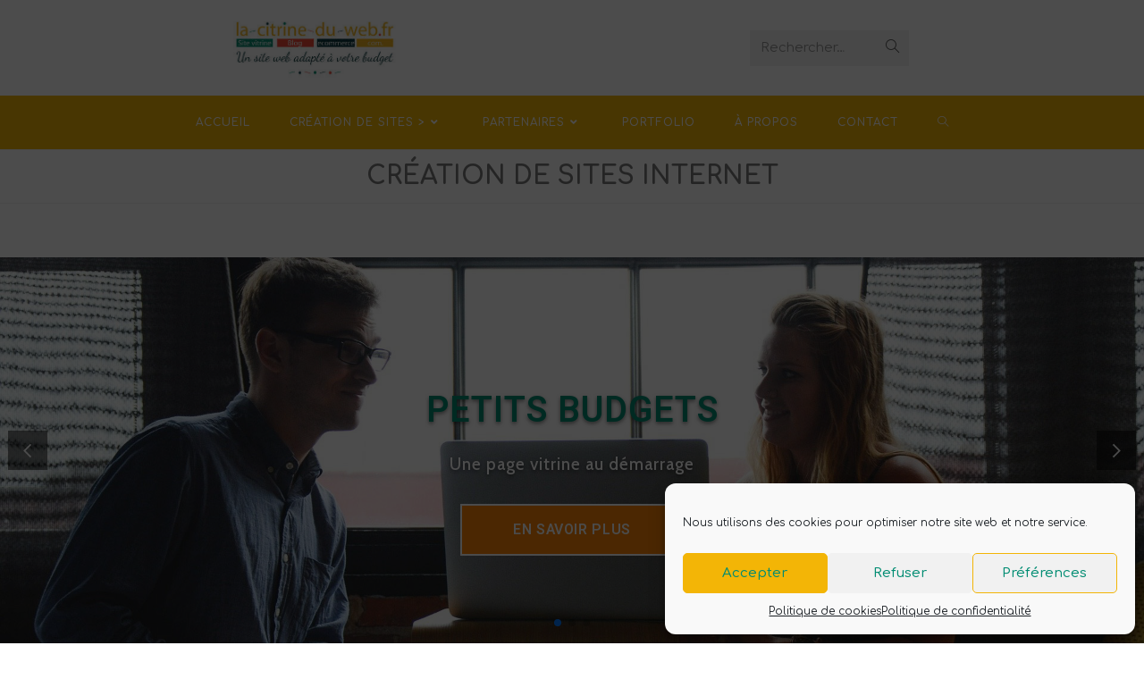

--- FILE ---
content_type: text/html; charset=UTF-8
request_url: https://la-citrine-du-web.fr/
body_size: 20092
content:
<!DOCTYPE html>
<html class="html" lang="fr-FR">
<head>
	<meta charset="UTF-8">
	<link rel="profile" href="https://gmpg.org/xfn/11">

	<meta name='robots' content='index, follow, max-image-preview:large, max-snippet:-1, max-video-preview:-1' />
<meta name="viewport" content="width=device-width, initial-scale=1">
	<!-- This site is optimized with the Yoast SEO plugin v21.9.1 - https://yoast.com/wordpress/plugins/seo/ -->
	<title>Création de sites web avec la Citrine du Web - Logos, affiches, flyers</title>
	<meta name="description" content="Création de sites web tout budget pour votre activité. Soyez visible sur le web et faites de l&#039;ombre à vos concurrents. La Citrine du Web vous accompagne." />
	<link rel="canonical" href="https://la-citrine-du-web.fr/" />
	<meta property="og:locale" content="fr_FR" />
	<meta property="og:type" content="website" />
	<meta property="og:title" content="La citrine du Web - Création de sites web" />
	<meta property="og:description" content="À la Citrine du Web, il se crée des sites magnifiques, des sites qui se démarquent, des sites qui vous mettent en avant. N&#039;hésitez plus : contactez-moi pour plus d&#039;informations." />
	<meta property="og:url" content="https://la-citrine-du-web.fr/" />
	<meta property="og:site_name" content="La Citrine du Web" />
	<meta property="article:modified_time" content="2024-02-04T18:52:11+00:00" />
	<meta property="og:image" content="https://la-citrine-du-web.fr/wp-content/uploads/2021/06/carte-de-visite-citrine-du-web-recto.jpg" />
	<meta property="og:image:width" content="600" />
	<meta property="og:image:height" content="641" />
	<meta property="og:image:type" content="image/jpeg" />
	<meta name="twitter:card" content="summary_large_image" />
	<script type="application/ld+json" class="yoast-schema-graph">{"@context":"https://schema.org","@graph":[{"@type":"WebPage","@id":"https://la-citrine-du-web.fr/","url":"https://la-citrine-du-web.fr/","name":"Création de sites web avec la Citrine du Web - Logos, affiches, flyers","isPartOf":{"@id":"https://la-citrine-du-web.fr/#website"},"about":{"@id":"https://la-citrine-du-web.fr/#organization"},"primaryImageOfPage":{"@id":"https://la-citrine-du-web.fr/#primaryimage"},"image":{"@id":"https://la-citrine-du-web.fr/#primaryimage"},"thumbnailUrl":"https://la-citrine-du-web.fr/wp-content/uploads/2021/06/ETUDIANTS-1.png","datePublished":"2021-05-06T10:09:46+00:00","dateModified":"2024-02-04T18:52:11+00:00","description":"Création de sites web tout budget pour votre activité. Soyez visible sur le web et faites de l'ombre à vos concurrents. La Citrine du Web vous accompagne.","breadcrumb":{"@id":"https://la-citrine-du-web.fr/#breadcrumb"},"inLanguage":"fr-FR","potentialAction":[{"@type":"ReadAction","target":["https://la-citrine-du-web.fr/"]}]},{"@type":"ImageObject","inLanguage":"fr-FR","@id":"https://la-citrine-du-web.fr/#primaryimage","url":"https://la-citrine-du-web.fr/wp-content/uploads/2021/06/ETUDIANTS-1.png","contentUrl":"https://la-citrine-du-web.fr/wp-content/uploads/2021/06/ETUDIANTS-1.png","width":89,"height":58},{"@type":"BreadcrumbList","@id":"https://la-citrine-du-web.fr/#breadcrumb","itemListElement":[{"@type":"ListItem","position":1,"name":"Accueil"}]},{"@type":"WebSite","@id":"https://la-citrine-du-web.fr/#website","url":"https://la-citrine-du-web.fr/","name":"La Citrine du Web","description":"Un site web adapté à votre budget","publisher":{"@id":"https://la-citrine-du-web.fr/#organization"},"potentialAction":[{"@type":"SearchAction","target":{"@type":"EntryPoint","urlTemplate":"https://la-citrine-du-web.fr/?s={search_term_string}"},"query-input":"required name=search_term_string"}],"inLanguage":"fr-FR"},{"@type":"Organization","@id":"https://la-citrine-du-web.fr/#organization","name":"La Citrine du Web","url":"https://la-citrine-du-web.fr/","logo":{"@type":"ImageObject","inLanguage":"fr-FR","@id":"https://la-citrine-du-web.fr/#/schema/logo/image/","url":"https://la-citrine-du-web.fr/wp-content/uploads/2021/06/cropped-cropped-cropped-LOGO-CITRINE-1-1.jpg","contentUrl":"https://la-citrine-du-web.fr/wp-content/uploads/2021/06/cropped-cropped-cropped-LOGO-CITRINE-1-1.jpg","width":379,"height":139,"caption":"La Citrine du Web"},"image":{"@id":"https://la-citrine-du-web.fr/#/schema/logo/image/"}}]}</script>
	<!-- / Yoast SEO plugin. -->


<link rel='dns-prefetch' href='//fonts.googleapis.com' />
<link rel='dns-prefetch' href='//www.googletagmanager.com' />
<link rel="alternate" type="application/rss+xml" title="La Citrine du Web &raquo; Flux" href="https://la-citrine-du-web.fr/feed/" />
<link rel="alternate" type="application/rss+xml" title="La Citrine du Web &raquo; Flux des commentaires" href="https://la-citrine-du-web.fr/comments/feed/" />
<style type="text/css" media="all">@font-face{font-family:'Comfortaa';font-display:block;font-style:normal;font-weight:300;font-display:swap;src:url(https://fonts.gstatic.com/s/comfortaa/v45/1Ptsg8LJRfWJmhDAuUs4QIFqL_KWxWMT.woff2) format('woff2');unicode-range:U+0460-052F,U+1C80-1C88,U+20B4,U+2DE0-2DFF,U+A640-A69F,U+FE2E-FE2F}@font-face{font-family:'Comfortaa';font-display:block;font-style:normal;font-weight:300;font-display:swap;src:url(https://fonts.gstatic.com/s/comfortaa/v45/1Ptsg8LJRfWJmhDAuUs4SYFqL_KWxWMT.woff2) format('woff2');unicode-range:U+0301,U+0400-045F,U+0490-0491,U+04B0-04B1,U+2116}@font-face{font-family:'Comfortaa';font-display:block;font-style:normal;font-weight:300;font-display:swap;src:url(https://fonts.gstatic.com/s/comfortaa/v45/1Ptsg8LJRfWJmhDAuUs4ToFqL_KWxWMT.woff2) format('woff2');unicode-range:U+0370-03FF}@font-face{font-family:'Comfortaa';font-display:block;font-style:normal;font-weight:300;font-display:swap;src:url(https://fonts.gstatic.com/s/comfortaa/v45/1Ptsg8LJRfWJmhDAuUs4QoFqL_KWxWMT.woff2) format('woff2');unicode-range:U+0102-0103,U+0110-0111,U+0128-0129,U+0168-0169,U+01A0-01A1,U+01AF-01B0,U+0300-0301,U+0303-0304,U+0308-0309,U+0323,U+0329,U+1EA0-1EF9,U+20AB}@font-face{font-family:'Comfortaa';font-display:block;font-style:normal;font-weight:300;font-display:swap;src:url(https://fonts.gstatic.com/s/comfortaa/v45/1Ptsg8LJRfWJmhDAuUs4Q4FqL_KWxWMT.woff2) format('woff2');unicode-range:U+0100-02AF,U+0304,U+0308,U+0329,U+1E00-1E9F,U+1EF2-1EFF,U+2020,U+20A0-20AB,U+20AD-20CF,U+2113,U+2C60-2C7F,U+A720-A7FF}@font-face{font-family:'Comfortaa';font-display:block;font-style:normal;font-weight:300;font-display:swap;src:url(https://fonts.gstatic.com/s/comfortaa/v45/1Ptsg8LJRfWJmhDAuUs4TYFqL_KWxQ.woff2) format('woff2');unicode-range:U+0000-00FF,U+0131,U+0152-0153,U+02BB-02BC,U+02C6,U+02DA,U+02DC,U+0304,U+0308,U+0329,U+2000-206F,U+2074,U+20AC,U+2122,U+2191,U+2193,U+2212,U+2215,U+FEFF,U+FFFD}@font-face{font-family:'Comfortaa';font-display:block;font-style:normal;font-weight:400;font-display:swap;src:url(https://fonts.gstatic.com/s/comfortaa/v45/1Ptsg8LJRfWJmhDAuUs4QIFqL_KWxWMT.woff2) format('woff2');unicode-range:U+0460-052F,U+1C80-1C88,U+20B4,U+2DE0-2DFF,U+A640-A69F,U+FE2E-FE2F}@font-face{font-family:'Comfortaa';font-display:block;font-style:normal;font-weight:400;font-display:swap;src:url(https://fonts.gstatic.com/s/comfortaa/v45/1Ptsg8LJRfWJmhDAuUs4SYFqL_KWxWMT.woff2) format('woff2');unicode-range:U+0301,U+0400-045F,U+0490-0491,U+04B0-04B1,U+2116}@font-face{font-family:'Comfortaa';font-display:block;font-style:normal;font-weight:400;font-display:swap;src:url(https://fonts.gstatic.com/s/comfortaa/v45/1Ptsg8LJRfWJmhDAuUs4ToFqL_KWxWMT.woff2) format('woff2');unicode-range:U+0370-03FF}@font-face{font-family:'Comfortaa';font-display:block;font-style:normal;font-weight:400;font-display:swap;src:url(https://fonts.gstatic.com/s/comfortaa/v45/1Ptsg8LJRfWJmhDAuUs4QoFqL_KWxWMT.woff2) format('woff2');unicode-range:U+0102-0103,U+0110-0111,U+0128-0129,U+0168-0169,U+01A0-01A1,U+01AF-01B0,U+0300-0301,U+0303-0304,U+0308-0309,U+0323,U+0329,U+1EA0-1EF9,U+20AB}@font-face{font-family:'Comfortaa';font-display:block;font-style:normal;font-weight:400;font-display:swap;src:url(https://fonts.gstatic.com/s/comfortaa/v45/1Ptsg8LJRfWJmhDAuUs4Q4FqL_KWxWMT.woff2) format('woff2');unicode-range:U+0100-02AF,U+0304,U+0308,U+0329,U+1E00-1E9F,U+1EF2-1EFF,U+2020,U+20A0-20AB,U+20AD-20CF,U+2113,U+2C60-2C7F,U+A720-A7FF}@font-face{font-family:'Comfortaa';font-display:block;font-style:normal;font-weight:400;font-display:swap;src:url(https://fonts.gstatic.com/s/comfortaa/v45/1Ptsg8LJRfWJmhDAuUs4TYFqL_KWxQ.woff2) format('woff2');unicode-range:U+0000-00FF,U+0131,U+0152-0153,U+02BB-02BC,U+02C6,U+02DA,U+02DC,U+0304,U+0308,U+0329,U+2000-206F,U+2074,U+20AC,U+2122,U+2191,U+2193,U+2212,U+2215,U+FEFF,U+FFFD}@font-face{font-family:'Comfortaa';font-display:block;font-style:normal;font-weight:500;font-display:swap;src:url(https://fonts.gstatic.com/s/comfortaa/v45/1Ptsg8LJRfWJmhDAuUs4QIFqL_KWxWMT.woff2) format('woff2');unicode-range:U+0460-052F,U+1C80-1C88,U+20B4,U+2DE0-2DFF,U+A640-A69F,U+FE2E-FE2F}@font-face{font-family:'Comfortaa';font-display:block;font-style:normal;font-weight:500;font-display:swap;src:url(https://fonts.gstatic.com/s/comfortaa/v45/1Ptsg8LJRfWJmhDAuUs4SYFqL_KWxWMT.woff2) format('woff2');unicode-range:U+0301,U+0400-045F,U+0490-0491,U+04B0-04B1,U+2116}@font-face{font-family:'Comfortaa';font-display:block;font-style:normal;font-weight:500;font-display:swap;src:url(https://fonts.gstatic.com/s/comfortaa/v45/1Ptsg8LJRfWJmhDAuUs4ToFqL_KWxWMT.woff2) format('woff2');unicode-range:U+0370-03FF}@font-face{font-family:'Comfortaa';font-display:block;font-style:normal;font-weight:500;font-display:swap;src:url(https://fonts.gstatic.com/s/comfortaa/v45/1Ptsg8LJRfWJmhDAuUs4QoFqL_KWxWMT.woff2) format('woff2');unicode-range:U+0102-0103,U+0110-0111,U+0128-0129,U+0168-0169,U+01A0-01A1,U+01AF-01B0,U+0300-0301,U+0303-0304,U+0308-0309,U+0323,U+0329,U+1EA0-1EF9,U+20AB}@font-face{font-family:'Comfortaa';font-display:block;font-style:normal;font-weight:500;font-display:swap;src:url(https://fonts.gstatic.com/s/comfortaa/v45/1Ptsg8LJRfWJmhDAuUs4Q4FqL_KWxWMT.woff2) format('woff2');unicode-range:U+0100-02AF,U+0304,U+0308,U+0329,U+1E00-1E9F,U+1EF2-1EFF,U+2020,U+20A0-20AB,U+20AD-20CF,U+2113,U+2C60-2C7F,U+A720-A7FF}@font-face{font-family:'Comfortaa';font-display:block;font-style:normal;font-weight:500;font-display:swap;src:url(https://fonts.gstatic.com/s/comfortaa/v45/1Ptsg8LJRfWJmhDAuUs4TYFqL_KWxQ.woff2) format('woff2');unicode-range:U+0000-00FF,U+0131,U+0152-0153,U+02BB-02BC,U+02C6,U+02DA,U+02DC,U+0304,U+0308,U+0329,U+2000-206F,U+2074,U+20AC,U+2122,U+2191,U+2193,U+2212,U+2215,U+FEFF,U+FFFD}@font-face{font-family:'Comfortaa';font-display:block;font-style:normal;font-weight:600;font-display:swap;src:url(https://fonts.gstatic.com/s/comfortaa/v45/1Ptsg8LJRfWJmhDAuUs4QIFqL_KWxWMT.woff2) format('woff2');unicode-range:U+0460-052F,U+1C80-1C88,U+20B4,U+2DE0-2DFF,U+A640-A69F,U+FE2E-FE2F}@font-face{font-family:'Comfortaa';font-display:block;font-style:normal;font-weight:600;font-display:swap;src:url(https://fonts.gstatic.com/s/comfortaa/v45/1Ptsg8LJRfWJmhDAuUs4SYFqL_KWxWMT.woff2) format('woff2');unicode-range:U+0301,U+0400-045F,U+0490-0491,U+04B0-04B1,U+2116}@font-face{font-family:'Comfortaa';font-display:block;font-style:normal;font-weight:600;font-display:swap;src:url(https://fonts.gstatic.com/s/comfortaa/v45/1Ptsg8LJRfWJmhDAuUs4ToFqL_KWxWMT.woff2) format('woff2');unicode-range:U+0370-03FF}@font-face{font-family:'Comfortaa';font-display:block;font-style:normal;font-weight:600;font-display:swap;src:url(https://fonts.gstatic.com/s/comfortaa/v45/1Ptsg8LJRfWJmhDAuUs4QoFqL_KWxWMT.woff2) format('woff2');unicode-range:U+0102-0103,U+0110-0111,U+0128-0129,U+0168-0169,U+01A0-01A1,U+01AF-01B0,U+0300-0301,U+0303-0304,U+0308-0309,U+0323,U+0329,U+1EA0-1EF9,U+20AB}@font-face{font-family:'Comfortaa';font-display:block;font-style:normal;font-weight:600;font-display:swap;src:url(https://fonts.gstatic.com/s/comfortaa/v45/1Ptsg8LJRfWJmhDAuUs4Q4FqL_KWxWMT.woff2) format('woff2');unicode-range:U+0100-02AF,U+0304,U+0308,U+0329,U+1E00-1E9F,U+1EF2-1EFF,U+2020,U+20A0-20AB,U+20AD-20CF,U+2113,U+2C60-2C7F,U+A720-A7FF}@font-face{font-family:'Comfortaa';font-display:block;font-style:normal;font-weight:600;font-display:swap;src:url(https://fonts.gstatic.com/s/comfortaa/v45/1Ptsg8LJRfWJmhDAuUs4TYFqL_KWxQ.woff2) format('woff2');unicode-range:U+0000-00FF,U+0131,U+0152-0153,U+02BB-02BC,U+02C6,U+02DA,U+02DC,U+0304,U+0308,U+0329,U+2000-206F,U+2074,U+20AC,U+2122,U+2191,U+2193,U+2212,U+2215,U+FEFF,U+FFFD}@font-face{font-family:'Comfortaa';font-display:block;font-style:normal;font-weight:700;font-display:swap;src:url(https://fonts.gstatic.com/s/comfortaa/v45/1Ptsg8LJRfWJmhDAuUs4QIFqL_KWxWMT.woff2) format('woff2');unicode-range:U+0460-052F,U+1C80-1C88,U+20B4,U+2DE0-2DFF,U+A640-A69F,U+FE2E-FE2F}@font-face{font-family:'Comfortaa';font-display:block;font-style:normal;font-weight:700;font-display:swap;src:url(https://fonts.gstatic.com/s/comfortaa/v45/1Ptsg8LJRfWJmhDAuUs4SYFqL_KWxWMT.woff2) format('woff2');unicode-range:U+0301,U+0400-045F,U+0490-0491,U+04B0-04B1,U+2116}@font-face{font-family:'Comfortaa';font-display:block;font-style:normal;font-weight:700;font-display:swap;src:url(https://fonts.gstatic.com/s/comfortaa/v45/1Ptsg8LJRfWJmhDAuUs4ToFqL_KWxWMT.woff2) format('woff2');unicode-range:U+0370-03FF}@font-face{font-family:'Comfortaa';font-display:block;font-style:normal;font-weight:700;font-display:swap;src:url(https://fonts.gstatic.com/s/comfortaa/v45/1Ptsg8LJRfWJmhDAuUs4QoFqL_KWxWMT.woff2) format('woff2');unicode-range:U+0102-0103,U+0110-0111,U+0128-0129,U+0168-0169,U+01A0-01A1,U+01AF-01B0,U+0300-0301,U+0303-0304,U+0308-0309,U+0323,U+0329,U+1EA0-1EF9,U+20AB}@font-face{font-family:'Comfortaa';font-display:block;font-style:normal;font-weight:700;font-display:swap;src:url(https://fonts.gstatic.com/s/comfortaa/v45/1Ptsg8LJRfWJmhDAuUs4Q4FqL_KWxWMT.woff2) format('woff2');unicode-range:U+0100-02AF,U+0304,U+0308,U+0329,U+1E00-1E9F,U+1EF2-1EFF,U+2020,U+20A0-20AB,U+20AD-20CF,U+2113,U+2C60-2C7F,U+A720-A7FF}@font-face{font-family:'Comfortaa';font-display:block;font-style:normal;font-weight:700;font-display:swap;src:url(https://fonts.gstatic.com/s/comfortaa/v45/1Ptsg8LJRfWJmhDAuUs4TYFqL_KWxQ.woff2) format('woff2');unicode-range:U+0000-00FF,U+0131,U+0152-0153,U+02BB-02BC,U+02C6,U+02DA,U+02DC,U+0304,U+0308,U+0329,U+2000-206F,U+2074,U+20AC,U+2122,U+2191,U+2193,U+2212,U+2215,U+FEFF,U+FFFD}@font-face{font-family:'Heebo';font-display:block;font-style:normal;font-weight:100;font-display:swap;src:url(https://fonts.gstatic.com/s/heebo/v26/NGS6v5_NC0k9P9H0TbFhsqMA6aw.woff2) format('woff2');unicode-range:U+0590-05FF,U+200C-2010,U+20AA,U+25CC,U+FB1D-FB4F}@font-face{font-family:'Heebo';font-display:block;font-style:normal;font-weight:100;font-display:swap;src:url(https://fonts.gstatic.com/s/heebo/v26/NGS6v5_NC0k9P9GKTbFhsqMA6aw.woff2) format('woff2');unicode-range:U+0302-0303,U+0305,U+0307-0308,U+0330,U+0391-03A1,U+03A3-03A9,U+03B1-03C9,U+03D1,U+03D5-03D6,U+03F0-03F1,U+03F4-03F5,U+2034-2037,U+2057,U+20D0-20DC,U+20E1,U+20E5-20EF,U+2102,U+210A-210E,U+2110-2112,U+2115,U+2119-211D,U+2124,U+2128,U+212C-212D,U+212F-2131,U+2133-2138,U+213C-2140,U+2145-2149,U+2190,U+2192,U+2194-21AE,U+21B0-21E5,U+21F1-21F2,U+21F4-2211,U+2213-2214,U+2216-22FF,U+2308-230B,U+2310,U+2319,U+231C-2321,U+2336-237A,U+237C,U+2395,U+239B-23B6,U+23D0,U+23DC-23E1,U+2474-2475,U+25AF,U+25B3,U+25B7,U+25BD,U+25C1,U+25CA,U+25CC,U+25FB,U+266D-266F,U+27C0-27FF,U+2900-2AFF,U+2B0E-2B11,U+2B30-2B4C,U+2BFE,U+FF5B,U+FF5D,U+1D400-1D7FF,U+1EE00-1EEFF}@font-face{font-family:'Heebo';font-display:block;font-style:normal;font-weight:100;font-display:swap;src:url(https://fonts.gstatic.com/s/heebo/v26/NGS6v5_NC0k9P9GYTbFhsqMA6aw.woff2) format('woff2');unicode-range:U+0001-000C,U+000E-001F,U+007F-009F,U+20DD-20E0,U+20E2-20E4,U+2150-218F,U+2190,U+2192,U+2194-2199,U+21AF,U+21E6-21F0,U+21F3,U+2218-2219,U+2299,U+22C4-22C6,U+2300-243F,U+2440-244A,U+2460-24FF,U+25A0-27BF,U+2800-28FF,U+2921-2922,U+2981,U+29BF,U+29EB,U+2B00-2BFF,U+4DC0-4DFF,U+FFF9-FFFB,U+10140-1018E,U+10190-1019C,U+101A0,U+101D0-101FD,U+102E0-102FB,U+10E60-10E7E,U+1D2E0-1D37F,U+1F000-1F0FF,U+1F100-1F10C,U+1F110-1F16C,U+1F170-1F190,U+1F19B-1F1AC,U+1F30D-1F30F,U+1F315,U+1F31C,U+1F31E,U+1F320-1F32C,U+1F336,U+1F378,U+1F37D,U+1F382,U+1F393-1F39F,U+1F3A7-1F3A8,U+1F3AC-1F3AF,U+1F3C2,U+1F3C4-1F3C6,U+1F3CA-1F3CE,U+1F3D4-1F3E0,U+1F3ED,U+1F3F1-1F3F3,U+1F3F5-1F3F7,U+1F408,U+1F415,U+1F41F,U+1F426,U+1F43F,U+1F441-1F442,U+1F444,U+1F446-1F449,U+1F44C-1F44E,U+1F453,U+1F46A,U+1F47D,U+1F4A3,U+1F4B0,U+1F4B3,U+1F4B9,U+1F4BB,U+1F4BF,U+1F4C8-1F4CB,U+1F4D6,U+1F4DA,U+1F4DF,U+1F4E3-1F4E6,U+1F4EA-1F4ED,U+1F4F7,U+1F4F9-1F4FB,U+1F4FD-1F4FE,U+1F503,U+1F507-1F50B,U+1F50D,U+1F512-1F513,U+1F53E-1F54A,U+1F54F-1F579,U+1F57B-1F594,U+1F597-1F5A3,U+1F5A5-1F5FA,U+1F610,U+1F650-1F67F,U+1F687,U+1F68D,U+1F691,U+1F694,U+1F698,U+1F6AD,U+1F6B2,U+1F6B9-1F6BA,U+1F6BC,U+1F6C6-1F6CB,U+1F6CD-1F6CF,U+1F6D3-1F6D7,U+1F6E0-1F6EA,U+1F6F0-1F6F3,U+1F6F7-1F6FC,U+1F700-1F7FF,U+1F800-1F80B,U+1F810-1F847,U+1F850-1F859,U+1F860-1F887,U+1F890-1F8AD,U+1F8B0-1F8B1,U+1F93B,U+1F946,U+1F984,U+1F996,U+1F9E9,U+1FA00-1FA6F,U+1FA70-1FA74,U+1FA78-1FA7A,U+1FA80-1FA86,U+1FA90-1FAA8,U+1FAB0-1FAB6,U+1FAC0-1FAC2,U+1FAD0-1FAD6,U+1FB00-1FBFF}@font-face{font-family:'Heebo';font-display:block;font-style:normal;font-weight:100;font-display:swap;src:url(https://fonts.gstatic.com/s/heebo/v26/NGS6v5_NC0k9P9H4TbFhsqMA6aw.woff2) format('woff2');unicode-range:U+0100-02AF,U+0304,U+0308,U+0329,U+1E00-1E9F,U+1EF2-1EFF,U+2020,U+20A0-20AB,U+20AD-20CF,U+2113,U+2C60-2C7F,U+A720-A7FF}@font-face{font-family:'Heebo';font-display:block;font-style:normal;font-weight:100;font-display:swap;src:url(https://fonts.gstatic.com/s/heebo/v26/NGS6v5_NC0k9P9H2TbFhsqMA.woff2) format('woff2');unicode-range:U+0000-00FF,U+0131,U+0152-0153,U+02BB-02BC,U+02C6,U+02DA,U+02DC,U+0304,U+0308,U+0329,U+2000-206F,U+2074,U+20AC,U+2122,U+2191,U+2193,U+2212,U+2215,U+FEFF,U+FFFD}@font-face{font-family:'Heebo';font-display:block;font-style:normal;font-weight:200;font-display:swap;src:url(https://fonts.gstatic.com/s/heebo/v26/NGS6v5_NC0k9P9H0TbFhsqMA6aw.woff2) format('woff2');unicode-range:U+0590-05FF,U+200C-2010,U+20AA,U+25CC,U+FB1D-FB4F}@font-face{font-family:'Heebo';font-display:block;font-style:normal;font-weight:200;font-display:swap;src:url(https://fonts.gstatic.com/s/heebo/v26/NGS6v5_NC0k9P9GKTbFhsqMA6aw.woff2) format('woff2');unicode-range:U+0302-0303,U+0305,U+0307-0308,U+0330,U+0391-03A1,U+03A3-03A9,U+03B1-03C9,U+03D1,U+03D5-03D6,U+03F0-03F1,U+03F4-03F5,U+2034-2037,U+2057,U+20D0-20DC,U+20E1,U+20E5-20EF,U+2102,U+210A-210E,U+2110-2112,U+2115,U+2119-211D,U+2124,U+2128,U+212C-212D,U+212F-2131,U+2133-2138,U+213C-2140,U+2145-2149,U+2190,U+2192,U+2194-21AE,U+21B0-21E5,U+21F1-21F2,U+21F4-2211,U+2213-2214,U+2216-22FF,U+2308-230B,U+2310,U+2319,U+231C-2321,U+2336-237A,U+237C,U+2395,U+239B-23B6,U+23D0,U+23DC-23E1,U+2474-2475,U+25AF,U+25B3,U+25B7,U+25BD,U+25C1,U+25CA,U+25CC,U+25FB,U+266D-266F,U+27C0-27FF,U+2900-2AFF,U+2B0E-2B11,U+2B30-2B4C,U+2BFE,U+FF5B,U+FF5D,U+1D400-1D7FF,U+1EE00-1EEFF}@font-face{font-family:'Heebo';font-display:block;font-style:normal;font-weight:200;font-display:swap;src:url(https://fonts.gstatic.com/s/heebo/v26/NGS6v5_NC0k9P9GYTbFhsqMA6aw.woff2) format('woff2');unicode-range:U+0001-000C,U+000E-001F,U+007F-009F,U+20DD-20E0,U+20E2-20E4,U+2150-218F,U+2190,U+2192,U+2194-2199,U+21AF,U+21E6-21F0,U+21F3,U+2218-2219,U+2299,U+22C4-22C6,U+2300-243F,U+2440-244A,U+2460-24FF,U+25A0-27BF,U+2800-28FF,U+2921-2922,U+2981,U+29BF,U+29EB,U+2B00-2BFF,U+4DC0-4DFF,U+FFF9-FFFB,U+10140-1018E,U+10190-1019C,U+101A0,U+101D0-101FD,U+102E0-102FB,U+10E60-10E7E,U+1D2E0-1D37F,U+1F000-1F0FF,U+1F100-1F10C,U+1F110-1F16C,U+1F170-1F190,U+1F19B-1F1AC,U+1F30D-1F30F,U+1F315,U+1F31C,U+1F31E,U+1F320-1F32C,U+1F336,U+1F378,U+1F37D,U+1F382,U+1F393-1F39F,U+1F3A7-1F3A8,U+1F3AC-1F3AF,U+1F3C2,U+1F3C4-1F3C6,U+1F3CA-1F3CE,U+1F3D4-1F3E0,U+1F3ED,U+1F3F1-1F3F3,U+1F3F5-1F3F7,U+1F408,U+1F415,U+1F41F,U+1F426,U+1F43F,U+1F441-1F442,U+1F444,U+1F446-1F449,U+1F44C-1F44E,U+1F453,U+1F46A,U+1F47D,U+1F4A3,U+1F4B0,U+1F4B3,U+1F4B9,U+1F4BB,U+1F4BF,U+1F4C8-1F4CB,U+1F4D6,U+1F4DA,U+1F4DF,U+1F4E3-1F4E6,U+1F4EA-1F4ED,U+1F4F7,U+1F4F9-1F4FB,U+1F4FD-1F4FE,U+1F503,U+1F507-1F50B,U+1F50D,U+1F512-1F513,U+1F53E-1F54A,U+1F54F-1F579,U+1F57B-1F594,U+1F597-1F5A3,U+1F5A5-1F5FA,U+1F610,U+1F650-1F67F,U+1F687,U+1F68D,U+1F691,U+1F694,U+1F698,U+1F6AD,U+1F6B2,U+1F6B9-1F6BA,U+1F6BC,U+1F6C6-1F6CB,U+1F6CD-1F6CF,U+1F6D3-1F6D7,U+1F6E0-1F6EA,U+1F6F0-1F6F3,U+1F6F7-1F6FC,U+1F700-1F7FF,U+1F800-1F80B,U+1F810-1F847,U+1F850-1F859,U+1F860-1F887,U+1F890-1F8AD,U+1F8B0-1F8B1,U+1F93B,U+1F946,U+1F984,U+1F996,U+1F9E9,U+1FA00-1FA6F,U+1FA70-1FA74,U+1FA78-1FA7A,U+1FA80-1FA86,U+1FA90-1FAA8,U+1FAB0-1FAB6,U+1FAC0-1FAC2,U+1FAD0-1FAD6,U+1FB00-1FBFF}@font-face{font-family:'Heebo';font-display:block;font-style:normal;font-weight:200;font-display:swap;src:url(https://fonts.gstatic.com/s/heebo/v26/NGS6v5_NC0k9P9H4TbFhsqMA6aw.woff2) format('woff2');unicode-range:U+0100-02AF,U+0304,U+0308,U+0329,U+1E00-1E9F,U+1EF2-1EFF,U+2020,U+20A0-20AB,U+20AD-20CF,U+2113,U+2C60-2C7F,U+A720-A7FF}@font-face{font-family:'Heebo';font-display:block;font-style:normal;font-weight:200;font-display:swap;src:url(https://fonts.gstatic.com/s/heebo/v26/NGS6v5_NC0k9P9H2TbFhsqMA.woff2) format('woff2');unicode-range:U+0000-00FF,U+0131,U+0152-0153,U+02BB-02BC,U+02C6,U+02DA,U+02DC,U+0304,U+0308,U+0329,U+2000-206F,U+2074,U+20AC,U+2122,U+2191,U+2193,U+2212,U+2215,U+FEFF,U+FFFD}@font-face{font-family:'Heebo';font-display:block;font-style:normal;font-weight:300;font-display:swap;src:url(https://fonts.gstatic.com/s/heebo/v26/NGS6v5_NC0k9P9H0TbFhsqMA6aw.woff2) format('woff2');unicode-range:U+0590-05FF,U+200C-2010,U+20AA,U+25CC,U+FB1D-FB4F}@font-face{font-family:'Heebo';font-display:block;font-style:normal;font-weight:300;font-display:swap;src:url(https://fonts.gstatic.com/s/heebo/v26/NGS6v5_NC0k9P9GKTbFhsqMA6aw.woff2) format('woff2');unicode-range:U+0302-0303,U+0305,U+0307-0308,U+0330,U+0391-03A1,U+03A3-03A9,U+03B1-03C9,U+03D1,U+03D5-03D6,U+03F0-03F1,U+03F4-03F5,U+2034-2037,U+2057,U+20D0-20DC,U+20E1,U+20E5-20EF,U+2102,U+210A-210E,U+2110-2112,U+2115,U+2119-211D,U+2124,U+2128,U+212C-212D,U+212F-2131,U+2133-2138,U+213C-2140,U+2145-2149,U+2190,U+2192,U+2194-21AE,U+21B0-21E5,U+21F1-21F2,U+21F4-2211,U+2213-2214,U+2216-22FF,U+2308-230B,U+2310,U+2319,U+231C-2321,U+2336-237A,U+237C,U+2395,U+239B-23B6,U+23D0,U+23DC-23E1,U+2474-2475,U+25AF,U+25B3,U+25B7,U+25BD,U+25C1,U+25CA,U+25CC,U+25FB,U+266D-266F,U+27C0-27FF,U+2900-2AFF,U+2B0E-2B11,U+2B30-2B4C,U+2BFE,U+FF5B,U+FF5D,U+1D400-1D7FF,U+1EE00-1EEFF}@font-face{font-family:'Heebo';font-display:block;font-style:normal;font-weight:300;font-display:swap;src:url(https://fonts.gstatic.com/s/heebo/v26/NGS6v5_NC0k9P9GYTbFhsqMA6aw.woff2) format('woff2');unicode-range:U+0001-000C,U+000E-001F,U+007F-009F,U+20DD-20E0,U+20E2-20E4,U+2150-218F,U+2190,U+2192,U+2194-2199,U+21AF,U+21E6-21F0,U+21F3,U+2218-2219,U+2299,U+22C4-22C6,U+2300-243F,U+2440-244A,U+2460-24FF,U+25A0-27BF,U+2800-28FF,U+2921-2922,U+2981,U+29BF,U+29EB,U+2B00-2BFF,U+4DC0-4DFF,U+FFF9-FFFB,U+10140-1018E,U+10190-1019C,U+101A0,U+101D0-101FD,U+102E0-102FB,U+10E60-10E7E,U+1D2E0-1D37F,U+1F000-1F0FF,U+1F100-1F10C,U+1F110-1F16C,U+1F170-1F190,U+1F19B-1F1AC,U+1F30D-1F30F,U+1F315,U+1F31C,U+1F31E,U+1F320-1F32C,U+1F336,U+1F378,U+1F37D,U+1F382,U+1F393-1F39F,U+1F3A7-1F3A8,U+1F3AC-1F3AF,U+1F3C2,U+1F3C4-1F3C6,U+1F3CA-1F3CE,U+1F3D4-1F3E0,U+1F3ED,U+1F3F1-1F3F3,U+1F3F5-1F3F7,U+1F408,U+1F415,U+1F41F,U+1F426,U+1F43F,U+1F441-1F442,U+1F444,U+1F446-1F449,U+1F44C-1F44E,U+1F453,U+1F46A,U+1F47D,U+1F4A3,U+1F4B0,U+1F4B3,U+1F4B9,U+1F4BB,U+1F4BF,U+1F4C8-1F4CB,U+1F4D6,U+1F4DA,U+1F4DF,U+1F4E3-1F4E6,U+1F4EA-1F4ED,U+1F4F7,U+1F4F9-1F4FB,U+1F4FD-1F4FE,U+1F503,U+1F507-1F50B,U+1F50D,U+1F512-1F513,U+1F53E-1F54A,U+1F54F-1F579,U+1F57B-1F594,U+1F597-1F5A3,U+1F5A5-1F5FA,U+1F610,U+1F650-1F67F,U+1F687,U+1F68D,U+1F691,U+1F694,U+1F698,U+1F6AD,U+1F6B2,U+1F6B9-1F6BA,U+1F6BC,U+1F6C6-1F6CB,U+1F6CD-1F6CF,U+1F6D3-1F6D7,U+1F6E0-1F6EA,U+1F6F0-1F6F3,U+1F6F7-1F6FC,U+1F700-1F7FF,U+1F800-1F80B,U+1F810-1F847,U+1F850-1F859,U+1F860-1F887,U+1F890-1F8AD,U+1F8B0-1F8B1,U+1F93B,U+1F946,U+1F984,U+1F996,U+1F9E9,U+1FA00-1FA6F,U+1FA70-1FA74,U+1FA78-1FA7A,U+1FA80-1FA86,U+1FA90-1FAA8,U+1FAB0-1FAB6,U+1FAC0-1FAC2,U+1FAD0-1FAD6,U+1FB00-1FBFF}@font-face{font-family:'Heebo';font-display:block;font-style:normal;font-weight:300;font-display:swap;src:url(https://fonts.gstatic.com/s/heebo/v26/NGS6v5_NC0k9P9H4TbFhsqMA6aw.woff2) format('woff2');unicode-range:U+0100-02AF,U+0304,U+0308,U+0329,U+1E00-1E9F,U+1EF2-1EFF,U+2020,U+20A0-20AB,U+20AD-20CF,U+2113,U+2C60-2C7F,U+A720-A7FF}@font-face{font-family:'Heebo';font-display:block;font-style:normal;font-weight:300;font-display:swap;src:url(https://fonts.gstatic.com/s/heebo/v26/NGS6v5_NC0k9P9H2TbFhsqMA.woff2) format('woff2');unicode-range:U+0000-00FF,U+0131,U+0152-0153,U+02BB-02BC,U+02C6,U+02DA,U+02DC,U+0304,U+0308,U+0329,U+2000-206F,U+2074,U+20AC,U+2122,U+2191,U+2193,U+2212,U+2215,U+FEFF,U+FFFD}@font-face{font-family:'Heebo';font-display:block;font-style:normal;font-weight:400;font-display:swap;src:url(https://fonts.gstatic.com/s/heebo/v26/NGS6v5_NC0k9P9H0TbFhsqMA6aw.woff2) format('woff2');unicode-range:U+0590-05FF,U+200C-2010,U+20AA,U+25CC,U+FB1D-FB4F}@font-face{font-family:'Heebo';font-display:block;font-style:normal;font-weight:400;font-display:swap;src:url(https://fonts.gstatic.com/s/heebo/v26/NGS6v5_NC0k9P9GKTbFhsqMA6aw.woff2) format('woff2');unicode-range:U+0302-0303,U+0305,U+0307-0308,U+0330,U+0391-03A1,U+03A3-03A9,U+03B1-03C9,U+03D1,U+03D5-03D6,U+03F0-03F1,U+03F4-03F5,U+2034-2037,U+2057,U+20D0-20DC,U+20E1,U+20E5-20EF,U+2102,U+210A-210E,U+2110-2112,U+2115,U+2119-211D,U+2124,U+2128,U+212C-212D,U+212F-2131,U+2133-2138,U+213C-2140,U+2145-2149,U+2190,U+2192,U+2194-21AE,U+21B0-21E5,U+21F1-21F2,U+21F4-2211,U+2213-2214,U+2216-22FF,U+2308-230B,U+2310,U+2319,U+231C-2321,U+2336-237A,U+237C,U+2395,U+239B-23B6,U+23D0,U+23DC-23E1,U+2474-2475,U+25AF,U+25B3,U+25B7,U+25BD,U+25C1,U+25CA,U+25CC,U+25FB,U+266D-266F,U+27C0-27FF,U+2900-2AFF,U+2B0E-2B11,U+2B30-2B4C,U+2BFE,U+FF5B,U+FF5D,U+1D400-1D7FF,U+1EE00-1EEFF}@font-face{font-family:'Heebo';font-display:block;font-style:normal;font-weight:400;font-display:swap;src:url(https://fonts.gstatic.com/s/heebo/v26/NGS6v5_NC0k9P9GYTbFhsqMA6aw.woff2) format('woff2');unicode-range:U+0001-000C,U+000E-001F,U+007F-009F,U+20DD-20E0,U+20E2-20E4,U+2150-218F,U+2190,U+2192,U+2194-2199,U+21AF,U+21E6-21F0,U+21F3,U+2218-2219,U+2299,U+22C4-22C6,U+2300-243F,U+2440-244A,U+2460-24FF,U+25A0-27BF,U+2800-28FF,U+2921-2922,U+2981,U+29BF,U+29EB,U+2B00-2BFF,U+4DC0-4DFF,U+FFF9-FFFB,U+10140-1018E,U+10190-1019C,U+101A0,U+101D0-101FD,U+102E0-102FB,U+10E60-10E7E,U+1D2E0-1D37F,U+1F000-1F0FF,U+1F100-1F10C,U+1F110-1F16C,U+1F170-1F190,U+1F19B-1F1AC,U+1F30D-1F30F,U+1F315,U+1F31C,U+1F31E,U+1F320-1F32C,U+1F336,U+1F378,U+1F37D,U+1F382,U+1F393-1F39F,U+1F3A7-1F3A8,U+1F3AC-1F3AF,U+1F3C2,U+1F3C4-1F3C6,U+1F3CA-1F3CE,U+1F3D4-1F3E0,U+1F3ED,U+1F3F1-1F3F3,U+1F3F5-1F3F7,U+1F408,U+1F415,U+1F41F,U+1F426,U+1F43F,U+1F441-1F442,U+1F444,U+1F446-1F449,U+1F44C-1F44E,U+1F453,U+1F46A,U+1F47D,U+1F4A3,U+1F4B0,U+1F4B3,U+1F4B9,U+1F4BB,U+1F4BF,U+1F4C8-1F4CB,U+1F4D6,U+1F4DA,U+1F4DF,U+1F4E3-1F4E6,U+1F4EA-1F4ED,U+1F4F7,U+1F4F9-1F4FB,U+1F4FD-1F4FE,U+1F503,U+1F507-1F50B,U+1F50D,U+1F512-1F513,U+1F53E-1F54A,U+1F54F-1F579,U+1F57B-1F594,U+1F597-1F5A3,U+1F5A5-1F5FA,U+1F610,U+1F650-1F67F,U+1F687,U+1F68D,U+1F691,U+1F694,U+1F698,U+1F6AD,U+1F6B2,U+1F6B9-1F6BA,U+1F6BC,U+1F6C6-1F6CB,U+1F6CD-1F6CF,U+1F6D3-1F6D7,U+1F6E0-1F6EA,U+1F6F0-1F6F3,U+1F6F7-1F6FC,U+1F700-1F7FF,U+1F800-1F80B,U+1F810-1F847,U+1F850-1F859,U+1F860-1F887,U+1F890-1F8AD,U+1F8B0-1F8B1,U+1F93B,U+1F946,U+1F984,U+1F996,U+1F9E9,U+1FA00-1FA6F,U+1FA70-1FA74,U+1FA78-1FA7A,U+1FA80-1FA86,U+1FA90-1FAA8,U+1FAB0-1FAB6,U+1FAC0-1FAC2,U+1FAD0-1FAD6,U+1FB00-1FBFF}@font-face{font-family:'Heebo';font-display:block;font-style:normal;font-weight:400;font-display:swap;src:url(https://fonts.gstatic.com/s/heebo/v26/NGS6v5_NC0k9P9H4TbFhsqMA6aw.woff2) format('woff2');unicode-range:U+0100-02AF,U+0304,U+0308,U+0329,U+1E00-1E9F,U+1EF2-1EFF,U+2020,U+20A0-20AB,U+20AD-20CF,U+2113,U+2C60-2C7F,U+A720-A7FF}@font-face{font-family:'Heebo';font-display:block;font-style:normal;font-weight:400;font-display:swap;src:url(https://fonts.gstatic.com/s/heebo/v26/NGS6v5_NC0k9P9H2TbFhsqMA.woff2) format('woff2');unicode-range:U+0000-00FF,U+0131,U+0152-0153,U+02BB-02BC,U+02C6,U+02DA,U+02DC,U+0304,U+0308,U+0329,U+2000-206F,U+2074,U+20AC,U+2122,U+2191,U+2193,U+2212,U+2215,U+FEFF,U+FFFD}@font-face{font-family:'Heebo';font-display:block;font-style:normal;font-weight:500;font-display:swap;src:url(https://fonts.gstatic.com/s/heebo/v26/NGS6v5_NC0k9P9H0TbFhsqMA6aw.woff2) format('woff2');unicode-range:U+0590-05FF,U+200C-2010,U+20AA,U+25CC,U+FB1D-FB4F}@font-face{font-family:'Heebo';font-display:block;font-style:normal;font-weight:500;font-display:swap;src:url(https://fonts.gstatic.com/s/heebo/v26/NGS6v5_NC0k9P9GKTbFhsqMA6aw.woff2) format('woff2');unicode-range:U+0302-0303,U+0305,U+0307-0308,U+0330,U+0391-03A1,U+03A3-03A9,U+03B1-03C9,U+03D1,U+03D5-03D6,U+03F0-03F1,U+03F4-03F5,U+2034-2037,U+2057,U+20D0-20DC,U+20E1,U+20E5-20EF,U+2102,U+210A-210E,U+2110-2112,U+2115,U+2119-211D,U+2124,U+2128,U+212C-212D,U+212F-2131,U+2133-2138,U+213C-2140,U+2145-2149,U+2190,U+2192,U+2194-21AE,U+21B0-21E5,U+21F1-21F2,U+21F4-2211,U+2213-2214,U+2216-22FF,U+2308-230B,U+2310,U+2319,U+231C-2321,U+2336-237A,U+237C,U+2395,U+239B-23B6,U+23D0,U+23DC-23E1,U+2474-2475,U+25AF,U+25B3,U+25B7,U+25BD,U+25C1,U+25CA,U+25CC,U+25FB,U+266D-266F,U+27C0-27FF,U+2900-2AFF,U+2B0E-2B11,U+2B30-2B4C,U+2BFE,U+FF5B,U+FF5D,U+1D400-1D7FF,U+1EE00-1EEFF}@font-face{font-family:'Heebo';font-display:block;font-style:normal;font-weight:500;font-display:swap;src:url(https://fonts.gstatic.com/s/heebo/v26/NGS6v5_NC0k9P9GYTbFhsqMA6aw.woff2) format('woff2');unicode-range:U+0001-000C,U+000E-001F,U+007F-009F,U+20DD-20E0,U+20E2-20E4,U+2150-218F,U+2190,U+2192,U+2194-2199,U+21AF,U+21E6-21F0,U+21F3,U+2218-2219,U+2299,U+22C4-22C6,U+2300-243F,U+2440-244A,U+2460-24FF,U+25A0-27BF,U+2800-28FF,U+2921-2922,U+2981,U+29BF,U+29EB,U+2B00-2BFF,U+4DC0-4DFF,U+FFF9-FFFB,U+10140-1018E,U+10190-1019C,U+101A0,U+101D0-101FD,U+102E0-102FB,U+10E60-10E7E,U+1D2E0-1D37F,U+1F000-1F0FF,U+1F100-1F10C,U+1F110-1F16C,U+1F170-1F190,U+1F19B-1F1AC,U+1F30D-1F30F,U+1F315,U+1F31C,U+1F31E,U+1F320-1F32C,U+1F336,U+1F378,U+1F37D,U+1F382,U+1F393-1F39F,U+1F3A7-1F3A8,U+1F3AC-1F3AF,U+1F3C2,U+1F3C4-1F3C6,U+1F3CA-1F3CE,U+1F3D4-1F3E0,U+1F3ED,U+1F3F1-1F3F3,U+1F3F5-1F3F7,U+1F408,U+1F415,U+1F41F,U+1F426,U+1F43F,U+1F441-1F442,U+1F444,U+1F446-1F449,U+1F44C-1F44E,U+1F453,U+1F46A,U+1F47D,U+1F4A3,U+1F4B0,U+1F4B3,U+1F4B9,U+1F4BB,U+1F4BF,U+1F4C8-1F4CB,U+1F4D6,U+1F4DA,U+1F4DF,U+1F4E3-1F4E6,U+1F4EA-1F4ED,U+1F4F7,U+1F4F9-1F4FB,U+1F4FD-1F4FE,U+1F503,U+1F507-1F50B,U+1F50D,U+1F512-1F513,U+1F53E-1F54A,U+1F54F-1F579,U+1F57B-1F594,U+1F597-1F5A3,U+1F5A5-1F5FA,U+1F610,U+1F650-1F67F,U+1F687,U+1F68D,U+1F691,U+1F694,U+1F698,U+1F6AD,U+1F6B2,U+1F6B9-1F6BA,U+1F6BC,U+1F6C6-1F6CB,U+1F6CD-1F6CF,U+1F6D3-1F6D7,U+1F6E0-1F6EA,U+1F6F0-1F6F3,U+1F6F7-1F6FC,U+1F700-1F7FF,U+1F800-1F80B,U+1F810-1F847,U+1F850-1F859,U+1F860-1F887,U+1F890-1F8AD,U+1F8B0-1F8B1,U+1F93B,U+1F946,U+1F984,U+1F996,U+1F9E9,U+1FA00-1FA6F,U+1FA70-1FA74,U+1FA78-1FA7A,U+1FA80-1FA86,U+1FA90-1FAA8,U+1FAB0-1FAB6,U+1FAC0-1FAC2,U+1FAD0-1FAD6,U+1FB00-1FBFF}@font-face{font-family:'Heebo';font-display:block;font-style:normal;font-weight:500;font-display:swap;src:url(https://fonts.gstatic.com/s/heebo/v26/NGS6v5_NC0k9P9H4TbFhsqMA6aw.woff2) format('woff2');unicode-range:U+0100-02AF,U+0304,U+0308,U+0329,U+1E00-1E9F,U+1EF2-1EFF,U+2020,U+20A0-20AB,U+20AD-20CF,U+2113,U+2C60-2C7F,U+A720-A7FF}@font-face{font-family:'Heebo';font-display:block;font-style:normal;font-weight:500;font-display:swap;src:url(https://fonts.gstatic.com/s/heebo/v26/NGS6v5_NC0k9P9H2TbFhsqMA.woff2) format('woff2');unicode-range:U+0000-00FF,U+0131,U+0152-0153,U+02BB-02BC,U+02C6,U+02DA,U+02DC,U+0304,U+0308,U+0329,U+2000-206F,U+2074,U+20AC,U+2122,U+2191,U+2193,U+2212,U+2215,U+FEFF,U+FFFD}@font-face{font-family:'Heebo';font-display:block;font-style:normal;font-weight:600;font-display:swap;src:url(https://fonts.gstatic.com/s/heebo/v26/NGS6v5_NC0k9P9H0TbFhsqMA6aw.woff2) format('woff2');unicode-range:U+0590-05FF,U+200C-2010,U+20AA,U+25CC,U+FB1D-FB4F}@font-face{font-family:'Heebo';font-display:block;font-style:normal;font-weight:600;font-display:swap;src:url(https://fonts.gstatic.com/s/heebo/v26/NGS6v5_NC0k9P9GKTbFhsqMA6aw.woff2) format('woff2');unicode-range:U+0302-0303,U+0305,U+0307-0308,U+0330,U+0391-03A1,U+03A3-03A9,U+03B1-03C9,U+03D1,U+03D5-03D6,U+03F0-03F1,U+03F4-03F5,U+2034-2037,U+2057,U+20D0-20DC,U+20E1,U+20E5-20EF,U+2102,U+210A-210E,U+2110-2112,U+2115,U+2119-211D,U+2124,U+2128,U+212C-212D,U+212F-2131,U+2133-2138,U+213C-2140,U+2145-2149,U+2190,U+2192,U+2194-21AE,U+21B0-21E5,U+21F1-21F2,U+21F4-2211,U+2213-2214,U+2216-22FF,U+2308-230B,U+2310,U+2319,U+231C-2321,U+2336-237A,U+237C,U+2395,U+239B-23B6,U+23D0,U+23DC-23E1,U+2474-2475,U+25AF,U+25B3,U+25B7,U+25BD,U+25C1,U+25CA,U+25CC,U+25FB,U+266D-266F,U+27C0-27FF,U+2900-2AFF,U+2B0E-2B11,U+2B30-2B4C,U+2BFE,U+FF5B,U+FF5D,U+1D400-1D7FF,U+1EE00-1EEFF}@font-face{font-family:'Heebo';font-display:block;font-style:normal;font-weight:600;font-display:swap;src:url(https://fonts.gstatic.com/s/heebo/v26/NGS6v5_NC0k9P9GYTbFhsqMA6aw.woff2) format('woff2');unicode-range:U+0001-000C,U+000E-001F,U+007F-009F,U+20DD-20E0,U+20E2-20E4,U+2150-218F,U+2190,U+2192,U+2194-2199,U+21AF,U+21E6-21F0,U+21F3,U+2218-2219,U+2299,U+22C4-22C6,U+2300-243F,U+2440-244A,U+2460-24FF,U+25A0-27BF,U+2800-28FF,U+2921-2922,U+2981,U+29BF,U+29EB,U+2B00-2BFF,U+4DC0-4DFF,U+FFF9-FFFB,U+10140-1018E,U+10190-1019C,U+101A0,U+101D0-101FD,U+102E0-102FB,U+10E60-10E7E,U+1D2E0-1D37F,U+1F000-1F0FF,U+1F100-1F10C,U+1F110-1F16C,U+1F170-1F190,U+1F19B-1F1AC,U+1F30D-1F30F,U+1F315,U+1F31C,U+1F31E,U+1F320-1F32C,U+1F336,U+1F378,U+1F37D,U+1F382,U+1F393-1F39F,U+1F3A7-1F3A8,U+1F3AC-1F3AF,U+1F3C2,U+1F3C4-1F3C6,U+1F3CA-1F3CE,U+1F3D4-1F3E0,U+1F3ED,U+1F3F1-1F3F3,U+1F3F5-1F3F7,U+1F408,U+1F415,U+1F41F,U+1F426,U+1F43F,U+1F441-1F442,U+1F444,U+1F446-1F449,U+1F44C-1F44E,U+1F453,U+1F46A,U+1F47D,U+1F4A3,U+1F4B0,U+1F4B3,U+1F4B9,U+1F4BB,U+1F4BF,U+1F4C8-1F4CB,U+1F4D6,U+1F4DA,U+1F4DF,U+1F4E3-1F4E6,U+1F4EA-1F4ED,U+1F4F7,U+1F4F9-1F4FB,U+1F4FD-1F4FE,U+1F503,U+1F507-1F50B,U+1F50D,U+1F512-1F513,U+1F53E-1F54A,U+1F54F-1F579,U+1F57B-1F594,U+1F597-1F5A3,U+1F5A5-1F5FA,U+1F610,U+1F650-1F67F,U+1F687,U+1F68D,U+1F691,U+1F694,U+1F698,U+1F6AD,U+1F6B2,U+1F6B9-1F6BA,U+1F6BC,U+1F6C6-1F6CB,U+1F6CD-1F6CF,U+1F6D3-1F6D7,U+1F6E0-1F6EA,U+1F6F0-1F6F3,U+1F6F7-1F6FC,U+1F700-1F7FF,U+1F800-1F80B,U+1F810-1F847,U+1F850-1F859,U+1F860-1F887,U+1F890-1F8AD,U+1F8B0-1F8B1,U+1F93B,U+1F946,U+1F984,U+1F996,U+1F9E9,U+1FA00-1FA6F,U+1FA70-1FA74,U+1FA78-1FA7A,U+1FA80-1FA86,U+1FA90-1FAA8,U+1FAB0-1FAB6,U+1FAC0-1FAC2,U+1FAD0-1FAD6,U+1FB00-1FBFF}@font-face{font-family:'Heebo';font-display:block;font-style:normal;font-weight:600;font-display:swap;src:url(https://fonts.gstatic.com/s/heebo/v26/NGS6v5_NC0k9P9H4TbFhsqMA6aw.woff2) format('woff2');unicode-range:U+0100-02AF,U+0304,U+0308,U+0329,U+1E00-1E9F,U+1EF2-1EFF,U+2020,U+20A0-20AB,U+20AD-20CF,U+2113,U+2C60-2C7F,U+A720-A7FF}@font-face{font-family:'Heebo';font-display:block;font-style:normal;font-weight:600;font-display:swap;src:url(https://fonts.gstatic.com/s/heebo/v26/NGS6v5_NC0k9P9H2TbFhsqMA.woff2) format('woff2');unicode-range:U+0000-00FF,U+0131,U+0152-0153,U+02BB-02BC,U+02C6,U+02DA,U+02DC,U+0304,U+0308,U+0329,U+2000-206F,U+2074,U+20AC,U+2122,U+2191,U+2193,U+2212,U+2215,U+FEFF,U+FFFD}@font-face{font-family:'Heebo';font-display:block;font-style:normal;font-weight:700;font-display:swap;src:url(https://fonts.gstatic.com/s/heebo/v26/NGS6v5_NC0k9P9H0TbFhsqMA6aw.woff2) format('woff2');unicode-range:U+0590-05FF,U+200C-2010,U+20AA,U+25CC,U+FB1D-FB4F}@font-face{font-family:'Heebo';font-display:block;font-style:normal;font-weight:700;font-display:swap;src:url(https://fonts.gstatic.com/s/heebo/v26/NGS6v5_NC0k9P9GKTbFhsqMA6aw.woff2) format('woff2');unicode-range:U+0302-0303,U+0305,U+0307-0308,U+0330,U+0391-03A1,U+03A3-03A9,U+03B1-03C9,U+03D1,U+03D5-03D6,U+03F0-03F1,U+03F4-03F5,U+2034-2037,U+2057,U+20D0-20DC,U+20E1,U+20E5-20EF,U+2102,U+210A-210E,U+2110-2112,U+2115,U+2119-211D,U+2124,U+2128,U+212C-212D,U+212F-2131,U+2133-2138,U+213C-2140,U+2145-2149,U+2190,U+2192,U+2194-21AE,U+21B0-21E5,U+21F1-21F2,U+21F4-2211,U+2213-2214,U+2216-22FF,U+2308-230B,U+2310,U+2319,U+231C-2321,U+2336-237A,U+237C,U+2395,U+239B-23B6,U+23D0,U+23DC-23E1,U+2474-2475,U+25AF,U+25B3,U+25B7,U+25BD,U+25C1,U+25CA,U+25CC,U+25FB,U+266D-266F,U+27C0-27FF,U+2900-2AFF,U+2B0E-2B11,U+2B30-2B4C,U+2BFE,U+FF5B,U+FF5D,U+1D400-1D7FF,U+1EE00-1EEFF}@font-face{font-family:'Heebo';font-display:block;font-style:normal;font-weight:700;font-display:swap;src:url(https://fonts.gstatic.com/s/heebo/v26/NGS6v5_NC0k9P9GYTbFhsqMA6aw.woff2) format('woff2');unicode-range:U+0001-000C,U+000E-001F,U+007F-009F,U+20DD-20E0,U+20E2-20E4,U+2150-218F,U+2190,U+2192,U+2194-2199,U+21AF,U+21E6-21F0,U+21F3,U+2218-2219,U+2299,U+22C4-22C6,U+2300-243F,U+2440-244A,U+2460-24FF,U+25A0-27BF,U+2800-28FF,U+2921-2922,U+2981,U+29BF,U+29EB,U+2B00-2BFF,U+4DC0-4DFF,U+FFF9-FFFB,U+10140-1018E,U+10190-1019C,U+101A0,U+101D0-101FD,U+102E0-102FB,U+10E60-10E7E,U+1D2E0-1D37F,U+1F000-1F0FF,U+1F100-1F10C,U+1F110-1F16C,U+1F170-1F190,U+1F19B-1F1AC,U+1F30D-1F30F,U+1F315,U+1F31C,U+1F31E,U+1F320-1F32C,U+1F336,U+1F378,U+1F37D,U+1F382,U+1F393-1F39F,U+1F3A7-1F3A8,U+1F3AC-1F3AF,U+1F3C2,U+1F3C4-1F3C6,U+1F3CA-1F3CE,U+1F3D4-1F3E0,U+1F3ED,U+1F3F1-1F3F3,U+1F3F5-1F3F7,U+1F408,U+1F415,U+1F41F,U+1F426,U+1F43F,U+1F441-1F442,U+1F444,U+1F446-1F449,U+1F44C-1F44E,U+1F453,U+1F46A,U+1F47D,U+1F4A3,U+1F4B0,U+1F4B3,U+1F4B9,U+1F4BB,U+1F4BF,U+1F4C8-1F4CB,U+1F4D6,U+1F4DA,U+1F4DF,U+1F4E3-1F4E6,U+1F4EA-1F4ED,U+1F4F7,U+1F4F9-1F4FB,U+1F4FD-1F4FE,U+1F503,U+1F507-1F50B,U+1F50D,U+1F512-1F513,U+1F53E-1F54A,U+1F54F-1F579,U+1F57B-1F594,U+1F597-1F5A3,U+1F5A5-1F5FA,U+1F610,U+1F650-1F67F,U+1F687,U+1F68D,U+1F691,U+1F694,U+1F698,U+1F6AD,U+1F6B2,U+1F6B9-1F6BA,U+1F6BC,U+1F6C6-1F6CB,U+1F6CD-1F6CF,U+1F6D3-1F6D7,U+1F6E0-1F6EA,U+1F6F0-1F6F3,U+1F6F7-1F6FC,U+1F700-1F7FF,U+1F800-1F80B,U+1F810-1F847,U+1F850-1F859,U+1F860-1F887,U+1F890-1F8AD,U+1F8B0-1F8B1,U+1F93B,U+1F946,U+1F984,U+1F996,U+1F9E9,U+1FA00-1FA6F,U+1FA70-1FA74,U+1FA78-1FA7A,U+1FA80-1FA86,U+1FA90-1FAA8,U+1FAB0-1FAB6,U+1FAC0-1FAC2,U+1FAD0-1FAD6,U+1FB00-1FBFF}@font-face{font-family:'Heebo';font-display:block;font-style:normal;font-weight:700;font-display:swap;src:url(https://fonts.gstatic.com/s/heebo/v26/NGS6v5_NC0k9P9H4TbFhsqMA6aw.woff2) format('woff2');unicode-range:U+0100-02AF,U+0304,U+0308,U+0329,U+1E00-1E9F,U+1EF2-1EFF,U+2020,U+20A0-20AB,U+20AD-20CF,U+2113,U+2C60-2C7F,U+A720-A7FF}@font-face{font-family:'Heebo';font-display:block;font-style:normal;font-weight:700;font-display:swap;src:url(https://fonts.gstatic.com/s/heebo/v26/NGS6v5_NC0k9P9H2TbFhsqMA.woff2) format('woff2');unicode-range:U+0000-00FF,U+0131,U+0152-0153,U+02BB-02BC,U+02C6,U+02DA,U+02DC,U+0304,U+0308,U+0329,U+2000-206F,U+2074,U+20AC,U+2122,U+2191,U+2193,U+2212,U+2215,U+FEFF,U+FFFD}@font-face{font-family:'Heebo';font-display:block;font-style:normal;font-weight:800;font-display:swap;src:url(https://fonts.gstatic.com/s/heebo/v26/NGS6v5_NC0k9P9H0TbFhsqMA6aw.woff2) format('woff2');unicode-range:U+0590-05FF,U+200C-2010,U+20AA,U+25CC,U+FB1D-FB4F}@font-face{font-family:'Heebo';font-display:block;font-style:normal;font-weight:800;font-display:swap;src:url(https://fonts.gstatic.com/s/heebo/v26/NGS6v5_NC0k9P9GKTbFhsqMA6aw.woff2) format('woff2');unicode-range:U+0302-0303,U+0305,U+0307-0308,U+0330,U+0391-03A1,U+03A3-03A9,U+03B1-03C9,U+03D1,U+03D5-03D6,U+03F0-03F1,U+03F4-03F5,U+2034-2037,U+2057,U+20D0-20DC,U+20E1,U+20E5-20EF,U+2102,U+210A-210E,U+2110-2112,U+2115,U+2119-211D,U+2124,U+2128,U+212C-212D,U+212F-2131,U+2133-2138,U+213C-2140,U+2145-2149,U+2190,U+2192,U+2194-21AE,U+21B0-21E5,U+21F1-21F2,U+21F4-2211,U+2213-2214,U+2216-22FF,U+2308-230B,U+2310,U+2319,U+231C-2321,U+2336-237A,U+237C,U+2395,U+239B-23B6,U+23D0,U+23DC-23E1,U+2474-2475,U+25AF,U+25B3,U+25B7,U+25BD,U+25C1,U+25CA,U+25CC,U+25FB,U+266D-266F,U+27C0-27FF,U+2900-2AFF,U+2B0E-2B11,U+2B30-2B4C,U+2BFE,U+FF5B,U+FF5D,U+1D400-1D7FF,U+1EE00-1EEFF}@font-face{font-family:'Heebo';font-display:block;font-style:normal;font-weight:800;font-display:swap;src:url(https://fonts.gstatic.com/s/heebo/v26/NGS6v5_NC0k9P9GYTbFhsqMA6aw.woff2) format('woff2');unicode-range:U+0001-000C,U+000E-001F,U+007F-009F,U+20DD-20E0,U+20E2-20E4,U+2150-218F,U+2190,U+2192,U+2194-2199,U+21AF,U+21E6-21F0,U+21F3,U+2218-2219,U+2299,U+22C4-22C6,U+2300-243F,U+2440-244A,U+2460-24FF,U+25A0-27BF,U+2800-28FF,U+2921-2922,U+2981,U+29BF,U+29EB,U+2B00-2BFF,U+4DC0-4DFF,U+FFF9-FFFB,U+10140-1018E,U+10190-1019C,U+101A0,U+101D0-101FD,U+102E0-102FB,U+10E60-10E7E,U+1D2E0-1D37F,U+1F000-1F0FF,U+1F100-1F10C,U+1F110-1F16C,U+1F170-1F190,U+1F19B-1F1AC,U+1F30D-1F30F,U+1F315,U+1F31C,U+1F31E,U+1F320-1F32C,U+1F336,U+1F378,U+1F37D,U+1F382,U+1F393-1F39F,U+1F3A7-1F3A8,U+1F3AC-1F3AF,U+1F3C2,U+1F3C4-1F3C6,U+1F3CA-1F3CE,U+1F3D4-1F3E0,U+1F3ED,U+1F3F1-1F3F3,U+1F3F5-1F3F7,U+1F408,U+1F415,U+1F41F,U+1F426,U+1F43F,U+1F441-1F442,U+1F444,U+1F446-1F449,U+1F44C-1F44E,U+1F453,U+1F46A,U+1F47D,U+1F4A3,U+1F4B0,U+1F4B3,U+1F4B9,U+1F4BB,U+1F4BF,U+1F4C8-1F4CB,U+1F4D6,U+1F4DA,U+1F4DF,U+1F4E3-1F4E6,U+1F4EA-1F4ED,U+1F4F7,U+1F4F9-1F4FB,U+1F4FD-1F4FE,U+1F503,U+1F507-1F50B,U+1F50D,U+1F512-1F513,U+1F53E-1F54A,U+1F54F-1F579,U+1F57B-1F594,U+1F597-1F5A3,U+1F5A5-1F5FA,U+1F610,U+1F650-1F67F,U+1F687,U+1F68D,U+1F691,U+1F694,U+1F698,U+1F6AD,U+1F6B2,U+1F6B9-1F6BA,U+1F6BC,U+1F6C6-1F6CB,U+1F6CD-1F6CF,U+1F6D3-1F6D7,U+1F6E0-1F6EA,U+1F6F0-1F6F3,U+1F6F7-1F6FC,U+1F700-1F7FF,U+1F800-1F80B,U+1F810-1F847,U+1F850-1F859,U+1F860-1F887,U+1F890-1F8AD,U+1F8B0-1F8B1,U+1F93B,U+1F946,U+1F984,U+1F996,U+1F9E9,U+1FA00-1FA6F,U+1FA70-1FA74,U+1FA78-1FA7A,U+1FA80-1FA86,U+1FA90-1FAA8,U+1FAB0-1FAB6,U+1FAC0-1FAC2,U+1FAD0-1FAD6,U+1FB00-1FBFF}@font-face{font-family:'Heebo';font-display:block;font-style:normal;font-weight:800;font-display:swap;src:url(https://fonts.gstatic.com/s/heebo/v26/NGS6v5_NC0k9P9H4TbFhsqMA6aw.woff2) format('woff2');unicode-range:U+0100-02AF,U+0304,U+0308,U+0329,U+1E00-1E9F,U+1EF2-1EFF,U+2020,U+20A0-20AB,U+20AD-20CF,U+2113,U+2C60-2C7F,U+A720-A7FF}@font-face{font-family:'Heebo';font-display:block;font-style:normal;font-weight:800;font-display:swap;src:url(https://fonts.gstatic.com/s/heebo/v26/NGS6v5_NC0k9P9H2TbFhsqMA.woff2) format('woff2');unicode-range:U+0000-00FF,U+0131,U+0152-0153,U+02BB-02BC,U+02C6,U+02DA,U+02DC,U+0304,U+0308,U+0329,U+2000-206F,U+2074,U+20AC,U+2122,U+2191,U+2193,U+2212,U+2215,U+FEFF,U+FFFD}@font-face{font-family:'Heebo';font-display:block;font-style:normal;font-weight:900;font-display:swap;src:url(https://fonts.gstatic.com/s/heebo/v26/NGS6v5_NC0k9P9H0TbFhsqMA6aw.woff2) format('woff2');unicode-range:U+0590-05FF,U+200C-2010,U+20AA,U+25CC,U+FB1D-FB4F}@font-face{font-family:'Heebo';font-display:block;font-style:normal;font-weight:900;font-display:swap;src:url(https://fonts.gstatic.com/s/heebo/v26/NGS6v5_NC0k9P9GKTbFhsqMA6aw.woff2) format('woff2');unicode-range:U+0302-0303,U+0305,U+0307-0308,U+0330,U+0391-03A1,U+03A3-03A9,U+03B1-03C9,U+03D1,U+03D5-03D6,U+03F0-03F1,U+03F4-03F5,U+2034-2037,U+2057,U+20D0-20DC,U+20E1,U+20E5-20EF,U+2102,U+210A-210E,U+2110-2112,U+2115,U+2119-211D,U+2124,U+2128,U+212C-212D,U+212F-2131,U+2133-2138,U+213C-2140,U+2145-2149,U+2190,U+2192,U+2194-21AE,U+21B0-21E5,U+21F1-21F2,U+21F4-2211,U+2213-2214,U+2216-22FF,U+2308-230B,U+2310,U+2319,U+231C-2321,U+2336-237A,U+237C,U+2395,U+239B-23B6,U+23D0,U+23DC-23E1,U+2474-2475,U+25AF,U+25B3,U+25B7,U+25BD,U+25C1,U+25CA,U+25CC,U+25FB,U+266D-266F,U+27C0-27FF,U+2900-2AFF,U+2B0E-2B11,U+2B30-2B4C,U+2BFE,U+FF5B,U+FF5D,U+1D400-1D7FF,U+1EE00-1EEFF}@font-face{font-family:'Heebo';font-display:block;font-style:normal;font-weight:900;font-display:swap;src:url(https://fonts.gstatic.com/s/heebo/v26/NGS6v5_NC0k9P9GYTbFhsqMA6aw.woff2) format('woff2');unicode-range:U+0001-000C,U+000E-001F,U+007F-009F,U+20DD-20E0,U+20E2-20E4,U+2150-218F,U+2190,U+2192,U+2194-2199,U+21AF,U+21E6-21F0,U+21F3,U+2218-2219,U+2299,U+22C4-22C6,U+2300-243F,U+2440-244A,U+2460-24FF,U+25A0-27BF,U+2800-28FF,U+2921-2922,U+2981,U+29BF,U+29EB,U+2B00-2BFF,U+4DC0-4DFF,U+FFF9-FFFB,U+10140-1018E,U+10190-1019C,U+101A0,U+101D0-101FD,U+102E0-102FB,U+10E60-10E7E,U+1D2E0-1D37F,U+1F000-1F0FF,U+1F100-1F10C,U+1F110-1F16C,U+1F170-1F190,U+1F19B-1F1AC,U+1F30D-1F30F,U+1F315,U+1F31C,U+1F31E,U+1F320-1F32C,U+1F336,U+1F378,U+1F37D,U+1F382,U+1F393-1F39F,U+1F3A7-1F3A8,U+1F3AC-1F3AF,U+1F3C2,U+1F3C4-1F3C6,U+1F3CA-1F3CE,U+1F3D4-1F3E0,U+1F3ED,U+1F3F1-1F3F3,U+1F3F5-1F3F7,U+1F408,U+1F415,U+1F41F,U+1F426,U+1F43F,U+1F441-1F442,U+1F444,U+1F446-1F449,U+1F44C-1F44E,U+1F453,U+1F46A,U+1F47D,U+1F4A3,U+1F4B0,U+1F4B3,U+1F4B9,U+1F4BB,U+1F4BF,U+1F4C8-1F4CB,U+1F4D6,U+1F4DA,U+1F4DF,U+1F4E3-1F4E6,U+1F4EA-1F4ED,U+1F4F7,U+1F4F9-1F4FB,U+1F4FD-1F4FE,U+1F503,U+1F507-1F50B,U+1F50D,U+1F512-1F513,U+1F53E-1F54A,U+1F54F-1F579,U+1F57B-1F594,U+1F597-1F5A3,U+1F5A5-1F5FA,U+1F610,U+1F650-1F67F,U+1F687,U+1F68D,U+1F691,U+1F694,U+1F698,U+1F6AD,U+1F6B2,U+1F6B9-1F6BA,U+1F6BC,U+1F6C6-1F6CB,U+1F6CD-1F6CF,U+1F6D3-1F6D7,U+1F6E0-1F6EA,U+1F6F0-1F6F3,U+1F6F7-1F6FC,U+1F700-1F7FF,U+1F800-1F80B,U+1F810-1F847,U+1F850-1F859,U+1F860-1F887,U+1F890-1F8AD,U+1F8B0-1F8B1,U+1F93B,U+1F946,U+1F984,U+1F996,U+1F9E9,U+1FA00-1FA6F,U+1FA70-1FA74,U+1FA78-1FA7A,U+1FA80-1FA86,U+1FA90-1FAA8,U+1FAB0-1FAB6,U+1FAC0-1FAC2,U+1FAD0-1FAD6,U+1FB00-1FBFF}@font-face{font-family:'Heebo';font-display:block;font-style:normal;font-weight:900;font-display:swap;src:url(https://fonts.gstatic.com/s/heebo/v26/NGS6v5_NC0k9P9H4TbFhsqMA6aw.woff2) format('woff2');unicode-range:U+0100-02AF,U+0304,U+0308,U+0329,U+1E00-1E9F,U+1EF2-1EFF,U+2020,U+20A0-20AB,U+20AD-20CF,U+2113,U+2C60-2C7F,U+A720-A7FF}@font-face{font-family:'Heebo';font-display:block;font-style:normal;font-weight:900;font-display:swap;src:url(https://fonts.gstatic.com/s/heebo/v26/NGS6v5_NC0k9P9H2TbFhsqMA.woff2) format('woff2');unicode-range:U+0000-00FF,U+0131,U+0152-0153,U+02BB-02BC,U+02C6,U+02DA,U+02DC,U+0304,U+0308,U+0329,U+2000-206F,U+2074,U+20AC,U+2122,U+2191,U+2193,U+2212,U+2215,U+FEFF,U+FFFD}@font-face{font-family:'Sacramento';font-display:block;font-style:normal;font-weight:400;font-display:swap;src:url(https://fonts.gstatic.com/s/sacramento/v15/buEzpo6gcdjy0EiZMBUG4CMf_f5Iai0Ycw.woff2) format('woff2');unicode-range:U+0100-02AF,U+0304,U+0308,U+0329,U+1E00-1E9F,U+1EF2-1EFF,U+2020,U+20A0-20AB,U+20AD-20CF,U+2113,U+2C60-2C7F,U+A720-A7FF}@font-face{font-family:'Sacramento';font-display:block;font-style:normal;font-weight:400;font-display:swap;src:url(https://fonts.gstatic.com/s/sacramento/v15/buEzpo6gcdjy0EiZMBUG4C0f_f5Iai0.woff2) format('woff2');unicode-range:U+0000-00FF,U+0131,U+0152-0153,U+02BB-02BC,U+02C6,U+02DA,U+02DC,U+0304,U+0308,U+0329,U+2000-206F,U+2074,U+20AC,U+2122,U+2191,U+2193,U+2212,U+2215,U+FEFF,U+FFFD}</style>
<style id='classic-theme-styles-inline-css'>
/*! This file is auto-generated */
.wp-block-button__link{color:#fff;background-color:#32373c;border-radius:9999px;box-shadow:none;text-decoration:none;padding:calc(.667em + 2px) calc(1.333em + 2px);font-size:1.125em}.wp-block-file__button{background:#32373c;color:#fff;text-decoration:none}
</style>
<style id='global-styles-inline-css'>
body{--wp--preset--color--black: #000000;--wp--preset--color--cyan-bluish-gray: #abb8c3;--wp--preset--color--white: #ffffff;--wp--preset--color--pale-pink: #f78da7;--wp--preset--color--vivid-red: #cf2e2e;--wp--preset--color--luminous-vivid-orange: #ff6900;--wp--preset--color--luminous-vivid-amber: #fcb900;--wp--preset--color--light-green-cyan: #7bdcb5;--wp--preset--color--vivid-green-cyan: #00d084;--wp--preset--color--pale-cyan-blue: #8ed1fc;--wp--preset--color--vivid-cyan-blue: #0693e3;--wp--preset--color--vivid-purple: #9b51e0;--wp--preset--gradient--vivid-cyan-blue-to-vivid-purple: linear-gradient(135deg,rgba(6,147,227,1) 0%,rgb(155,81,224) 100%);--wp--preset--gradient--light-green-cyan-to-vivid-green-cyan: linear-gradient(135deg,rgb(122,220,180) 0%,rgb(0,208,130) 100%);--wp--preset--gradient--luminous-vivid-amber-to-luminous-vivid-orange: linear-gradient(135deg,rgba(252,185,0,1) 0%,rgba(255,105,0,1) 100%);--wp--preset--gradient--luminous-vivid-orange-to-vivid-red: linear-gradient(135deg,rgba(255,105,0,1) 0%,rgb(207,46,46) 100%);--wp--preset--gradient--very-light-gray-to-cyan-bluish-gray: linear-gradient(135deg,rgb(238,238,238) 0%,rgb(169,184,195) 100%);--wp--preset--gradient--cool-to-warm-spectrum: linear-gradient(135deg,rgb(74,234,220) 0%,rgb(151,120,209) 20%,rgb(207,42,186) 40%,rgb(238,44,130) 60%,rgb(251,105,98) 80%,rgb(254,248,76) 100%);--wp--preset--gradient--blush-light-purple: linear-gradient(135deg,rgb(255,206,236) 0%,rgb(152,150,240) 100%);--wp--preset--gradient--blush-bordeaux: linear-gradient(135deg,rgb(254,205,165) 0%,rgb(254,45,45) 50%,rgb(107,0,62) 100%);--wp--preset--gradient--luminous-dusk: linear-gradient(135deg,rgb(255,203,112) 0%,rgb(199,81,192) 50%,rgb(65,88,208) 100%);--wp--preset--gradient--pale-ocean: linear-gradient(135deg,rgb(255,245,203) 0%,rgb(182,227,212) 50%,rgb(51,167,181) 100%);--wp--preset--gradient--electric-grass: linear-gradient(135deg,rgb(202,248,128) 0%,rgb(113,206,126) 100%);--wp--preset--gradient--midnight: linear-gradient(135deg,rgb(2,3,129) 0%,rgb(40,116,252) 100%);--wp--preset--font-size--small: 13px;--wp--preset--font-size--medium: 20px;--wp--preset--font-size--large: 36px;--wp--preset--font-size--x-large: 42px;--wp--preset--spacing--20: 0.44rem;--wp--preset--spacing--30: 0.67rem;--wp--preset--spacing--40: 1rem;--wp--preset--spacing--50: 1.5rem;--wp--preset--spacing--60: 2.25rem;--wp--preset--spacing--70: 3.38rem;--wp--preset--spacing--80: 5.06rem;--wp--preset--shadow--natural: 6px 6px 9px rgba(0, 0, 0, 0.2);--wp--preset--shadow--deep: 12px 12px 50px rgba(0, 0, 0, 0.4);--wp--preset--shadow--sharp: 6px 6px 0px rgba(0, 0, 0, 0.2);--wp--preset--shadow--outlined: 6px 6px 0px -3px rgba(255, 255, 255, 1), 6px 6px rgba(0, 0, 0, 1);--wp--preset--shadow--crisp: 6px 6px 0px rgba(0, 0, 0, 1);}:where(.is-layout-flex){gap: 0.5em;}:where(.is-layout-grid){gap: 0.5em;}body .is-layout-flow > .alignleft{float: left;margin-inline-start: 0;margin-inline-end: 2em;}body .is-layout-flow > .alignright{float: right;margin-inline-start: 2em;margin-inline-end: 0;}body .is-layout-flow > .aligncenter{margin-left: auto !important;margin-right: auto !important;}body .is-layout-constrained > .alignleft{float: left;margin-inline-start: 0;margin-inline-end: 2em;}body .is-layout-constrained > .alignright{float: right;margin-inline-start: 2em;margin-inline-end: 0;}body .is-layout-constrained > .aligncenter{margin-left: auto !important;margin-right: auto !important;}body .is-layout-constrained > :where(:not(.alignleft):not(.alignright):not(.alignfull)){max-width: var(--wp--style--global--content-size);margin-left: auto !important;margin-right: auto !important;}body .is-layout-constrained > .alignwide{max-width: var(--wp--style--global--wide-size);}body .is-layout-flex{display: flex;}body .is-layout-flex{flex-wrap: wrap;align-items: center;}body .is-layout-flex > *{margin: 0;}body .is-layout-grid{display: grid;}body .is-layout-grid > *{margin: 0;}:where(.wp-block-columns.is-layout-flex){gap: 2em;}:where(.wp-block-columns.is-layout-grid){gap: 2em;}:where(.wp-block-post-template.is-layout-flex){gap: 1.25em;}:where(.wp-block-post-template.is-layout-grid){gap: 1.25em;}.has-black-color{color: var(--wp--preset--color--black) !important;}.has-cyan-bluish-gray-color{color: var(--wp--preset--color--cyan-bluish-gray) !important;}.has-white-color{color: var(--wp--preset--color--white) !important;}.has-pale-pink-color{color: var(--wp--preset--color--pale-pink) !important;}.has-vivid-red-color{color: var(--wp--preset--color--vivid-red) !important;}.has-luminous-vivid-orange-color{color: var(--wp--preset--color--luminous-vivid-orange) !important;}.has-luminous-vivid-amber-color{color: var(--wp--preset--color--luminous-vivid-amber) !important;}.has-light-green-cyan-color{color: var(--wp--preset--color--light-green-cyan) !important;}.has-vivid-green-cyan-color{color: var(--wp--preset--color--vivid-green-cyan) !important;}.has-pale-cyan-blue-color{color: var(--wp--preset--color--pale-cyan-blue) !important;}.has-vivid-cyan-blue-color{color: var(--wp--preset--color--vivid-cyan-blue) !important;}.has-vivid-purple-color{color: var(--wp--preset--color--vivid-purple) !important;}.has-black-background-color{background-color: var(--wp--preset--color--black) !important;}.has-cyan-bluish-gray-background-color{background-color: var(--wp--preset--color--cyan-bluish-gray) !important;}.has-white-background-color{background-color: var(--wp--preset--color--white) !important;}.has-pale-pink-background-color{background-color: var(--wp--preset--color--pale-pink) !important;}.has-vivid-red-background-color{background-color: var(--wp--preset--color--vivid-red) !important;}.has-luminous-vivid-orange-background-color{background-color: var(--wp--preset--color--luminous-vivid-orange) !important;}.has-luminous-vivid-amber-background-color{background-color: var(--wp--preset--color--luminous-vivid-amber) !important;}.has-light-green-cyan-background-color{background-color: var(--wp--preset--color--light-green-cyan) !important;}.has-vivid-green-cyan-background-color{background-color: var(--wp--preset--color--vivid-green-cyan) !important;}.has-pale-cyan-blue-background-color{background-color: var(--wp--preset--color--pale-cyan-blue) !important;}.has-vivid-cyan-blue-background-color{background-color: var(--wp--preset--color--vivid-cyan-blue) !important;}.has-vivid-purple-background-color{background-color: var(--wp--preset--color--vivid-purple) !important;}.has-black-border-color{border-color: var(--wp--preset--color--black) !important;}.has-cyan-bluish-gray-border-color{border-color: var(--wp--preset--color--cyan-bluish-gray) !important;}.has-white-border-color{border-color: var(--wp--preset--color--white) !important;}.has-pale-pink-border-color{border-color: var(--wp--preset--color--pale-pink) !important;}.has-vivid-red-border-color{border-color: var(--wp--preset--color--vivid-red) !important;}.has-luminous-vivid-orange-border-color{border-color: var(--wp--preset--color--luminous-vivid-orange) !important;}.has-luminous-vivid-amber-border-color{border-color: var(--wp--preset--color--luminous-vivid-amber) !important;}.has-light-green-cyan-border-color{border-color: var(--wp--preset--color--light-green-cyan) !important;}.has-vivid-green-cyan-border-color{border-color: var(--wp--preset--color--vivid-green-cyan) !important;}.has-pale-cyan-blue-border-color{border-color: var(--wp--preset--color--pale-cyan-blue) !important;}.has-vivid-cyan-blue-border-color{border-color: var(--wp--preset--color--vivid-cyan-blue) !important;}.has-vivid-purple-border-color{border-color: var(--wp--preset--color--vivid-purple) !important;}.has-vivid-cyan-blue-to-vivid-purple-gradient-background{background: var(--wp--preset--gradient--vivid-cyan-blue-to-vivid-purple) !important;}.has-light-green-cyan-to-vivid-green-cyan-gradient-background{background: var(--wp--preset--gradient--light-green-cyan-to-vivid-green-cyan) !important;}.has-luminous-vivid-amber-to-luminous-vivid-orange-gradient-background{background: var(--wp--preset--gradient--luminous-vivid-amber-to-luminous-vivid-orange) !important;}.has-luminous-vivid-orange-to-vivid-red-gradient-background{background: var(--wp--preset--gradient--luminous-vivid-orange-to-vivid-red) !important;}.has-very-light-gray-to-cyan-bluish-gray-gradient-background{background: var(--wp--preset--gradient--very-light-gray-to-cyan-bluish-gray) !important;}.has-cool-to-warm-spectrum-gradient-background{background: var(--wp--preset--gradient--cool-to-warm-spectrum) !important;}.has-blush-light-purple-gradient-background{background: var(--wp--preset--gradient--blush-light-purple) !important;}.has-blush-bordeaux-gradient-background{background: var(--wp--preset--gradient--blush-bordeaux) !important;}.has-luminous-dusk-gradient-background{background: var(--wp--preset--gradient--luminous-dusk) !important;}.has-pale-ocean-gradient-background{background: var(--wp--preset--gradient--pale-ocean) !important;}.has-electric-grass-gradient-background{background: var(--wp--preset--gradient--electric-grass) !important;}.has-midnight-gradient-background{background: var(--wp--preset--gradient--midnight) !important;}.has-small-font-size{font-size: var(--wp--preset--font-size--small) !important;}.has-medium-font-size{font-size: var(--wp--preset--font-size--medium) !important;}.has-large-font-size{font-size: var(--wp--preset--font-size--large) !important;}.has-x-large-font-size{font-size: var(--wp--preset--font-size--x-large) !important;}
.wp-block-navigation a:where(:not(.wp-element-button)){color: inherit;}
:where(.wp-block-post-template.is-layout-flex){gap: 1.25em;}:where(.wp-block-post-template.is-layout-grid){gap: 1.25em;}
:where(.wp-block-columns.is-layout-flex){gap: 2em;}:where(.wp-block-columns.is-layout-grid){gap: 2em;}
.wp-block-pullquote{font-size: 1.5em;line-height: 1.6;}
</style>
<link rel='stylesheet' id='wpo_min-header-0-css' href='https://la-citrine-du-web.fr/wp-content/cache/wpo-minify/1737639544/assets/wpo-minify-header-77196f27.min.css' media='all' />
<link rel="preconnect" href="https://fonts.gstatic.com/" crossorigin><script id="wpo_min-header-0-js-extra">
var sgr_main = {"sgr_site_key":"6LdYmPIfAAAAACqgqlV7PrmuAlXejuaahndxHyI1"};
</script>
<script src="https://la-citrine-du-web.fr/wp-content/cache/wpo-minify/1737639544/assets/wpo-minify-header-8b9919a5.min.js" id="wpo_min-header-0-js"></script>
<link rel="https://api.w.org/" href="https://la-citrine-du-web.fr/wp-json/" /><link rel="alternate" type="application/json" href="https://la-citrine-du-web.fr/wp-json/wp/v2/pages/5" /><link rel="EditURI" type="application/rsd+xml" title="RSD" href="https://la-citrine-du-web.fr/xmlrpc.php?rsd" />
<meta name="generator" content="WordPress 6.4.7" />
<link rel='shortlink' href='https://la-citrine-du-web.fr/' />
<link rel="alternate" type="application/json+oembed" href="https://la-citrine-du-web.fr/wp-json/oembed/1.0/embed?url=https%3A%2F%2Fla-citrine-du-web.fr%2F" />
<link rel="alternate" type="text/xml+oembed" href="https://la-citrine-du-web.fr/wp-json/oembed/1.0/embed?url=https%3A%2F%2Fla-citrine-du-web.fr%2F&#038;format=xml" />
<meta name="generator" content="Site Kit by Google 1.144.0" /><style>.cmplz-hidden{display:none!important;}</style><meta name="generator" content="Elementor 3.19.0; features: e_optimized_assets_loading, additional_custom_breakpoints, block_editor_assets_optimize, e_image_loading_optimization; settings: css_print_method-external, google_font-enabled, font_display-auto">
<style>.recentcomments a{display:inline !important;padding:0 !important;margin:0 !important;}</style><link rel="icon" href="https://la-citrine-du-web.fr/wp-content/uploads/2021/06/cropped-android-chrome-512x512-1-32x32.png" sizes="32x32" />
<link rel="icon" href="https://la-citrine-du-web.fr/wp-content/uploads/2021/06/cropped-android-chrome-512x512-1-192x192.png" sizes="192x192" />
<link rel="apple-touch-icon" href="https://la-citrine-du-web.fr/wp-content/uploads/2021/06/cropped-android-chrome-512x512-1-180x180.png" />
<meta name="msapplication-TileImage" content="https://la-citrine-du-web.fr/wp-content/uploads/2021/06/cropped-android-chrome-512x512-1-270x270.png" />
</head>

<body data-cmplz=1 class="home page-template-default page page-id-5 wp-custom-logo wp-embed-responsive oceanwp-theme dropdown-mobile medium-header-style default-breakpoint content-full-width content-max-width has-breadcrumbs has-blog-grid pagination-center elementor-default elementor-kit-17 elementor-page elementor-page-5" itemscope="itemscope" itemtype="https://schema.org/WebPage">

	
	
	<div id="outer-wrap" class="site clr">

		<a class="skip-link screen-reader-text" href="#main">Skip to content</a>

		
		<div id="wrap" class="clr">

			
			
<header id="site-header" class="medium-header has-social effect-one clr" data-height="74" itemscope="itemscope" itemtype="https://schema.org/WPHeader" role="banner">

	
		

<div id="site-header-inner" class="clr">

	
		<div class="top-header-wrap clr">
			<div class="container clr">
				<div class="top-header-inner clr">

					
						<div class="top-col clr col-1 logo-col">

							

<div id="site-logo" class="clr" itemscope itemtype="https://schema.org/Brand" >

	
	<div id="site-logo-inner" class="clr">

		<a href="https://la-citrine-du-web.fr/" class="custom-logo-link" rel="home" aria-current="page"><img fetchpriority="high" width="379" height="139" src="https://la-citrine-du-web.fr/wp-content/uploads/2021/06/cropped-cropped-cropped-LOGO-CITRINE-1-1.jpg" class="custom-logo" alt="La Citrine du Web" decoding="async" srcset="https://la-citrine-du-web.fr/wp-content/uploads/2021/06/cropped-cropped-cropped-LOGO-CITRINE-1-1.jpg 379w, https://la-citrine-du-web.fr/wp-content/uploads/2021/06/cropped-cropped-cropped-LOGO-CITRINE-1-1-300x110.jpg 300w" sizes="(max-width: 379px) 100vw, 379px" /></a>
	</div><!-- #site-logo-inner -->

	
	
</div><!-- #site-logo -->


						</div>

						
						<div class="top-col clr col-2">

							
<div id="medium-searchform" class="header-searchform-wrap clr">
	<form  id="medh-search" method="get" action="https://la-citrine-du-web.fr/" class="header-searchform" aria-label="Website search form">
		<label for="medh-input">Rechercher…</label>
		<input aria-labelledby="medh-search medh-input" id="medh-input" type="search" name="s" autocomplete="off" value="" />
		<button class="search-submit"><i class=" icon-magnifier" aria-hidden="true" role="img"></i><span class="screen-reader-text">Envoyer la recherche</span></button>
		<div class="search-bg"></div>
					</form>
</div><!-- #medium-searchform -->

						</div>

						
				</div>
			</div>
		</div>

		
	<div class="bottom-header-wrap clr fixed-scroll">

					<div id="site-navigation-wrap" class="no-top-border clr center-menu">
			
			
							<div class="container clr">
				
			<nav id="site-navigation" class="navigation main-navigation clr" itemscope="itemscope" itemtype="https://schema.org/SiteNavigationElement" role="navigation" >

				<ul id="menu-principal" class="main-menu dropdown-menu sf-menu"><li id="menu-item-31" class="menu-item menu-item-type-post_type menu-item-object-page menu-item-home current-menu-item page_item page-item-5 current_page_item menu-item-31"><a href="https://la-citrine-du-web.fr/" class="menu-link"><span class="text-wrap">ACCUEIL</span></a></li><li id="menu-item-646" class="menu-item menu-item-type-custom menu-item-object-custom menu-item-has-children dropdown menu-item-646"><a href="#" class="menu-link"><span class="text-wrap">CRÉATION DE SITES ><i class="nav-arrow fa fa-angle-down" aria-hidden="true" role="img"></i></span></a>
<ul class="sub-menu">
	<li id="menu-item-95" class="menu-item menu-item-type-post_type menu-item-object-page menu-item-95"><a href="https://la-citrine-du-web.fr/jeunes-entrepreneurs/" class="menu-link"><span class="text-wrap">JEUNES ENTREPRENEURS</span></a></li>	<li id="menu-item-668" class="menu-item menu-item-type-post_type menu-item-object-page menu-item-668"><a href="https://la-citrine-du-web.fr/conception-de-site-web-sur-mesure/" class="menu-link"><span class="text-wrap">CONCEPTION DE VOTRE SITE WEB SUR MESURE</span></a></li>	<li id="menu-item-97" class="menu-item menu-item-type-post_type menu-item-object-page menu-item-97"><a href="https://la-citrine-du-web.fr/petits-budgets/" class="menu-link"><span class="text-wrap">PETITS BUDGETS</span></a></li>	<li id="menu-item-1574" class="menu-item menu-item-type-post_type menu-item-object-page menu-item-1574"><a href="https://la-citrine-du-web.fr/service-communication/" class="menu-link"><span class="text-wrap">SERVICE COMMUNICATION</span></a></li></ul>
</li><li id="menu-item-1668" class="menu-item menu-item-type-custom menu-item-object-custom menu-item-has-children dropdown menu-item-1668"><a href="#" class="menu-link"><span class="text-wrap">PARTENAIRES<i class="nav-arrow fa fa-angle-down" aria-hidden="true" role="img"></i></span></a>
<ul class="sub-menu">
	<li id="menu-item-748" class="menu-item menu-item-type-post_type menu-item-object-page menu-item-748"><a href="https://la-citrine-du-web.fr/le-redacteur-web-2/" class="menu-link"><span class="text-wrap">LE RÉDACTEUR WEB</span></a></li>	<li id="menu-item-791" class="menu-item menu-item-type-post_type menu-item-object-page menu-item-791"><a href="https://la-citrine-du-web.fr/le-referenceur-web/" class="menu-link"><span class="text-wrap">LE RÉFÉRENCEUR WEB</span></a></li>	<li id="menu-item-862" class="menu-item menu-item-type-post_type menu-item-object-page menu-item-862"><a href="https://la-citrine-du-web.fr/le-community-manager/" class="menu-link"><span class="text-wrap">LE COMMUNITY MANAGER</span></a></li>	<li id="menu-item-861" class="menu-item menu-item-type-post_type menu-item-object-page menu-item-861"><a href="https://la-citrine-du-web.fr/le-photographe/" class="menu-link"><span class="text-wrap">LE PHOTOGRAPHE</span></a></li></ul>
</li><li id="menu-item-1451" class="menu-item menu-item-type-post_type menu-item-object-page menu-item-1451"><a href="https://la-citrine-du-web.fr/portfolio/" class="menu-link"><span class="text-wrap">PORTFOLIO</span></a></li><li id="menu-item-93" class="menu-item menu-item-type-post_type menu-item-object-page menu-item-93"><a href="https://la-citrine-du-web.fr/a-propos/" class="menu-link"><span class="text-wrap">À PROPOS</span></a></li><li id="menu-item-94" class="menu-item menu-item-type-post_type menu-item-object-page menu-item-94"><a href="https://la-citrine-du-web.fr/contact/" class="menu-link"><span class="text-wrap">CONTACT</span></a></li><li class="search-toggle-li" ><a href="https://la-citrine-du-web.fr/#" class="site-search-toggle search-dropdown-toggle"><span class="screen-reader-text">Toggle website search</span><i class=" icon-magnifier" aria-hidden="true" role="img"></i></a></li></ul>
<div id="searchform-dropdown" class="header-searchform-wrap clr" >
	
<form aria-label="Rechercher sur ce site" role="search" method="get" class="searchform" action="https://la-citrine-du-web.fr/">	
	<input aria-label="Insérer une requête de recherche" type="search" id="ocean-search-form-1" class="field" autocomplete="off" placeholder="Rechercher" name="s">
		</form>
</div><!-- #searchform-dropdown -->

			</nav><!-- #site-navigation -->

							</div>
				
			
					</div><!-- #site-navigation-wrap -->
			
		
	
		
	
	<div class="oceanwp-mobile-menu-icon clr mobile-right">

		
		
		
		<a href="https://la-citrine-du-web.fr/#mobile-menu-toggle" class="mobile-menu"  aria-label="Menu mobile">
							<i class="fa fa-bars" aria-hidden="true"></i>
								<span class="oceanwp-text">Menu</span>
				<span class="oceanwp-close-text">Fermer</span>
						</a>

		
		
		
	</div><!-- #oceanwp-mobile-menu-navbar -->

	

		
<div id="mobile-dropdown" class="clr" >

	<nav class="clr has-social" itemscope="itemscope" itemtype="https://schema.org/SiteNavigationElement">

		<ul id="menu-principal-1" class="menu"><li class="menu-item menu-item-type-post_type menu-item-object-page menu-item-home current-menu-item page_item page-item-5 current_page_item menu-item-31"><a href="https://la-citrine-du-web.fr/" aria-current="page">ACCUEIL</a></li>
<li class="menu-item menu-item-type-custom menu-item-object-custom menu-item-has-children menu-item-646"><a href="#">CRÉATION DE SITES ></a>
<ul class="sub-menu">
	<li class="menu-item menu-item-type-post_type menu-item-object-page menu-item-95"><a href="https://la-citrine-du-web.fr/jeunes-entrepreneurs/">JEUNES ENTREPRENEURS</a></li>
	<li class="menu-item menu-item-type-post_type menu-item-object-page menu-item-668"><a href="https://la-citrine-du-web.fr/conception-de-site-web-sur-mesure/">CONCEPTION DE VOTRE SITE WEB SUR MESURE</a></li>
	<li class="menu-item menu-item-type-post_type menu-item-object-page menu-item-97"><a href="https://la-citrine-du-web.fr/petits-budgets/">PETITS BUDGETS</a></li>
	<li class="menu-item menu-item-type-post_type menu-item-object-page menu-item-1574"><a href="https://la-citrine-du-web.fr/service-communication/">SERVICE COMMUNICATION</a></li>
</ul>
</li>
<li class="menu-item menu-item-type-custom menu-item-object-custom menu-item-has-children menu-item-1668"><a href="#">PARTENAIRES</a>
<ul class="sub-menu">
	<li class="menu-item menu-item-type-post_type menu-item-object-page menu-item-748"><a href="https://la-citrine-du-web.fr/le-redacteur-web-2/">LE RÉDACTEUR WEB</a></li>
	<li class="menu-item menu-item-type-post_type menu-item-object-page menu-item-791"><a href="https://la-citrine-du-web.fr/le-referenceur-web/">LE RÉFÉRENCEUR WEB</a></li>
	<li class="menu-item menu-item-type-post_type menu-item-object-page menu-item-862"><a href="https://la-citrine-du-web.fr/le-community-manager/">LE COMMUNITY MANAGER</a></li>
	<li class="menu-item menu-item-type-post_type menu-item-object-page menu-item-861"><a href="https://la-citrine-du-web.fr/le-photographe/">LE PHOTOGRAPHE</a></li>
</ul>
</li>
<li class="menu-item menu-item-type-post_type menu-item-object-page menu-item-1451"><a href="https://la-citrine-du-web.fr/portfolio/">PORTFOLIO</a></li>
<li class="menu-item menu-item-type-post_type menu-item-object-page menu-item-93"><a href="https://la-citrine-du-web.fr/a-propos/">À PROPOS</a></li>
<li class="menu-item menu-item-type-post_type menu-item-object-page menu-item-94"><a href="https://la-citrine-du-web.fr/contact/">CONTACT</a></li>
<li class="search-toggle-li" ><a href="https://la-citrine-du-web.fr/#" class="site-search-toggle search-dropdown-toggle"><span class="screen-reader-text">Toggle website search</span><i class=" icon-magnifier" aria-hidden="true" role="img"></i></a></li></ul>
<div class="oceanwp-social-menu clr social-with-style">

	<div class="social-menu-inner clr colored">

		
			<ul aria-label="Liens sociaux">

				<li class="oceanwp-facebook"><a href="#" aria-label="Facebook (opens in a new tab)" target="_blank" rel="noopener noreferrer"><i class=" fab fa-facebook" aria-hidden="true" role="img"></i></a></li><li class="oceanwp-instagram"><a href="#" aria-label="Instagram (opens in a new tab)" target="_blank" rel="noopener noreferrer"><i class=" fab fa-instagram" aria-hidden="true" role="img"></i></a></li>
			</ul>

		
	</div>

</div>

<div id="mobile-menu-search" class="clr">
	<form aria-label="Rechercher sur ce site" method="get" action="https://la-citrine-du-web.fr/" class="mobile-searchform">
		<input aria-label="Insérer une requête de recherche" value="" class="field" id="ocean-mobile-search-2" type="search" name="s" autocomplete="off" placeholder="Rechercher" />
		<button aria-label="Envoyer la recherche" type="submit" class="searchform-submit">
			<i class=" icon-magnifier" aria-hidden="true" role="img"></i>		</button>
					</form>
</div><!-- .mobile-menu-search -->

	</nav>

</div>

	</div>

</div><!-- #site-header-inner -->


		
		
</header><!-- #site-header -->


			
			<main id="main" class="site-main clr"  role="main">

				

<header class="page-header centered-minimal-page-header">

	
	<div class="container clr page-header-inner">

		
			<h1 class="page-header-title clr" itemprop="headline">Création de sites internet</h1>

			
		
		
	</div><!-- .page-header-inner -->

	
	
</header><!-- .page-header -->


	
	<div id="content-wrap" class="container clr">

		
		<div id="primary" class="content-area clr">

			
			<div id="content" class="site-content clr">

				
				
<article class="single-page-article clr">

	
<div class="entry clr" itemprop="text">

	
			<div data-elementor-type="wp-page" data-elementor-id="5" class="elementor elementor-5">
						<section class="elementor-section elementor-top-section elementor-element elementor-element-bd4d724 elementor-section-stretched elementor-section-boxed elementor-section-height-default elementor-section-height-default" data-id="bd4d724" data-element_type="section" data-settings="{&quot;stretch_section&quot;:&quot;section-stretched&quot;,&quot;background_background&quot;:&quot;classic&quot;,&quot;_ha_eqh_enable&quot;:false}">
						<div class="elementor-container elementor-column-gap-default">
					<div class="elementor-column elementor-col-100 elementor-top-column elementor-element elementor-element-6b141aa" data-id="6b141aa" data-element_type="column">
			<div class="elementor-widget-wrap elementor-element-populated">
						<div class="elementor-element elementor-element-706c2e0 elementor-hidden-phone elementor-widget elementor-widget-shortcode" data-id="706c2e0" data-element_type="widget" data-widget_type="shortcode.default">
				<div class="elementor-widget-container">
			    		<div class="elementor-shortcode"><div id="slider_69681db66a27c" class="slider_instance" style="position: relative;" data-options="{&quot;id&quot;:1,&quot;name&quot;:&quot;slider 1&quot;,&quot;instanceName&quot;:&quot;La citrine du web&quot;,&quot;date&quot;:&quot;2021-06-10 18:06:02&quot;,&quot;status&quot;:&quot;published&quot;,&quot;layerWidth&quot;:&quot;100%&quot;,&quot;layerHeight&quot;:&quot;100%&quot;,&quot;shadow&quot;:&quot;off&quot;,&quot;mode&quot;:&quot;webgl&quot;,&quot;initialSlide&quot;:0,&quot;grabCursor&quot;:true,&quot;stopOnLastSlide&quot;:false,&quot;showSlidesRandomOrder&quot;:false,&quot;preloadFirstSlide&quot;:false,&quot;width&quot;:1920,&quot;height&quot;:550,&quot;responsive&quot;:true,&quot;ratio&quot;:0,&quot;forceResponsive&quot;:true,&quot;fullscreen&quot;:true,&quot;layerStarOnTransitionStart&quot;:false,&quot;layerWidthMax&quot;:&quot;1920px&quot;,&quot;autoplay&quot;:{&quot;enable&quot;:false,&quot;delay&quot;:3000,&quot;progress&quot;:false,&quot;pauseOnHover&quot;:false,&quot;reverseDirection&quot;:false},&quot;buttons&quot;:{&quot;pauseVisible&quot;:false,&quot;muteVisible&quot;:false},&quot;resetVideos&quot;:false,&quot;videoAutoplay&quot;:true,&quot;navigation&quot;:{&quot;enable&quot;:true,&quot;style&quot;:&quot;effect4&quot;},&quot;keyboard&quot;:{&quot;enable&quot;:true},&quot;wheelNavigation&quot;:{&quot;enable&quot;:false,&quot;stopOnLast&quot;:false,&quot;interval&quot;:2000},&quot;pagination&quot;:{&quot;enable&quot;:true,&quot;style&quot;:&quot;effect2&quot;,&quot;clickable&quot;:true,&quot;dynamicBullets&quot;:false},&quot;thumbs&quot;:{&quot;enable&quot;:false,&quot;position&quot;:&quot;bottom&quot;,&quot;thumbWidth&quot;:100,&quot;thumbHeight&quot;:60,&quot;spaceAround&quot;:3,&quot;spaceBetween&quot;:3,&quot;outsideSlider&quot;:true,&quot;centered&quot;:true},&quot;hashNavigation&quot;:{&quot;enable&quot;:false},&quot;loading&quot;:{&quot;fadeEffect&quot;:true,&quot;backgroundColor&quot;:&quot;#FFFFFF&quot;,&quot;color&quot;:&quot;#262626&quot;,&quot;style&quot;:&quot;style2&quot;},&quot;lightbox&quot;:{&quot;backgroundColor&quot;:&quot;#000000F2&quot;,&quot;closeColor&quot;:&quot;#FFFFFF&quot;},&quot;slides&quot;:[{&quot;src&quot;:&quot;https:\/\/la-citrine-du-web.fr\/wp-content\/uploads\/2021\/06\/jeunes-entrepreneurs.jpg&quot;,&quot;thumbSrc&quot;:&quot;https:\/\/la-citrine-du-web.fr\/wp-content\/uploads\/2021\/06\/jeunes-entrepreneurs-300x117.jpg&quot;,&quot;transitionEffect&quot;:&quot;slide&quot;,&quot;elements&quot;:[{&quot;type&quot;:&quot;text&quot;,&quot;mode&quot;:&quot;content&quot;,&quot;content&quot;:&quot;&lt;p&gt;&lt;strong&gt;PETITS BUDGETS&lt;\/strong&gt;&lt;\/p&gt;&quot;,&quot;htmlTag&quot;:&quot;p&quot;,&quot;fontSize&quot;:&quot;40px&quot;,&quot;fontFamily&quot;:&quot;Heebo&quot;,&quot;fontWeight&quot;:500,&quot;textColor&quot;:&quot;#008C72&quot;,&quot;backgroundColor&quot;:&quot;#00000000&quot;,&quot;borderRadius&quot;:&quot;0px&quot;,&quot;position&quot;:{&quot;x&quot;:&quot;center&quot;,&quot;y&quot;:&quot;center&quot;,&quot;offsetX&quot;:0,&quot;offsetY&quot;:0},&quot;typingAnimation&quot;:{&quot;speed&quot;:50,&quot;loop&quot;:false,&quot;loopDelay&quot;:750,&quot;cursor&quot;:true,&quot;startDelay&quot;:0,&quot;freezeAt&quot;:0,&quot;unfreezeAfter&quot;:0},&quot;startAnimation&quot;:{&quot;animation&quot;:&quot;fadeInUp&quot;,&quot;speed&quot;:500,&quot;delay&quot;:0},&quot;endAnimation&quot;:{&quot;animation&quot;:&quot;fadeOutUp&quot;,&quot;speed&quot;:500,&quot;delay&quot;:0},&quot;contentAnimationType&quot;:&quot;animating&quot;,&quot;color&quot;:&quot;#008C72&quot;,&quot;paddingTop&quot;:&quot;0px&quot;,&quot;paddingLeft&quot;:&quot;0px&quot;,&quot;paddingRight&quot;:&quot;0px&quot;,&quot;paddingBottom&quot;:&quot;0px&quot;,&quot;borderWidth&quot;:&quot;0px&quot;,&quot;borderColor&quot;:&quot;#FFFFFF&quot;,&quot;borderStyle&quot;:&quot;none&quot;,&quot;lineHeight&quot;:&quot;50px&quot;,&quot;letterSpacing&quot;:&quot;1px&quot;,&quot;textShadow&quot;:&quot;rgba(0, 0, 0, 0.5) 0px 2px 4px&quot;,&quot;textAlign&quot;:&quot;center&quot;,&quot;marginTop&quot;:&quot;50px&quot;},{&quot;type&quot;:&quot;text&quot;,&quot;mode&quot;:&quot;content&quot;,&quot;content&quot;:&quot;&lt;p&gt;Une page vitrine au d\u00e9marrage&lt;\/p&gt;&quot;,&quot;htmlTag&quot;:&quot;p&quot;,&quot;fontSize&quot;:&quot;19px&quot;,&quot;fontFamily&quot;:&quot;Cabin&quot;,&quot;fontWeight&quot;:500,&quot;textColor&quot;:&quot;#FFFFFF&quot;,&quot;backgroundColor&quot;:&quot;#00000000&quot;,&quot;borderRadius&quot;:&quot;0px&quot;,&quot;position&quot;:{&quot;x&quot;:&quot;center&quot;,&quot;y&quot;:&quot;center&quot;,&quot;offsetX&quot;:0,&quot;offsetY&quot;:0},&quot;typingAnimation&quot;:{&quot;speed&quot;:50,&quot;loop&quot;:false,&quot;loopDelay&quot;:750,&quot;cursor&quot;:true,&quot;startDelay&quot;:0,&quot;freezeAt&quot;:0,&quot;unfreezeAfter&quot;:0},&quot;startAnimation&quot;:{&quot;animation&quot;:&quot;fadeInUp&quot;,&quot;speed&quot;:500,&quot;delay&quot;:0},&quot;endAnimation&quot;:{&quot;animation&quot;:&quot;fadeOutUp&quot;,&quot;speed&quot;:500,&quot;delay&quot;:0},&quot;contentAnimationType&quot;:&quot;animating&quot;,&quot;color&quot;:&quot;#FFFFFF&quot;,&quot;paddingTop&quot;:&quot;0px&quot;,&quot;paddingLeft&quot;:&quot;0px&quot;,&quot;paddingRight&quot;:&quot;0px&quot;,&quot;paddingBottom&quot;:&quot;0px&quot;,&quot;borderWidth&quot;:&quot;0px&quot;,&quot;borderColor&quot;:&quot;#FFFFFF&quot;,&quot;borderStyle&quot;:&quot;none&quot;,&quot;lineHeight&quot;:&quot;29px&quot;,&quot;letterSpacing&quot;:&quot;1px&quot;,&quot;textShadow&quot;:&quot;rgba(0, 0, 0, 0.5) 0px 2px 4px&quot;,&quot;marginTop&quot;:&quot;20px&quot;},{&quot;type&quot;:&quot;button&quot;,&quot;content&quot;:&quot;EN SAVOIR PLUS&quot;,&quot;fontSize&quot;:16,&quot;fontFamily&quot;:&quot;Heebo&quot;,&quot;fontWeight&quot;:600,&quot;textColor&quot;:&quot;#FFFFFF&quot;,&quot;borderRadius&quot;:&quot;0&quot;,&quot;position&quot;:{&quot;x&quot;:&quot;center&quot;,&quot;y&quot;:&quot;center&quot;,&quot;offsetX&quot;:0,&quot;offsetY&quot;:0},&quot;startAnimation&quot;:{&quot;animation&quot;:&quot;fadeInUp&quot;,&quot;speed&quot;:1200,&quot;delay&quot;:600},&quot;endAnimation&quot;:{&quot;animation&quot;:&quot;fadeOut&quot;,&quot;speed&quot;:1000},&quot;paddingTop&quot;:&quot;16px&quot;,&quot;paddingLeft&quot;:57,&quot;paddingRight&quot;:57,&quot;paddingBottom&quot;:16,&quot;borderWidth&quot;:2,&quot;borderStyle&quot;:&quot;solid&quot;,&quot;hover&quot;:{&quot;textColor&quot;:&quot;#0D0D12&quot;,&quot;backgroundColor&quot;:&quot;#E98319&quot;,&quot;borderColor&quot;:&quot;#FFFFFF&quot;,&quot;color&quot;:&quot;#0D0D12&quot;},&quot;mode&quot;:&quot;content&quot;,&quot;customCSS&quot;:&quot;-webkit-transition: all .3s ease-in-out;\n-moz-transition: all .3s ease-in-out;\n-ms-transition: all .3s ease-in-out;\n-o-transition: all .3s ease-in-out;\ntransition: all .3s ease-in-out;\nletter-spacing: .04em;\n\n\n&quot;,&quot;textAlign&quot;:&quot;center&quot;,&quot;lineHeight&quot;:22,&quot;display&quot;:&quot;inline-block&quot;,&quot;borderColor&quot;:&quot;#FFFFFF&quot;,&quot;color&quot;:&quot;#FFFFFF&quot;,&quot;backgroundColor&quot;:&quot;#FF8507&quot;,&quot;contentAnimationType&quot;:&quot;animating&quot;,&quot;marginTop&quot;:&quot;30px&quot;}],&quot;direction&quot;:&quot;left&quot;},{&quot;src&quot;:&quot;https:\/\/la-citrine-du-web.fr\/wp-content\/uploads\/2021\/06\/nouveau-entrepreneur-petit-budget-site-internet-pas-cher.jpg&quot;,&quot;thumbSrc&quot;:&quot;https:\/\/la-citrine-du-web.fr\/wp-content\/uploads\/2021\/06\/nouveau-entrepreneur-petit-budget-site-internet-pas-cher-300x117.jpg&quot;,&quot;transitionEffect&quot;:&quot;slide&quot;,&quot;elements&quot;:[{&quot;type&quot;:&quot;text&quot;,&quot;mode&quot;:&quot;content&quot;,&quot;content&quot;:&quot;&lt;p&gt;&lt;strong&gt;JEUNE ENTREPRENEUR&lt;\/strong&gt;&lt;\/p&gt;&quot;,&quot;htmlTag&quot;:&quot;p&quot;,&quot;fontSize&quot;:&quot;40px&quot;,&quot;fontFamily&quot;:&quot;Heebo&quot;,&quot;fontWeight&quot;:500,&quot;textColor&quot;:&quot;#008C72&quot;,&quot;backgroundColor&quot;:&quot;#00000000&quot;,&quot;borderRadius&quot;:&quot;0px&quot;,&quot;position&quot;:{&quot;x&quot;:&quot;center&quot;,&quot;y&quot;:&quot;center&quot;,&quot;offsetX&quot;:0,&quot;offsetY&quot;:0},&quot;typingAnimation&quot;:{&quot;speed&quot;:50,&quot;loop&quot;:false,&quot;loopDelay&quot;:750,&quot;cursor&quot;:true,&quot;startDelay&quot;:0,&quot;freezeAt&quot;:0,&quot;unfreezeAfter&quot;:0},&quot;startAnimation&quot;:{&quot;animation&quot;:&quot;fadeInUp&quot;,&quot;speed&quot;:500,&quot;delay&quot;:0},&quot;endAnimation&quot;:{&quot;animation&quot;:&quot;fadeOutUp&quot;,&quot;speed&quot;:500,&quot;delay&quot;:0},&quot;contentAnimationType&quot;:&quot;animating&quot;,&quot;color&quot;:&quot;#008C72&quot;,&quot;paddingTop&quot;:&quot;0px&quot;,&quot;paddingLeft&quot;:&quot;0px&quot;,&quot;paddingRight&quot;:&quot;0px&quot;,&quot;paddingBottom&quot;:&quot;0px&quot;,&quot;borderWidth&quot;:&quot;0px&quot;,&quot;borderColor&quot;:&quot;#FFFFFF&quot;,&quot;borderStyle&quot;:&quot;none&quot;,&quot;lineHeight&quot;:&quot;50px&quot;,&quot;letterSpacing&quot;:&quot;1px&quot;,&quot;textShadow&quot;:&quot;rgba(0, 0, 0, 0.5) 0px 2px 4px&quot;,&quot;textAlign&quot;:&quot;center&quot;,&quot;marginTop&quot;:&quot;50px&quot;},{&quot;type&quot;:&quot;text&quot;,&quot;mode&quot;:&quot;content&quot;,&quot;content&quot;:&quot;&lt;p&gt;Un site vitrine pour votre pr\u00e9sence sur le web&lt;\/p&gt;&quot;,&quot;htmlTag&quot;:&quot;p&quot;,&quot;fontSize&quot;:&quot;19px&quot;,&quot;fontFamily&quot;:&quot;Cabin&quot;,&quot;fontWeight&quot;:500,&quot;textColor&quot;:&quot;#FFFFFF&quot;,&quot;backgroundColor&quot;:&quot;#00000000&quot;,&quot;borderRadius&quot;:&quot;0px&quot;,&quot;position&quot;:{&quot;x&quot;:&quot;center&quot;,&quot;y&quot;:&quot;center&quot;,&quot;offsetX&quot;:0,&quot;offsetY&quot;:0},&quot;typingAnimation&quot;:{&quot;speed&quot;:50,&quot;loop&quot;:false,&quot;loopDelay&quot;:750,&quot;cursor&quot;:true,&quot;startDelay&quot;:0,&quot;freezeAt&quot;:0,&quot;unfreezeAfter&quot;:0},&quot;startAnimation&quot;:{&quot;animation&quot;:&quot;fadeInUp&quot;,&quot;speed&quot;:500,&quot;delay&quot;:0},&quot;endAnimation&quot;:{&quot;animation&quot;:&quot;fadeOutUp&quot;,&quot;speed&quot;:500,&quot;delay&quot;:0},&quot;contentAnimationType&quot;:&quot;animating&quot;,&quot;color&quot;:&quot;#FFFFFF&quot;,&quot;paddingTop&quot;:&quot;0px&quot;,&quot;paddingLeft&quot;:&quot;0px&quot;,&quot;paddingRight&quot;:&quot;0px&quot;,&quot;paddingBottom&quot;:&quot;0px&quot;,&quot;borderWidth&quot;:&quot;0px&quot;,&quot;borderColor&quot;:&quot;#FFFFFF&quot;,&quot;borderStyle&quot;:&quot;none&quot;,&quot;lineHeight&quot;:&quot;29px&quot;,&quot;letterSpacing&quot;:&quot;1px&quot;,&quot;textShadow&quot;:&quot;rgba(0, 0, 0, 0.5) 0px 2px 4px&quot;,&quot;marginTop&quot;:&quot;20px&quot;},{&quot;type&quot;:&quot;button&quot;,&quot;content&quot;:&quot;EN SAVOIR PLUS&quot;,&quot;fontSize&quot;:16,&quot;fontFamily&quot;:&quot;Heebo&quot;,&quot;fontWeight&quot;:600,&quot;textColor&quot;:&quot;#FFFFFF&quot;,&quot;borderRadius&quot;:&quot;0&quot;,&quot;position&quot;:{&quot;x&quot;:&quot;center&quot;,&quot;y&quot;:&quot;center&quot;,&quot;offsetX&quot;:0,&quot;offsetY&quot;:0},&quot;startAnimation&quot;:{&quot;animation&quot;:&quot;fadeInUp&quot;,&quot;speed&quot;:1200,&quot;delay&quot;:600},&quot;endAnimation&quot;:{&quot;animation&quot;:&quot;fadeOut&quot;,&quot;speed&quot;:1000},&quot;paddingTop&quot;:&quot;16px&quot;,&quot;paddingLeft&quot;:57,&quot;paddingRight&quot;:57,&quot;paddingBottom&quot;:16,&quot;borderWidth&quot;:2,&quot;borderStyle&quot;:&quot;solid&quot;,&quot;hover&quot;:{&quot;textColor&quot;:&quot;#0D0D12&quot;,&quot;backgroundColor&quot;:&quot;#E98319&quot;,&quot;borderColor&quot;:&quot;#FFFFFF&quot;,&quot;color&quot;:&quot;#0D0D12&quot;},&quot;mode&quot;:&quot;content&quot;,&quot;customCSS&quot;:&quot;-webkit-transition: all .3s ease-in-out;\n-moz-transition: all .3s ease-in-out;\n-ms-transition: all .3s ease-in-out;\n-o-transition: all .3s ease-in-out;\ntransition: all .3s ease-in-out;\nletter-spacing: .04em;\n\n\n&quot;,&quot;textAlign&quot;:&quot;center&quot;,&quot;lineHeight&quot;:22,&quot;display&quot;:&quot;inline-block&quot;,&quot;borderColor&quot;:&quot;#FFFFFF&quot;,&quot;color&quot;:&quot;#FFFFFF&quot;,&quot;backgroundColor&quot;:&quot;#FF8507&quot;,&quot;contentAnimationType&quot;:&quot;animating&quot;,&quot;marginTop&quot;:&quot;30px&quot;}],&quot;direction&quot;:&quot;left&quot;},{&quot;src&quot;:&quot;https:\/\/la-citrine-du-web.fr\/wp-content\/uploads\/2021\/06\/site-internet-sur-mesure-1.jpg&quot;,&quot;thumbSrc&quot;:&quot;https:\/\/la-citrine-du-web.fr\/wp-content\/uploads\/2021\/06\/site-internet-sur-mesure-1-300x117.jpg&quot;,&quot;transitionEffect&quot;:&quot;slide&quot;,&quot;elements&quot;:[{&quot;type&quot;:&quot;text&quot;,&quot;mode&quot;:&quot;content&quot;,&quot;content&quot;:&quot;&lt;p&gt;&lt;strong&gt;SITE WEB SUR MESURE&lt;\/strong&gt;&lt;\/p&gt;&quot;,&quot;htmlTag&quot;:&quot;p&quot;,&quot;fontSize&quot;:&quot;40px&quot;,&quot;fontFamily&quot;:&quot;Cabin&quot;,&quot;fontWeight&quot;:500,&quot;textColor&quot;:&quot;#FFFFFF&quot;,&quot;backgroundColor&quot;:&quot;#00000000&quot;,&quot;borderRadius&quot;:&quot;0px&quot;,&quot;position&quot;:{&quot;x&quot;:&quot;center&quot;,&quot;y&quot;:&quot;center&quot;,&quot;offsetX&quot;:0,&quot;offsetY&quot;:0},&quot;typingAnimation&quot;:{&quot;speed&quot;:50,&quot;loop&quot;:false,&quot;loopDelay&quot;:750,&quot;cursor&quot;:true,&quot;startDelay&quot;:0,&quot;freezeAt&quot;:0,&quot;unfreezeAfter&quot;:0},&quot;startAnimation&quot;:{&quot;animation&quot;:&quot;fadeInUp&quot;,&quot;speed&quot;:500,&quot;delay&quot;:0},&quot;endAnimation&quot;:{&quot;animation&quot;:&quot;fadeOutUp&quot;,&quot;speed&quot;:500,&quot;delay&quot;:0},&quot;contentAnimationType&quot;:&quot;animating&quot;,&quot;color&quot;:&quot;#FFFFFF&quot;,&quot;paddingTop&quot;:&quot;0px&quot;,&quot;paddingLeft&quot;:&quot;0px&quot;,&quot;paddingRight&quot;:&quot;0px&quot;,&quot;paddingBottom&quot;:&quot;0px&quot;,&quot;borderWidth&quot;:&quot;0px&quot;,&quot;borderColor&quot;:&quot;#FFFFFF&quot;,&quot;borderStyle&quot;:&quot;none&quot;,&quot;lineHeight&quot;:&quot;29px&quot;,&quot;letterSpacing&quot;:&quot;1px&quot;,&quot;textShadow&quot;:&quot;rgba(0, 0, 0, 0.5) 0px 2px 4px&quot;,&quot;textAlign&quot;:&quot;center&quot;,&quot;marginTop&quot;:&quot;50px&quot;},{&quot;type&quot;:&quot;text&quot;,&quot;mode&quot;:&quot;content&quot;,&quot;content&quot;:&quot;&lt;p&gt;Vous avez pour projet d'ouvrir votre site web vitrine ou eboutique&lt;\/p&gt;&quot;,&quot;htmlTag&quot;:&quot;p&quot;,&quot;fontSize&quot;:&quot;19px&quot;,&quot;fontFamily&quot;:&quot;Cabin&quot;,&quot;fontWeight&quot;:500,&quot;textColor&quot;:&quot;#0D0D0D&quot;,&quot;backgroundColor&quot;:&quot;#FFFFFF9C&quot;,&quot;borderRadius&quot;:&quot;0px&quot;,&quot;position&quot;:{&quot;x&quot;:&quot;center&quot;,&quot;y&quot;:&quot;center&quot;,&quot;offsetX&quot;:0,&quot;offsetY&quot;:0},&quot;typingAnimation&quot;:{&quot;speed&quot;:50,&quot;loop&quot;:false,&quot;loopDelay&quot;:750,&quot;cursor&quot;:true,&quot;startDelay&quot;:0,&quot;freezeAt&quot;:0,&quot;unfreezeAfter&quot;:0},&quot;startAnimation&quot;:{&quot;animation&quot;:&quot;fadeInUp&quot;,&quot;speed&quot;:500,&quot;delay&quot;:0},&quot;endAnimation&quot;:{&quot;animation&quot;:&quot;fadeOutUp&quot;,&quot;speed&quot;:500,&quot;delay&quot;:0},&quot;contentAnimationType&quot;:&quot;animating&quot;,&quot;color&quot;:&quot;#0D0D0D&quot;,&quot;paddingTop&quot;:&quot;0px&quot;,&quot;paddingLeft&quot;:&quot;0px&quot;,&quot;paddingRight&quot;:&quot;0px&quot;,&quot;paddingBottom&quot;:&quot;0px&quot;,&quot;borderWidth&quot;:&quot;0px&quot;,&quot;borderColor&quot;:&quot;#FFFFFF&quot;,&quot;borderStyle&quot;:&quot;none&quot;,&quot;lineHeight&quot;:&quot;29px&quot;,&quot;letterSpacing&quot;:&quot;1px&quot;,&quot;textShadow&quot;:&quot;rgba(0, 0, 0, 0.5) 0px 2px 4px&quot;,&quot;marginTop&quot;:&quot;20px&quot;,&quot;width&quot;:&quot;650px&quot;},{&quot;type&quot;:&quot;button&quot;,&quot;content&quot;:&quot;EN SAVOIR PLUS&quot;,&quot;fontSize&quot;:16,&quot;fontFamily&quot;:&quot;Heebo&quot;,&quot;fontWeight&quot;:600,&quot;textColor&quot;:&quot;#FFFFFF&quot;,&quot;borderRadius&quot;:&quot;0&quot;,&quot;position&quot;:{&quot;x&quot;:&quot;center&quot;,&quot;y&quot;:&quot;center&quot;,&quot;offsetX&quot;:0,&quot;offsetY&quot;:0},&quot;startAnimation&quot;:{&quot;animation&quot;:&quot;fadeInUp&quot;,&quot;speed&quot;:1200,&quot;delay&quot;:600},&quot;endAnimation&quot;:{&quot;animation&quot;:&quot;fadeOut&quot;,&quot;speed&quot;:1000},&quot;paddingTop&quot;:&quot;16px&quot;,&quot;paddingLeft&quot;:57,&quot;paddingRight&quot;:57,&quot;paddingBottom&quot;:16,&quot;borderWidth&quot;:2,&quot;borderStyle&quot;:&quot;solid&quot;,&quot;hover&quot;:{&quot;textColor&quot;:&quot;#0D0D12&quot;,&quot;backgroundColor&quot;:&quot;#E98319&quot;,&quot;borderColor&quot;:&quot;#FFFFFF&quot;,&quot;color&quot;:&quot;#0D0D12&quot;},&quot;mode&quot;:&quot;content&quot;,&quot;customCSS&quot;:&quot;-webkit-transition: all .3s ease-in-out;\n-moz-transition: all .3s ease-in-out;\n-ms-transition: all .3s ease-in-out;\n-o-transition: all .3s ease-in-out;\ntransition: all .3s ease-in-out;\nletter-spacing: .04em;\n\n\n&quot;,&quot;textAlign&quot;:&quot;center&quot;,&quot;lineHeight&quot;:22,&quot;display&quot;:&quot;inline-block&quot;,&quot;borderColor&quot;:&quot;#FFFFFF&quot;,&quot;color&quot;:&quot;#FFFFFF&quot;,&quot;backgroundColor&quot;:&quot;#FF8507&quot;,&quot;contentAnimationType&quot;:&quot;animating&quot;,&quot;marginTop&quot;:&quot;30px&quot;}],&quot;direction&quot;:&quot;left&quot;}],&quot;fullscreenTablet&quot;:true,&quot;fullscreenMobile&quot;:true,&quot;widthMobile&quot;:1920,&quot;widthTablet&quot;:1920,&quot;heightMobile&quot;:550,&quot;heightTablet&quot;:550,&quot;responsiveMobile&quot;:true,&quot;responsiveTablet&quot;:true,&quot;forceResponsiveMobile&quot;:true,&quot;forceResponsiveTablet&quot;:true,&quot;rootFolder&quot;:&quot;https:\/\/la-citrine-du-web.fr\/wp-content\/plugins\/transition-slider-lite\/&quot;}"></div></div>
				</div>
				</div>
					</div>
		</div>
					</div>
		</section>
				<section class="elementor-section elementor-top-section elementor-element elementor-element-029e1f1 elementor-section-boxed elementor-section-height-default elementor-section-height-default" data-id="029e1f1" data-element_type="section" data-settings="{&quot;_ha_eqh_enable&quot;:false}">
						<div class="elementor-container elementor-column-gap-narrow">
					<div class="elementor-column elementor-col-25 elementor-top-column elementor-element elementor-element-6d2b891" data-id="6d2b891" data-element_type="column" data-settings="{&quot;background_background&quot;:&quot;classic&quot;}">
			<div class="elementor-widget-wrap elementor-element-populated">
						<div class="elementor-element elementor-element-328fa88 elementor-widget elementor-widget-heading" data-id="328fa88" data-element_type="widget" data-widget_type="heading.default">
				<div class="elementor-widget-container">
			<h2 class="elementor-heading-title elementor-size-default">JEUNES ENTREPRENEURS</h2>		</div>
				</div>
				<div class="elementor-element elementor-element-b0ea21a elementor-widget elementor-widget-image" data-id="b0ea21a" data-element_type="widget" data-widget_type="image.default">
				<div class="elementor-widget-container">
													<img decoding="async" width="89" height="58" src="https://la-citrine-du-web.fr/wp-content/uploads/2021/06/ETUDIANTS-1.png" class="attachment-large size-large wp-image-221" alt="" />													</div>
				</div>
				<div class="elementor-element elementor-element-51d1c3a elementor-widget elementor-widget-text-editor" data-id="51d1c3a" data-element_type="widget" data-widget_type="text-editor.default">
				<div class="elementor-widget-container">
							<h3 class="blanc centre" style="font-size: 14px; font-weight: bold;">Votre vitrine<br />sur le web !</h3><p>Vous êtes entrepreneur, jeune ou moins jeune et vous avez un tout petit budget communication. Je vous propose un <strong>site web vitrine</strong> adapté à vos besoins et à petit prix.</p>						</div>
				</div>
				<div class="elementor-element elementor-element-5117396 elementor-align-center elementor-widget elementor-widget-button" data-id="5117396" data-element_type="widget" data-widget_type="button.default">
				<div class="elementor-widget-container">
					<div class="elementor-button-wrapper">
			<a class="elementor-button elementor-button-link elementor-size-sm" href="https://la-citrine-du-web.fr/jeunes-entrepreneurs/">
						<span class="elementor-button-content-wrapper">
						<span class="elementor-button-text">EN SAVOIR PLUS</span>
		</span>
					</a>
		</div>
				</div>
				</div>
					</div>
		</div>
				<div class="elementor-column elementor-col-25 elementor-top-column elementor-element elementor-element-c4f54f4" data-id="c4f54f4" data-element_type="column" data-settings="{&quot;background_background&quot;:&quot;classic&quot;}">
			<div class="elementor-widget-wrap elementor-element-populated">
						<div class="elementor-element elementor-element-7e10e9a elementor-widget elementor-widget-heading" data-id="7e10e9a" data-element_type="widget" data-widget_type="heading.default">
				<div class="elementor-widget-container">
			<h2 class="elementor-heading-title elementor-size-default">VOTRE SITE WEB <br/>SUR MESURE</h2>		</div>
				</div>
				<div class="elementor-element elementor-element-3ff6d50 elementor-widget elementor-widget-image" data-id="3ff6d50" data-element_type="widget" data-widget_type="image.default">
				<div class="elementor-widget-container">
													<img decoding="async" width="89" height="58" src="https://la-citrine-du-web.fr/wp-content/uploads/2021/06/ENTREPRENEURS.png" class="attachment-large size-large wp-image-220" alt="" />													</div>
				</div>
				<div class="elementor-element elementor-element-3b6c44f elementor-widget elementor-widget-text-editor" data-id="3b6c44f" data-element_type="widget" data-widget_type="text-editor.default">
				<div class="elementor-widget-container">
							<h3 class="blanc centre" style="font-size: 14px; font-weight: bold;">Faîtes de l&#8217;ombre<br />aux concurents</h3><p>Votre budget est plus conséquent et vous avez une idée précise de ce que vous voulez. Je gère toute votre communication. (logo, cartes de visite, flyers, site, blog…)</p>						</div>
				</div>
				<div class="elementor-element elementor-element-1040822 elementor-align-center elementor-widget elementor-widget-button" data-id="1040822" data-element_type="widget" data-widget_type="button.default">
				<div class="elementor-widget-container">
					<div class="elementor-button-wrapper">
			<a class="elementor-button elementor-button-link elementor-size-sm" href="https://la-citrine-du-web.fr/conception-de-site-web-sur-mesure/">
						<span class="elementor-button-content-wrapper">
						<span class="elementor-button-text">EN SAVOIR PLUS</span>
		</span>
					</a>
		</div>
				</div>
				</div>
					</div>
		</div>
				<div class="elementor-column elementor-col-25 elementor-top-column elementor-element elementor-element-03a381f" data-id="03a381f" data-element_type="column" data-settings="{&quot;background_background&quot;:&quot;classic&quot;}">
			<div class="elementor-widget-wrap elementor-element-populated">
						<div class="elementor-element elementor-element-d1daca7 elementor-widget elementor-widget-heading" data-id="d1daca7" data-element_type="widget" data-widget_type="heading.default">
				<div class="elementor-widget-container">
			<h2 class="elementor-heading-title elementor-size-default">PETITS <br/>BUDGETS</h2>		</div>
				</div>
				<div class="elementor-element elementor-element-813ed8a elementor-widget elementor-widget-image" data-id="813ed8a" data-element_type="widget" data-widget_type="image.default">
				<div class="elementor-widget-container">
													<img loading="lazy" decoding="async" width="89" height="58" src="https://la-citrine-du-web.fr/wp-content/uploads/2021/06/SUR-MESURE.png" class="attachment-large size-large wp-image-222" alt="" />													</div>
				</div>
				<div class="elementor-element elementor-element-63e51c6 elementor-widget elementor-widget-text-editor" data-id="63e51c6" data-element_type="widget" data-widget_type="text-editor.default">
				<div class="elementor-widget-container">
							<h3 class="blanc centre" style="font-size: 14px; font-weight: bold;">UNE PAGE POUR DÉMARRER SUR LE WEB</h3><p>Vous êtes un nouvel entrepreneur et êtes limité dans votre budget. Offrez-vous néanmoins une présence sur le web avec <strong>un site vitrine « Onepage »</strong> à petit prix.</p>						</div>
				</div>
				<div class="elementor-element elementor-element-2e8ae79 elementor-align-center elementor-widget elementor-widget-button" data-id="2e8ae79" data-element_type="widget" data-widget_type="button.default">
				<div class="elementor-widget-container">
					<div class="elementor-button-wrapper">
			<a class="elementor-button elementor-button-link elementor-size-sm" href="https://la-citrine-du-web.fr/petits-budgets/">
						<span class="elementor-button-content-wrapper">
						<span class="elementor-button-text">EN SAVOIR PLUS</span>
		</span>
					</a>
		</div>
				</div>
				</div>
					</div>
		</div>
				<div class="elementor-column elementor-col-25 elementor-top-column elementor-element elementor-element-e88b68d" data-id="e88b68d" data-element_type="column" data-settings="{&quot;background_background&quot;:&quot;classic&quot;}">
			<div class="elementor-widget-wrap elementor-element-populated">
						<div class="elementor-element elementor-element-9048eba elementor-widget elementor-widget-heading" data-id="9048eba" data-element_type="widget" data-widget_type="heading.default">
				<div class="elementor-widget-container">
			<h2 class="elementor-heading-title elementor-size-default">AUTRES <br/>SERVICES</h2>		</div>
				</div>
				<div class="elementor-element elementor-element-c62f837 elementor-widget elementor-widget-image" data-id="c62f837" data-element_type="widget" data-widget_type="image.default">
				<div class="elementor-widget-container">
													<img loading="lazy" decoding="async" width="89" height="58" src="https://la-citrine-du-web.fr/wp-content/uploads/2021/06/AUTRES-SERVICES.png" class="attachment-large size-large wp-image-219" alt="" />													</div>
				</div>
				<div class="elementor-element elementor-element-0680bea elementor-widget elementor-widget-text-editor" data-id="0680bea" data-element_type="widget" data-widget_type="text-editor.default">
				<div class="elementor-widget-container">
							<h3 class="blanc centre" style="font-size: 13px; font-weight: bold;">Professionnels<br />et particuliers</h3><p>Envie d’un BLOG, d’une page Facebook, Instagram… Besoin d’un texte, d’une photo, de référencement naturel…. Tout ce qui est lié à votre image de marque. Je suis là pour vous orienter.</p>						</div>
				</div>
				<div class="elementor-element elementor-element-3480a9e elementor-align-center elementor-widget elementor-widget-button" data-id="3480a9e" data-element_type="widget" data-widget_type="button.default">
				<div class="elementor-widget-container">
					<div class="elementor-button-wrapper">
			<a class="elementor-button elementor-button-link elementor-size-sm" href="https://la-citrine-du-web.fr/autre-service/">
						<span class="elementor-button-content-wrapper">
						<span class="elementor-button-text">EN SAVOIR PLUS</span>
		</span>
					</a>
		</div>
				</div>
				</div>
					</div>
		</div>
					</div>
		</section>
				<section class="elementor-section elementor-top-section elementor-element elementor-element-ac6a994 elementor-section-stretched elementor-section-boxed elementor-section-height-default elementor-section-height-default" data-id="ac6a994" data-element_type="section" data-settings="{&quot;stretch_section&quot;:&quot;section-stretched&quot;,&quot;background_background&quot;:&quot;classic&quot;,&quot;_ha_eqh_enable&quot;:false}">
						<div class="elementor-container elementor-column-gap-wider">
					<div class="elementor-column elementor-col-50 elementor-top-column elementor-element elementor-element-741fd9d" data-id="741fd9d" data-element_type="column">
			<div class="elementor-widget-wrap elementor-element-populated">
						<div class="elementor-element elementor-element-9b37b94 elementor-widget elementor-widget-image" data-id="9b37b94" data-element_type="widget" data-widget_type="image.default">
				<div class="elementor-widget-container">
													<img decoding="async" src="https://la-citrine-du-web.fr/wp-content/uploads/2021/06/a-propos-de-la-citrine-du-web.jpg" title="a-propos-de-la-citrine-du-web" alt="a-propos-de-la-citrine-du-web" loading="lazy" />													</div>
				</div>
					</div>
		</div>
				<div class="elementor-column elementor-col-50 elementor-top-column elementor-element elementor-element-4e41b92" data-id="4e41b92" data-element_type="column">
			<div class="elementor-widget-wrap elementor-element-populated">
						<div class="elementor-element elementor-element-453333d elementor-widget elementor-widget-heading" data-id="453333d" data-element_type="widget" data-widget_type="heading.default">
				<div class="elementor-widget-container">
			<h2 class="elementor-heading-title elementor-size-default">La Citrine du Web c’est quoi ?</h2>		</div>
				</div>
				<div class="elementor-element elementor-element-02c8b73 elementor-widget-divider--view-line elementor-widget elementor-widget-divider" data-id="02c8b73" data-element_type="widget" data-widget_type="divider.default">
				<div class="elementor-widget-container">
					<div class="elementor-divider">
			<span class="elementor-divider-separator">
						</span>
		</div>
				</div>
				</div>
				<div class="elementor-element elementor-element-d84a701 elementor-widget elementor-widget-text-editor" data-id="d84a701" data-element_type="widget" data-widget_type="text-editor.default">
				<div class="elementor-widget-container">
							<p><span style="text-decoration: underline;"><strong>Vous venez tout juste de vous lancer dans l&#8217;entreprenariat.</strong></span> <br />Vous n&#8217;avez pas vraiment de budget. Je vous propose un site &#8220;One page&#8221; minimum conseillé pour être présent sur le web.</p><p><span style="text-decoration: underline;"><strong>Vous êtes jeune créateur d’entreprise.</strong></span> <br />Un site vitrine de 3 à 5 pages, évolutif selon vos besoins et votre budget pour démarrer en toute sérénité.</p><p><span style="text-decoration: underline;"><strong>Vous êtes un entrepreneur avéré.</strong></span> <br />Vous avez un budget plus dodu, nous pourrons discuter ensemble de votre projet de création de site web sur mesure, en adaptant les options de votre site internet selon vos besoins et votre demande.</p>						</div>
				</div>
				<div class="elementor-element elementor-element-acf8e84 elementor-align-center elementor-widget elementor-widget-button" data-id="acf8e84" data-element_type="widget" data-widget_type="button.default">
				<div class="elementor-widget-container">
					<div class="elementor-button-wrapper">
			<a class="elementor-button elementor-button-link elementor-size-sm" href="https://la-citrine-du-web.fr/a-propos/">
						<span class="elementor-button-content-wrapper">
						<span class="elementor-button-text">À PROPOS DE MOI</span>
		</span>
					</a>
		</div>
				</div>
				</div>
					</div>
		</div>
					</div>
		</section>
				<section class="elementor-section elementor-top-section elementor-element elementor-element-885cbc3 elementor-section-full_width elementor-section-stretched elementor-section-height-default elementor-section-height-default" data-id="885cbc3" data-element_type="section" data-settings="{&quot;stretch_section&quot;:&quot;section-stretched&quot;,&quot;background_background&quot;:&quot;classic&quot;,&quot;_ha_eqh_enable&quot;:false}">
						<div class="elementor-container elementor-column-gap-default">
					<div class="elementor-column elementor-col-100 elementor-top-column elementor-element elementor-element-02e2149" data-id="02e2149" data-element_type="column">
			<div class="elementor-widget-wrap elementor-element-populated">
						<div class="elementor-element elementor-element-4e52190 elementor-widget elementor-widget-heading" data-id="4e52190" data-element_type="widget" data-widget_type="heading.default">
				<div class="elementor-widget-container">
			<h2 class="elementor-heading-title elementor-size-default">La citrine du web c'est :</h2>		</div>
				</div>
				<div class="elementor-element elementor-element-79a3764 elementor-widget elementor-widget-text-editor" data-id="79a3764" data-element_type="widget" data-widget_type="text-editor.default">
				<div class="elementor-widget-container">
							<p>Du conseil à la mise en ligne de votre site. Avec mes partenaires, nous nous occupons de tout. Ne restez plus sur la touche et comprenez <br />pourquoi être visible sur la toile et comment le rester. Nous sommes là, pour vous aider à sortir du lot..</p>						</div>
				</div>
				<section class="elementor-section elementor-inner-section elementor-element elementor-element-704233a elementor-section-full_width elementor-section-height-default elementor-section-height-default" data-id="704233a" data-element_type="section" data-settings="{&quot;background_background&quot;:&quot;classic&quot;,&quot;_ha_eqh_enable&quot;:false}">
						<div class="elementor-container elementor-column-gap-default">
					<div class="elementor-column elementor-col-33 elementor-inner-column elementor-element elementor-element-01ac427" data-id="01ac427" data-element_type="column">
			<div class="elementor-widget-wrap elementor-element-populated">
						<div class="elementor-element elementor-element-96a4e74 elementor-widget elementor-widget-text-editor" data-id="96a4e74" data-element_type="widget" data-widget_type="text-editor.default">
				<div class="elementor-widget-container">
							<p style="font-size: 50px; text-align: center; font-weight: bold; color: #ffffff;">25</p>						</div>
				</div>
				<div class="elementor-element elementor-element-37fb79b elementor-widget-divider--view-line elementor-widget elementor-widget-divider" data-id="37fb79b" data-element_type="widget" data-widget_type="divider.default">
				<div class="elementor-widget-container">
					<div class="elementor-divider">
			<span class="elementor-divider-separator">
						</span>
		</div>
				</div>
				</div>
				<div class="elementor-element elementor-element-817f6b4 elementor-widget elementor-widget-text-editor" data-id="817f6b4" data-element_type="widget" data-widget_type="text-editor.default">
				<div class="elementor-widget-container">
							<p>Ans d’expérience <br />dans le domaine <br />de la communication.</p>						</div>
				</div>
					</div>
		</div>
				<div class="elementor-column elementor-col-33 elementor-inner-column elementor-element elementor-element-ee37793" data-id="ee37793" data-element_type="column">
			<div class="elementor-widget-wrap elementor-element-populated">
						<div class="elementor-element elementor-element-d1c494a elementor-widget elementor-widget-text-editor" data-id="d1c494a" data-element_type="widget" id="chiffre" data-widget_type="text-editor.default">
				<div class="elementor-widget-container">
							<p style="font-size: 50px; text-align: center; font-weight: bold; color: #ffffff;">220</p>						</div>
				</div>
				<div class="elementor-element elementor-element-20b3b7f elementor-widget-divider--view-line elementor-widget elementor-widget-divider" data-id="20b3b7f" data-element_type="widget" data-widget_type="divider.default">
				<div class="elementor-widget-container">
					<div class="elementor-divider">
			<span class="elementor-divider-separator">
						</span>
		</div>
				</div>
				</div>
				<div class="elementor-element elementor-element-41bcf9c elementor-widget elementor-widget-text-editor" data-id="41bcf9c" data-element_type="widget" data-widget_type="text-editor.default">
				<div class="elementor-widget-container">
							Heures par an consacrées <br/>à me former et à rester à jour <br/>dans mes compétences.						</div>
				</div>
					</div>
		</div>
				<div class="elementor-column elementor-col-33 elementor-inner-column elementor-element elementor-element-48d6e39" data-id="48d6e39" data-element_type="column">
			<div class="elementor-widget-wrap elementor-element-populated">
						<div class="elementor-element elementor-element-576c302 elementor-widget elementor-widget-text-editor" data-id="576c302" data-element_type="widget" data-widget_type="text-editor.default">
				<div class="elementor-widget-container">
							<p style="font-size: 50px; text-align: center; font-weight: bold; color: #ffffff;">1095</p>						</div>
				</div>
				<div class="elementor-element elementor-element-4134012 elementor-widget-divider--view-line elementor-widget elementor-widget-divider" data-id="4134012" data-element_type="widget" data-widget_type="divider.default">
				<div class="elementor-widget-container">
					<div class="elementor-divider">
			<span class="elementor-divider-separator">
						</span>
		</div>
				</div>
				</div>
				<div class="elementor-element elementor-element-6016f73 elementor-widget elementor-widget-text-editor" data-id="6016f73" data-element_type="widget" data-widget_type="text-editor.default">
				<div class="elementor-widget-container">
							<p>Cafés bu dans l’année<br />pour rester optimum <br />dans la création en tous genres.</p>						</div>
				</div>
					</div>
		</div>
					</div>
		</section>
					</div>
		</div>
					</div>
		</section>
				<section class="elementor-section elementor-top-section elementor-element elementor-element-4252bf0 elementor-section-boxed elementor-section-height-default elementor-section-height-default" data-id="4252bf0" data-element_type="section" data-settings="{&quot;_ha_eqh_enable&quot;:false}">
						<div class="elementor-container elementor-column-gap-default">
					<div class="elementor-column elementor-col-100 elementor-top-column elementor-element elementor-element-0797ed7" data-id="0797ed7" data-element_type="column">
			<div class="elementor-widget-wrap">
							</div>
		</div>
					</div>
		</section>
				<section class="elementor-section elementor-top-section elementor-element elementor-element-d894a93 elementor-section-full_width elementor-section-stretched elementor-section-height-default elementor-section-height-default" data-id="d894a93" data-element_type="section" data-settings="{&quot;stretch_section&quot;:&quot;section-stretched&quot;,&quot;_ha_eqh_enable&quot;:false}">
						<div class="elementor-container elementor-column-gap-default">
					<div class="elementor-column elementor-col-100 elementor-top-column elementor-element elementor-element-145abaa" data-id="145abaa" data-element_type="column">
			<div class="elementor-widget-wrap elementor-element-populated">
						<div class="elementor-element elementor-element-f8e7ee1 elementor-widget elementor-widget-heading" data-id="f8e7ee1" data-element_type="widget" data-widget_type="heading.default">
				<div class="elementor-widget-container">
			<h2 class="elementor-heading-title elementor-size-default">Quelques-unes de mes réalisations</h2>		</div>
				</div>
				<section class="elementor-section elementor-inner-section elementor-element elementor-element-9ba94f8 elementor-section-boxed elementor-section-height-default elementor-section-height-default" data-id="9ba94f8" data-element_type="section" data-settings="{&quot;_ha_eqh_enable&quot;:false}">
						<div class="elementor-container elementor-column-gap-default">
					<div class="elementor-column elementor-col-33 elementor-inner-column elementor-element elementor-element-66567c4" data-id="66567c4" data-element_type="column">
			<div class="elementor-widget-wrap">
							</div>
		</div>
				<div class="elementor-column elementor-col-33 elementor-inner-column elementor-element elementor-element-3c0e727" data-id="3c0e727" data-element_type="column">
			<div class="elementor-widget-wrap elementor-element-populated">
						<div class="elementor-element elementor-element-8dd7add elementor-widget elementor-widget-text-editor" data-id="8dd7add" data-element_type="widget" data-widget_type="text-editor.default">
				<div class="elementor-widget-container">
							<p>Voici quelques prestations réalisées. Sites vitrine ou ecommerce&#8230;<br />Sites WordPress ou sites &#8220;fait main&#8221; de A à Z en HTML / CSS et PHP / JAVASCRIPT.<br />Ma passion pour le web m&#8217;apporte toujours plus de compétences et de performances. Mes rencontres dans le domaine de l&#8217;entrepreneuriat m&#8217;apporte toujours plus de joie et du bonheur.<br />La Citrine du Web c&#8217;est avant tout une entreprise à taille humaine où les relations professionnelles sont toujours dans l&#8217;écoute et le respect.</p>						</div>
				</div>
					</div>
		</div>
				<div class="elementor-column elementor-col-33 elementor-inner-column elementor-element elementor-element-2249fbb" data-id="2249fbb" data-element_type="column">
			<div class="elementor-widget-wrap">
							</div>
		</div>
					</div>
		</section>
				<div class="elementor-element elementor-element-1438711 elementor-widget elementor-widget-image-gallery" data-id="1438711" data-element_type="widget" data-widget_type="image-gallery.default">
				<div class="elementor-widget-container">
					<div class="elementor-image-gallery">
			<div id='gallery-1' class='gallery galleryid-5 gallery-columns-4 gallery-size-post-category-slider-size'><figure class='gallery-item'>
			<div class='gallery-icon landscape'>
				<a data-elementor-open-lightbox="yes" data-elementor-lightbox-slideshow="1438711" data-elementor-lightbox-title="armature-2" data-e-action-hash="#elementor-action%3Aaction%3Dlightbox%26settings%3DeyJpZCI6MTUwNywidXJsIjoiaHR0cHM6XC9cL2xhLWNpdHJpbmUtZHUtd2ViLmZyXC93cC1jb250ZW50XC91cGxvYWRzXC8yMDIxXC8wNlwvYXJtYXR1cmUtMi5qcGciLCJzbGlkZXNob3ciOiIxNDM4NzExIn0%3D" href='https://la-citrine-du-web.fr/wp-content/uploads/2021/06/armature-2.jpg'><img loading="lazy" decoding="async" width="794" height="648" src="https://la-citrine-du-web.fr/wp-content/uploads/2021/06/armature-2.jpg" class="attachment-post-category-slider-size size-post-category-slider-size" alt="Site fictif sujet culturel" aria-describedby="gallery-1-1507" srcset="https://la-citrine-du-web.fr/wp-content/uploads/2021/06/armature-2.jpg 794w, https://la-citrine-du-web.fr/wp-content/uploads/2021/06/armature-2-300x245.jpg 300w, https://la-citrine-du-web.fr/wp-content/uploads/2021/06/armature-2-768x627.jpg 768w, https://la-citrine-du-web.fr/wp-content/uploads/2021/06/armature-2-600x490.jpg 600w" sizes="(max-width: 794px) 100vw, 794px" /></a>
			</div>
				<figcaption class='wp-caption-text gallery-caption' id='gallery-1-1507'>
				Site vitrine avec réservation en ligne
				</figcaption></figure><figure class='gallery-item'>
			<div class='gallery-icon landscape'>
				<a data-elementor-open-lightbox="yes" data-elementor-lightbox-slideshow="1438711" data-elementor-lightbox-title="site-cv-recherche-demploi" data-e-action-hash="#elementor-action%3Aaction%3Dlightbox%26settings%3DeyJpZCI6MTUxNiwidXJsIjoiaHR0cHM6XC9cL2xhLWNpdHJpbmUtZHUtd2ViLmZyXC93cC1jb250ZW50XC91cGxvYWRzXC8yMDIxXC8wNlwvc2l0ZS1jdi1yZWNoZXJjaGUtZGVtcGxvaS5qcGciLCJzbGlkZXNob3ciOiIxNDM4NzExIn0%3D" href='https://la-citrine-du-web.fr/wp-content/uploads/2021/06/site-cv-recherche-demploi.jpg'><img loading="lazy" decoding="async" width="794" height="648" src="https://la-citrine-du-web.fr/wp-content/uploads/2021/06/site-cv-recherche-demploi.jpg" class="attachment-post-category-slider-size size-post-category-slider-size" alt="Site web recherche de stage" aria-describedby="gallery-1-1516" srcset="https://la-citrine-du-web.fr/wp-content/uploads/2021/06/site-cv-recherche-demploi.jpg 794w, https://la-citrine-du-web.fr/wp-content/uploads/2021/06/site-cv-recherche-demploi-300x245.jpg 300w, https://la-citrine-du-web.fr/wp-content/uploads/2021/06/site-cv-recherche-demploi-768x627.jpg 768w, https://la-citrine-du-web.fr/wp-content/uploads/2021/06/site-cv-recherche-demploi-600x490.jpg 600w" sizes="(max-width: 794px) 100vw, 794px" /></a>
			</div>
				<figcaption class='wp-caption-text gallery-caption' id='gallery-1-1516'>
				Site web pour une étudiante
				</figcaption></figure><figure class='gallery-item'>
			<div class='gallery-icon landscape'>
				<a data-elementor-open-lightbox="yes" data-elementor-lightbox-slideshow="1438711" data-elementor-lightbox-title="site-demande-de-dons" data-e-action-hash="#elementor-action%3Aaction%3Dlightbox%26settings%3DeyJpZCI6MTUxNywidXJsIjoiaHR0cHM6XC9cL2xhLWNpdHJpbmUtZHUtd2ViLmZyXC93cC1jb250ZW50XC91cGxvYWRzXC8yMDIxXC8wNlwvc2l0ZS1kZW1hbmRlLWRlLWRvbnMuanBnIiwic2xpZGVzaG93IjoiMTQzODcxMSJ9" href='https://la-citrine-du-web.fr/wp-content/uploads/2021/06/site-demande-de-dons.jpg'><img loading="lazy" decoding="async" width="794" height="648" src="https://la-citrine-du-web.fr/wp-content/uploads/2021/06/site-demande-de-dons.jpg" class="attachment-post-category-slider-size size-post-category-slider-size" alt="Site fictif sur le thème de l&#039;écologie" aria-describedby="gallery-1-1517" srcset="https://la-citrine-du-web.fr/wp-content/uploads/2021/06/site-demande-de-dons.jpg 794w, https://la-citrine-du-web.fr/wp-content/uploads/2021/06/site-demande-de-dons-300x245.jpg 300w, https://la-citrine-du-web.fr/wp-content/uploads/2021/06/site-demande-de-dons-768x627.jpg 768w, https://la-citrine-du-web.fr/wp-content/uploads/2021/06/site-demande-de-dons-600x490.jpg 600w" sizes="(max-width: 794px) 100vw, 794px" /></a>
			</div>
				<figcaption class='wp-caption-text gallery-caption' id='gallery-1-1517'>
				Site web avec demande de don
				</figcaption></figure><figure class='gallery-item'>
			<div class='gallery-icon landscape'>
				<a data-elementor-open-lightbox="yes" data-elementor-lightbox-slideshow="1438711" data-elementor-lightbox-title="tmp-productions-kids" data-e-action-hash="#elementor-action%3Aaction%3Dlightbox%26settings%3DeyJpZCI6MTUxOCwidXJsIjoiaHR0cHM6XC9cL2xhLWNpdHJpbmUtZHUtd2ViLmZyXC93cC1jb250ZW50XC91cGxvYWRzXC8yMDIxXC8wNlwvdG1wLXByb2R1Y3Rpb25zLWtpZHMuanBnIiwic2xpZGVzaG93IjoiMTQzODcxMSJ9" href='https://la-citrine-du-web.fr/wp-content/uploads/2021/06/tmp-productions-kids.jpg'><img loading="lazy" decoding="async" width="794" height="648" src="https://la-citrine-du-web.fr/wp-content/uploads/2021/06/tmp-productions-kids.jpg" class="attachment-post-category-slider-size size-post-category-slider-size" alt="Site web vitrine d&#039;animations pour les enfants" aria-describedby="gallery-1-1518" srcset="https://la-citrine-du-web.fr/wp-content/uploads/2021/06/tmp-productions-kids.jpg 794w, https://la-citrine-du-web.fr/wp-content/uploads/2021/06/tmp-productions-kids-300x245.jpg 300w, https://la-citrine-du-web.fr/wp-content/uploads/2021/06/tmp-productions-kids-768x627.jpg 768w, https://la-citrine-du-web.fr/wp-content/uploads/2021/06/tmp-productions-kids-600x490.jpg 600w" sizes="(max-width: 794px) 100vw, 794px" /></a>
			</div>
				<figcaption class='wp-caption-text gallery-caption' id='gallery-1-1518'>
				Site vitrine animations pour enfants
				</figcaption></figure>
		</div>
		</div>
				</div>
				</div>
					</div>
		</div>
					</div>
		</section>
				<section class="elementor-section elementor-top-section elementor-element elementor-element-278891f elementor-section-full_width elementor-section-stretched elementor-section-height-default elementor-section-height-default" data-id="278891f" data-element_type="section" data-settings="{&quot;stretch_section&quot;:&quot;section-stretched&quot;,&quot;background_background&quot;:&quot;classic&quot;,&quot;_ha_eqh_enable&quot;:false}">
						<div class="elementor-container elementor-column-gap-default">
					<div class="elementor-column elementor-col-100 elementor-top-column elementor-element elementor-element-d0b7783" data-id="d0b7783" data-element_type="column">
			<div class="elementor-widget-wrap elementor-element-populated">
						<div class="elementor-element elementor-element-51a2085 elementor-widget elementor-widget-heading" data-id="51a2085" data-element_type="widget" data-widget_type="heading.default">
				<div class="elementor-widget-container">
			<h2 class="elementor-heading-title elementor-size-default">Mes partenaires</h2>		</div>
				</div>
				<div class="elementor-element elementor-element-7ed918e elementor-widget elementor-widget-text-editor" data-id="7ed918e" data-element_type="widget" data-widget_type="text-editor.default">
				<div class="elementor-widget-container">
							<p>Je travaille avec une équipe de choc ! Des Web rédacteurs, Web référenceurs, Community manageurs mais également des photographes.<br />Je peux donc répondre à toutes les demandes concernant la création de votre site internet ou de votre communication&#8230;</p>						</div>
				</div>
				<section class="elementor-section elementor-inner-section elementor-element elementor-element-5d1345a elementor-section-boxed elementor-section-height-default elementor-section-height-default" data-id="5d1345a" data-element_type="section" data-settings="{&quot;_ha_eqh_enable&quot;:false}">
						<div class="elementor-container elementor-column-gap-wide">
					<div class="elementor-column elementor-col-25 elementor-inner-column elementor-element elementor-element-df77433" data-id="df77433" data-element_type="column">
			<div class="elementor-widget-wrap elementor-element-populated">
						<div class="elementor-element elementor-element-3f75ca5 elementor-widget elementor-widget-heading" data-id="3f75ca5" data-element_type="widget" data-widget_type="heading.default">
				<div class="elementor-widget-container">
			<h2 class="elementor-heading-title elementor-size-default">Rédacteurs web</h2>		</div>
				</div>
				<div class="elementor-element elementor-element-2d39341 elementor-widget elementor-widget-text-editor" data-id="2d39341" data-element_type="widget" data-widget_type="text-editor.default">
				<div class="elementor-widget-container">
							<p>Le rédacteur web est un professionnel chargé de fournir un contenu <strong>textuel</strong> pour les sites Internet. Un contenu <strong>rédigé</strong> selon les standards de l’écriture pour le web : clair, concis, dynamique et<strong> très souvent SEO</strong>…</p>						</div>
				</div>
				<div class="elementor-element elementor-element-524b84a elementor-align-center elementor-widget elementor-widget-button" data-id="524b84a" data-element_type="widget" data-widget_type="button.default">
				<div class="elementor-widget-container">
					<div class="elementor-button-wrapper">
			<a class="elementor-button elementor-button-link elementor-size-sm" href="https://la-citrine-du-web.fr/le-redacteur-web/">
						<span class="elementor-button-content-wrapper">
						<span class="elementor-button-text">EN SAVOIR PLUS</span>
		</span>
					</a>
		</div>
				</div>
				</div>
					</div>
		</div>
				<div class="elementor-column elementor-col-25 elementor-inner-column elementor-element elementor-element-52af2e8" data-id="52af2e8" data-element_type="column">
			<div class="elementor-widget-wrap elementor-element-populated">
						<div class="elementor-element elementor-element-18ba5ed elementor-widget elementor-widget-heading" data-id="18ba5ed" data-element_type="widget" data-widget_type="heading.default">
				<div class="elementor-widget-container">
			<h2 class="elementor-heading-title elementor-size-default">Référenceurs web</h2>		</div>
				</div>
				<div class="elementor-element elementor-element-a41100b elementor-widget elementor-widget-text-editor" data-id="a41100b" data-element_type="widget" data-widget_type="text-editor.default">
				<div class="elementor-widget-container">
							<p>Le référenceur web est chargé de mettre en valeur un site internet en le rendant visible pour les moteurs de recherche. En choisissant les bons mots-clés, il doit permettre de gagner des visiteurs et placer le site dans…</p>						</div>
				</div>
				<div class="elementor-element elementor-element-3391acc elementor-align-center elementor-widget elementor-widget-button" data-id="3391acc" data-element_type="widget" data-widget_type="button.default">
				<div class="elementor-widget-container">
					<div class="elementor-button-wrapper">
			<a class="elementor-button elementor-button-link elementor-size-sm" href="https://la-citrine-du-web.fr/le-referenceur-web/">
						<span class="elementor-button-content-wrapper">
						<span class="elementor-button-text">EN SAVOIR PLUS</span>
		</span>
					</a>
		</div>
				</div>
				</div>
					</div>
		</div>
				<div class="elementor-column elementor-col-25 elementor-inner-column elementor-element elementor-element-d4a25c4" data-id="d4a25c4" data-element_type="column">
			<div class="elementor-widget-wrap elementor-element-populated">
						<div class="elementor-element elementor-element-a333175 elementor-widget elementor-widget-heading" data-id="a333175" data-element_type="widget" data-widget_type="heading.default">
				<div class="elementor-widget-container">
			<h2 class="elementor-heading-title elementor-size-default">Community manager</h2>		</div>
				</div>
				<div class="elementor-element elementor-element-0852e9c elementor-widget elementor-widget-text-editor" data-id="0852e9c" data-element_type="widget" data-widget_type="text-editor.default">
				<div class="elementor-widget-container">
							<p>Le <strong>community manager</strong> ou animateur de communauté, est un des <strong>métiers</strong> du web émergeant qui consiste en la gestion et l’animation de communautés web. Ils animent les communautés sur les réseaux sociaux mais…</p>						</div>
				</div>
				<div class="elementor-element elementor-element-fd2e758 elementor-align-center elementor-widget elementor-widget-button" data-id="fd2e758" data-element_type="widget" data-widget_type="button.default">
				<div class="elementor-widget-container">
					<div class="elementor-button-wrapper">
			<a class="elementor-button elementor-button-link elementor-size-sm" href="https://la-citrine-du-web.fr/le-community-manager/">
						<span class="elementor-button-content-wrapper">
						<span class="elementor-button-text">EN SAVOIR PLUS</span>
		</span>
					</a>
		</div>
				</div>
				</div>
					</div>
		</div>
				<div class="elementor-column elementor-col-25 elementor-inner-column elementor-element elementor-element-aeefae5" data-id="aeefae5" data-element_type="column">
			<div class="elementor-widget-wrap elementor-element-populated">
						<div class="elementor-element elementor-element-455c02d elementor-widget elementor-widget-heading" data-id="455c02d" data-element_type="widget" data-widget_type="heading.default">
				<div class="elementor-widget-container">
			<h2 class="elementor-heading-title elementor-size-default">Photographe</h2>		</div>
				</div>
				<div class="elementor-element elementor-element-b56edee elementor-widget elementor-widget-text-editor" data-id="b56edee" data-element_type="widget" data-widget_type="text-editor.default">
				<div class="elementor-widget-container">
							<p>Le photographe à proprement dit réalise des prises de vue.</p><p>Suivant le sujet photographié et la destination des photos, on devient photographe de portrait, reporter photographe de…</p>						</div>
				</div>
				<div class="elementor-element elementor-element-a1cb415 elementor-align-center elementor-widget elementor-widget-button" data-id="a1cb415" data-element_type="widget" data-widget_type="button.default">
				<div class="elementor-widget-container">
					<div class="elementor-button-wrapper">
			<a class="elementor-button elementor-button-link elementor-size-sm" href="https://la-citrine-du-web.fr/le-photographe/">
						<span class="elementor-button-content-wrapper">
						<span class="elementor-button-text">EN SAVOIR PLUS</span>
		</span>
					</a>
		</div>
				</div>
				</div>
					</div>
		</div>
					</div>
		</section>
					</div>
		</div>
					</div>
		</section>
				</div>
		
	
</div>

</article>

				
			</div><!-- #content -->

			
		</div><!-- #primary -->

		
	</div><!-- #content-wrap -->

	

	</main><!-- #main -->

	
	
	
		
<footer id="footer" class="site-footer" itemscope="itemscope" itemtype="https://schema.org/WPFooter" role="contentinfo">

	
	<div id="footer-inner" class="clr">

		

<div id="footer-widgets" class="oceanwp-row clr">

	
	<div class="footer-widgets-inner container">

					<div class="footer-box span_1_of_4 col col-1">
				<div id="custom_html-3" class="widget_text footer-widget widget_custom_html clr"><h4 class="widget-title">LA CITRINE DU WEB</h4><div class="textwidget custom-html-widget"><img loading="lazy" alt="La citrine du web, créatreur de site internet" src="https://la-citrine-du-web.fr/wp-content/uploads/2021/06/logo-citrine-du-web-footer.jpg" width="200" height="73" /><br/><br/>
<a href="tel:+33674112339" style="text-transform: capitalize"> Contacter l'agence </a> 
<br/><br/>
<a href="mailto: maguie.pereira@laposte.net" style="text-transform: capitalize"> Envoyer un email </a> </div></div>			</div><!-- .footer-one-box -->

							<div class="footer-box span_1_of_4 col col-2">
					<div id="nav_menu-3" class="footer-widget widget_nav_menu clr"><h4 class="widget-title">Liens utiles</h4><div class="menu-menu-footer-container"><ul id="menu-menu-footer" class="menu"><li id="menu-item-353" class="menu-item menu-item-type-post_type menu-item-object-page menu-item-353"><a href="https://la-citrine-du-web.fr/mentions-legales/">Mentions légales</a></li>
<li id="menu-item-1602" class="menu-item menu-item-type-post_type menu-item-object-page menu-item-1602"><a href="https://la-citrine-du-web.fr/politique-de-cookies-eu/">Politique de cookies (EU)</a></li>
<li id="menu-item-1605" class="menu-item menu-item-type-post_type menu-item-object-page menu-item-privacy-policy menu-item-1605"><a rel="privacy-policy" href="https://la-citrine-du-web.fr/politique-de-confidentialite/">Politique de confidentialité</a></li>
<li id="menu-item-1600" class="menu-item menu-item-type-post_type menu-item-object-page menu-item-1600"><a href="https://la-citrine-du-web.fr/conditions-generales/">Conditions générales</a></li>
</ul></div></div>				</div><!-- .footer-one-box -->
				
							<div class="footer-box span_1_of_4 col col-3 ">
					
		<div id="recent-posts-4" class="footer-widget widget_recent_entries clr">
		<h4 class="widget-title">Articles récents</h4>
		<ul>
											<li>
					<a href="https://la-citrine-du-web.fr/jennifer-community-manager/">community manager</a>
									</li>
											<li>
					<a href="https://la-citrine-du-web.fr/arnaud-photographe/">Arnaud, photographe</a>
									</li>
											<li>
					<a href="https://la-citrine-du-web.fr/olivier-formateur-en-seo/">Olivier, formateur en SEO</a>
									</li>
											<li>
					<a href="https://la-citrine-du-web.fr/hernan-referenceur-web/">Hernan, référenceur web</a>
									</li>
					</ul>

		</div>				</div><!-- .footer-one-box -->
				
							<div class="footer-box span_1_of_4 col col-4">
									</div><!-- .footer-box -->
				
			
	</div><!-- .container -->

	
</div><!-- #footer-widgets -->



<div id="footer-bottom" class="clr no-footer-nav">

	
	<div id="footer-bottom-inner" class="container clr">

		
		
			<div id="copyright" class="clr" role="contentinfo">
				Copyright 2019 - 2021 - La Citrine du Web			</div><!-- #copyright -->

			
	</div><!-- #footer-bottom-inner -->

	
</div><!-- #footer-bottom -->


	</div><!-- #footer-inner -->

	
</footer><!-- #footer -->

	
	
</div><!-- #wrap -->


</div><!-- #outer-wrap -->



<a aria-label="Scroll to the top of the page" href="#" id="scroll-top" class="scroll-top-right"><i class=" fa fa-angle-double-up" aria-hidden="true" role="img"></i></a>





<!-- Consent Management powered by Complianz | GDPR/CCPA Cookie Consent https://wordpress.org/plugins/complianz-gdpr -->
<div id="cmplz-cookiebanner-container"><div class="cmplz-cookiebanner cmplz-hidden banner-1 optin cmplz-bottom-right cmplz-categories-type-view-preferences" aria-modal="true" data-nosnippet="true" role="dialog" aria-live="polite" aria-labelledby="cmplz-header-1-optin" aria-describedby="cmplz-message-1-optin">
	<div class="cmplz-header">
		<div class="cmplz-logo"></div>
		<div class="cmplz-title" id="cmplz-header-1-optin">Gérer le consentement aux cookies</div>
		<div class="cmplz-close" tabindex="0" role="button" aria-label="close-dialog">
			<svg aria-hidden="true" focusable="false" data-prefix="fas" data-icon="times" class="svg-inline--fa fa-times fa-w-11" role="img" xmlns="http://www.w3.org/2000/svg" viewBox="0 0 352 512"><path fill="currentColor" d="M242.72 256l100.07-100.07c12.28-12.28 12.28-32.19 0-44.48l-22.24-22.24c-12.28-12.28-32.19-12.28-44.48 0L176 189.28 75.93 89.21c-12.28-12.28-32.19-12.28-44.48 0L9.21 111.45c-12.28 12.28-12.28 32.19 0 44.48L109.28 256 9.21 356.07c-12.28 12.28-12.28 32.19 0 44.48l22.24 22.24c12.28 12.28 32.2 12.28 44.48 0L176 322.72l100.07 100.07c12.28 12.28 32.2 12.28 44.48 0l22.24-22.24c12.28-12.28 12.28-32.19 0-44.48L242.72 256z"></path></svg>
		</div>
	</div>

	<div class="cmplz-divider cmplz-divider-header"></div>
	<div class="cmplz-body">
		<div class="cmplz-message" id="cmplz-message-1-optin">Nous utilisons des cookies pour optimiser notre site web et notre service.</div>
		<!-- categories start -->
		<div class="cmplz-categories">
			<details class="cmplz-category cmplz-functional" >
				<summary>
						<span class="cmplz-category-header">
							<span class="cmplz-category-title">Fonctionnel</span>
							<span class='cmplz-always-active'>
								<span class="cmplz-banner-checkbox">
									<input type="checkbox"
										   id="cmplz-functional-optin"
										   data-category="cmplz_functional"
										   class="cmplz-consent-checkbox cmplz-functional"
										   size="40"
										   value="1"/>
									<label class="cmplz-label" for="cmplz-functional-optin" tabindex="0"><span class="screen-reader-text">Fonctionnel</span></label>
								</span>
								Toujours activé							</span>
							<span class="cmplz-icon cmplz-open">
								<svg xmlns="http://www.w3.org/2000/svg" viewBox="0 0 448 512"  height="18" ><path d="M224 416c-8.188 0-16.38-3.125-22.62-9.375l-192-192c-12.5-12.5-12.5-32.75 0-45.25s32.75-12.5 45.25 0L224 338.8l169.4-169.4c12.5-12.5 32.75-12.5 45.25 0s12.5 32.75 0 45.25l-192 192C240.4 412.9 232.2 416 224 416z"/></svg>
							</span>
						</span>
				</summary>
				<div class="cmplz-description">
					<span class="cmplz-description-functional">Le stockage ou l’accès technique est strictement nécessaire dans la finalité d’intérêt légitime de permettre l’utilisation d’un service spécifique explicitement demandé par l’abonné ou l’utilisateur, ou dans le seul but d’effectuer la transmission d’une communication sur un réseau de communications électroniques.</span>
				</div>
			</details>

			<details class="cmplz-category cmplz-preferences" >
				<summary>
						<span class="cmplz-category-header">
							<span class="cmplz-category-title">Préférences</span>
							<span class="cmplz-banner-checkbox">
								<input type="checkbox"
									   id="cmplz-preferences-optin"
									   data-category="cmplz_preferences"
									   class="cmplz-consent-checkbox cmplz-preferences"
									   size="40"
									   value="1"/>
								<label class="cmplz-label" for="cmplz-preferences-optin" tabindex="0"><span class="screen-reader-text">Préférences</span></label>
							</span>
							<span class="cmplz-icon cmplz-open">
								<svg xmlns="http://www.w3.org/2000/svg" viewBox="0 0 448 512"  height="18" ><path d="M224 416c-8.188 0-16.38-3.125-22.62-9.375l-192-192c-12.5-12.5-12.5-32.75 0-45.25s32.75-12.5 45.25 0L224 338.8l169.4-169.4c12.5-12.5 32.75-12.5 45.25 0s12.5 32.75 0 45.25l-192 192C240.4 412.9 232.2 416 224 416z"/></svg>
							</span>
						</span>
				</summary>
				<div class="cmplz-description">
					<span class="cmplz-description-preferences">Le stockage ou l’accès technique est nécessaire dans la finalité d’intérêt légitime de stocker des préférences qui ne sont pas demandées par l’abonné ou l’utilisateur.</span>
				</div>
			</details>

			<details class="cmplz-category cmplz-statistics" >
				<summary>
						<span class="cmplz-category-header">
							<span class="cmplz-category-title">Statistiques</span>
							<span class="cmplz-banner-checkbox">
								<input type="checkbox"
									   id="cmplz-statistics-optin"
									   data-category="cmplz_statistics"
									   class="cmplz-consent-checkbox cmplz-statistics"
									   size="40"
									   value="1"/>
								<label class="cmplz-label" for="cmplz-statistics-optin" tabindex="0"><span class="screen-reader-text">Statistiques</span></label>
							</span>
							<span class="cmplz-icon cmplz-open">
								<svg xmlns="http://www.w3.org/2000/svg" viewBox="0 0 448 512"  height="18" ><path d="M224 416c-8.188 0-16.38-3.125-22.62-9.375l-192-192c-12.5-12.5-12.5-32.75 0-45.25s32.75-12.5 45.25 0L224 338.8l169.4-169.4c12.5-12.5 32.75-12.5 45.25 0s12.5 32.75 0 45.25l-192 192C240.4 412.9 232.2 416 224 416z"/></svg>
							</span>
						</span>
				</summary>
				<div class="cmplz-description">
					<span class="cmplz-description-statistics">Le stockage ou l’accès technique qui est utilisé exclusivement à des fins statistiques.</span>
					<span class="cmplz-description-statistics-anonymous">Le stockage ou l’accès technique qui est utilisé exclusivement dans des finalités statistiques anonymes. En l’absence d’une assignation à comparaître, d’une conformité volontaire de la part de votre fournisseur d’accès à internet ou d’enregistrements supplémentaires provenant d’une tierce partie, les informations stockées ou extraites à cette seule fin ne peuvent généralement pas être utilisées pour vous identifier.</span>
				</div>
			</details>
			<details class="cmplz-category cmplz-marketing" >
				<summary>
						<span class="cmplz-category-header">
							<span class="cmplz-category-title">Marketing</span>
							<span class="cmplz-banner-checkbox">
								<input type="checkbox"
									   id="cmplz-marketing-optin"
									   data-category="cmplz_marketing"
									   class="cmplz-consent-checkbox cmplz-marketing"
									   size="40"
									   value="1"/>
								<label class="cmplz-label" for="cmplz-marketing-optin" tabindex="0"><span class="screen-reader-text">Marketing</span></label>
							</span>
							<span class="cmplz-icon cmplz-open">
								<svg xmlns="http://www.w3.org/2000/svg" viewBox="0 0 448 512"  height="18" ><path d="M224 416c-8.188 0-16.38-3.125-22.62-9.375l-192-192c-12.5-12.5-12.5-32.75 0-45.25s32.75-12.5 45.25 0L224 338.8l169.4-169.4c12.5-12.5 32.75-12.5 45.25 0s12.5 32.75 0 45.25l-192 192C240.4 412.9 232.2 416 224 416z"/></svg>
							</span>
						</span>
				</summary>
				<div class="cmplz-description">
					<span class="cmplz-description-marketing">Le stockage ou l’accès technique est nécessaire pour créer des profils d’utilisateurs afin d’envoyer des publicités, ou pour suivre l’utilisateur sur un site web ou sur plusieurs sites web ayant des finalités marketing similaires.</span>
				</div>
			</details>
		</div><!-- categories end -->
			</div>

	<div class="cmplz-links cmplz-information">
		<a class="cmplz-link cmplz-manage-options cookie-statement" href="#" data-relative_url="#cmplz-manage-consent-container">Gérer les options</a>
		<a class="cmplz-link cmplz-manage-third-parties cookie-statement" href="#" data-relative_url="#cmplz-cookies-overview">Gérer les services</a>
		<a class="cmplz-link cmplz-manage-vendors tcf cookie-statement" href="#" data-relative_url="#cmplz-tcf-wrapper">Gérer {vendor_count} fournisseurs</a>
		<a class="cmplz-link cmplz-external cmplz-read-more-purposes tcf" target="_blank" rel="noopener noreferrer nofollow" href="https://cookiedatabase.org/tcf/purposes/">En savoir plus sur ces finalités</a>
			</div>

	<div class="cmplz-divider cmplz-footer"></div>

	<div class="cmplz-buttons">
		<button class="cmplz-btn cmplz-accept">Accepter</button>
		<button class="cmplz-btn cmplz-deny">Refuser</button>
		<button class="cmplz-btn cmplz-view-preferences">Préférences</button>
		<button class="cmplz-btn cmplz-save-preferences">Enregistrer les préférences</button>
		<a class="cmplz-btn cmplz-manage-options tcf cookie-statement" href="#" data-relative_url="#cmplz-manage-consent-container">Préférences</a>
			</div>

	<div class="cmplz-links cmplz-documents">
		<a class="cmplz-link cookie-statement" href="#" data-relative_url="">{title}</a>
		<a class="cmplz-link privacy-statement" href="#" data-relative_url="">{title}</a>
		<a class="cmplz-link impressum" href="#" data-relative_url="">{title}</a>
			</div>

</div>
</div>
					<div id="cmplz-manage-consent" data-nosnippet="true"><button class="cmplz-btn cmplz-hidden cmplz-manage-consent manage-consent-1">Gérer le consentement</button>

</div><link rel='stylesheet' id='wpo_min-footer-0-css' href='https://la-citrine-du-web.fr/wp-content/cache/wpo-minify/1737639544/assets/wpo-minify-footer-2ee51e39.min.css' media='all' />
<link rel='stylesheet' id='transitionslider-fontawesome-css-css' href='https://use.fontawesome.com/releases/v5.8.2/css/all.css' media='all' />
<script id="wpo_min-footer-0-js-extra">
var wpcf7 = {"api":{"root":"https:\/\/la-citrine-du-web.fr\/wp-json\/","namespace":"contact-form-7\/v1"},"cached":"1"};
var oceanwpLocalize = {"nonce":"933a40bfe8","isRTL":"","menuSearchStyle":"drop_down","mobileMenuSearchStyle":"disabled","sidrSource":null,"sidrDisplace":"1","sidrSide":"left","sidrDropdownTarget":"link","verticalHeaderTarget":"link","customScrollOffset":"0","customSelects":".woocommerce-ordering .orderby, #dropdown_product_cat, .widget_categories select, .widget_archive select, .single-product .variations_form .variations select"};
var localize = {"ajaxurl":"https:\/\/la-citrine-du-web.fr\/wp-admin\/admin-ajax.php","nonce":"f9896676fc","i18n":{"added":"Added ","compare":"Compare","loading":"Loading..."},"eael_translate_text":{"required_text":"is a required field","invalid_text":"Invalid","billing_text":"Billing","shipping_text":"Shipping","fg_mfp_counter_text":"of"},"page_permalink":"https:\/\/la-citrine-du-web.fr\/","cart_redirectition":"no","cart_page_url":"","el_breakpoints":{"mobile":{"label":"Portrait mobile","value":767,"default_value":767,"direction":"max","is_enabled":true},"mobile_extra":{"label":"Mobile Paysage","value":880,"default_value":880,"direction":"max","is_enabled":false},"tablet":{"label":"Tablette en mode portrait","value":1024,"default_value":1024,"direction":"max","is_enabled":true},"tablet_extra":{"label":"Tablette en mode paysage","value":1200,"default_value":1200,"direction":"max","is_enabled":false},"laptop":{"label":"Portable","value":1366,"default_value":1366,"direction":"max","is_enabled":false},"widescreen":{"label":"\u00c9cran large","value":2400,"default_value":2400,"direction":"min","is_enabled":false}}};
var HappyLocalize = {"ajax_url":"https:\/\/la-citrine-du-web.fr\/wp-admin\/admin-ajax.php","nonce":"b50682c0dd","pdf_js_lib":"https:\/\/la-citrine-du-web.fr\/wp-content\/plugins\/happy-elementor-addons\/assets\/vendor\/pdfjs\/lib"};
var complianz = {"prefix":"cmplz_","user_banner_id":"1","set_cookies":[],"block_ajax_content":"","banner_version":"28","version":"6.5.6","store_consent":"","do_not_track_enabled":"","consenttype":"optin","region":"eu","geoip":"","dismiss_timeout":"","disable_cookiebanner":"","soft_cookiewall":"1","dismiss_on_scroll":"","cookie_expiry":"365","url":"https:\/\/la-citrine-du-web.fr\/wp-json\/complianz\/v1\/","locale":"lang=fr&locale=fr_FR","set_cookies_on_root":"","cookie_domain":"","current_policy_id":"16","cookie_path":"\/","categories":{"statistics":"statistiques","marketing":"marketing"},"tcf_active":"","placeholdertext":"Cliquez pour accepter les cookies {category} et activer ce contenu","aria_label":"Cliquez pour accepter les cookies {category} et activer ce contenu","css_file":"https:\/\/la-citrine-du-web.fr\/wp-content\/uploads\/complianz\/css\/banner-{banner_id}-{type}.css?v=28","page_links":{"eu":{"cookie-statement":{"title":"Politique de cookies ","url":"https:\/\/la-citrine-du-web.fr\/politique-de-cookies-eu\/"},"privacy-statement":{"title":"Politique de confidentialit\u00e9","url":"https:\/\/la-citrine-du-web.fr\/politique-de-confidentialite\/"}}},"tm_categories":"","forceEnableStats":"","preview":"","clean_cookies":""};
</script>
<script src="https://la-citrine-du-web.fr/wp-content/cache/wpo-minify/1737639544/assets/wpo-minify-footer-90920fec.min.js" id="wpo_min-footer-0-js"></script>
<script src="https://la-citrine-du-web.fr/wp-content/cache/wpo-minify/1737639544/assets/wpo-minify-footer-75db0882.min.js" id="wpo_min-footer-1-js"></script>
</body>
</html>

<!-- Cached by WP-Optimize (gzip) - https://getwpo.com - Last modified: 14 January 2026 23h50 (Europe/Paris UTC:1) -->


--- FILE ---
content_type: text/css
request_url: https://la-citrine-du-web.fr/wp-content/cache/wpo-minify/1737639544/assets/wpo-minify-footer-2ee51e39.min.css
body_size: 7218
content:
*{margin:0;padding:0;-webkit-tap-highlight-color:transparent}.stx-container{position:absolute!important;width:100%;height:100%;z-index:1;overflow:hidden}.stx-overlay{width:100%;height:100%;position:absolute;top:0;left:0}.swiper-container{position:absolute;width:100%;height:100%;z-index:2}.stx-main-container .swiper-slide{text-align:center;font-size:18px;display:-webkit-box;display:-ms-flexbox;display:-webkit-flex;display:flex;-webkit-box-pack:center;-ms-flex-pack:center;-webkit-justify-content:center;justify-content:center;-webkit-box-align:center;-ms-flex-align:center;-webkit-align-items:center;align-items:center;background-size:cover;background-position:center}.stx-main-container .swiper-slide video{width:100%}.sliderTX_effect1{-webkit-box-shadow:0 10px 6px -6px rgba(0,0,0,.6);-moz-box-shadow:0 10px 6px -6px rgba(0,0,0,.6);box-shadow:0 10px 6px -6px rgba(0,0,0,.6)}.sliderTX_effect2{position:relative}.sliderTX_effect2:after,.sliderTX_effect2:before{z-index:0;position:absolute;content:"";bottom:15px;left:10px;width:50%;top:80%;max-width:300px;background:rgba(0,0,0,.6);-webkit-box-shadow:0 15px 10px rgba(0,0,0,.6);-moz-box-shadow:0 15px 10px rgba(0,0,0,.6);box-shadow:0 15px 10px rgba(0,0,0,.6);-webkit-transform:rotate(-3deg);-moz-transform:rotate(-3deg);-o-transform:rotate(-3deg);-ms-transform:rotate(-3deg);transform:rotate(-3deg)}.sliderTX_effect2:after{-webkit-transform:rotate(3deg);-moz-transform:rotate(3deg);-o-transform:rotate(3deg);-ms-transform:rotate(3deg);transform:rotate(3deg);right:10px;left:auto}.sliderTX_effect3{position:relative}.sliderTX_effect3:after,.sliderTX_effect3:before{z-index:0;position:absolute;content:"";bottom:25px;left:10px;width:50%;top:80%;max-width:300px;background:rgba(0,0,0,.6);-webkit-box-shadow:0 35px 20px rgba(0,0,0,.6);-moz-box-shadow:0 35px 20px rgba(0,0,0,.6);box-shadow:0 35px 20px rgba(0,0,0,.6);-webkit-transform:rotate(-8deg);-moz-transform:rotate(-8deg);-o-transform:rotate(-8deg);-ms-transform:rotate(-8deg);transform:rotate(-8deg)}.sliderTX_effect3:after{-webkit-transform:rotate(8deg);-moz-transform:rotate(8deg);-o-transform:rotate(8deg);-ms-transform:rotate(8deg);transform:rotate(8deg);right:10px;left:auto}.sliderTX_effect4{position:relative;-webkit-box-shadow:0 1px 4px rgba(0,0,0,.3),0 0 40px rgba(0,0,0,.1) inset;-moz-box-shadow:0 1px 4px rgba(0,0,0,.3),0 0 40px rgba(0,0,0,.1) inset;box-shadow:0 1px 4px rgba(0,0,0,.3),0 0 40px rgba(0,0,0,.1) inset}.sliderTX_effect4:after,.sliderTX_effect4:before{content:"";position:absolute;z-index:0;-webkit-box-shadow:0 0 20px rgba(0,0,0,.8);-moz-box-shadow:0 0 20px rgba(0,0,0,.8);box-shadow:0 0 20px rgba(0,0,0,.8);top:50%;bottom:0;left:10px;right:10px;-moz-border-radius:100px/10px;border-radius:100px/10px}.sliderTX_effect5{-webkit-box-shadow:0 4px 7px rgba(0,0,0,.6);-moz-box-shadow:0 4px 7px rgba(0,0,0,.6);box-shadow:0 4px 7px rgba(0,0,0,.6)}.sliderTX_effect5:after{right:10px;left:auto;-webkit-transform:skew(8deg) rotate(3deg);-moz-transform:skew(8deg) rotate(3deg);-ms-transform:skew(8deg) rotate(3deg);-o-transform:skew(8deg) rotate(3deg);transform:skew(8deg) rotate(3deg)}.sliderTX_effect6{position:relative;-webkit-box-shadow:0 1px 4px rgba(0,0,0,.3),0 0 40px rgba(0,0,0,.1) inset;-moz-box-shadow:0 1px 4px rgba(0,0,0,.3),0 0 40px rgba(0,0,0,.1) inset;box-shadow:0 1px 4px rgba(0,0,0,.3),0 0 40px rgba(0,0,0,.1) inset}.sliderTX_effect6:after,.sliderTX_effect6:before{content:"";position:absolute;z-index:0;-webkit-box-shadow:0 0 20px rgba(0,0,0,.8);-moz-box-shadow:0 0 20px rgba(0,0,0,.8);box-shadow:0 0 20px rgba(0,0,0,.8);top:10px;bottom:10px;left:0;right:0;-moz-border-radius:100px/10px;border-radius:100px/10px}.sliderTX_effect6:after{right:10px;left:auto;-webkit-transform:skew(8deg) rotate(3deg);-moz-transform:skew(8deg) rotate(3deg);-ms-transform:skew(8deg) rotate(3deg);-o-transform:skew(8deg) rotate(3deg);transform:skew(8deg) rotate(3deg)}.stx-layer-button{background-color:#1c87c9;border:none;color:#fff;padding:20px 34px;text-align:center;text-decoration:none;display:inline-block;font-size:20px;margin:4px 2px;cursor:pointer}.stx-layers{position:absolute;top:0;left:0;width:1920px;height:950px;background:0 0;z-index:1;-webkit-touch-callout:none;-webkit-user-select:none;-khtml-user-select:none;-moz-user-select:none;-ms-user-select:none;user-select:none;-ms-transform-origin:top left;-webkit-transform-origin:top left;transform-origin:top left;line-height:normal!important;box-sizing:border-box}.stx-layers p{font-size:unset}.stx-layers h1{margin-block-start:initial;margin-block-end:initial}.stx-parallax-abs{position:absolute;top:0;left:0;right:0;bottom:0}.stx-layers-content{position:absolute;top:0;left:0;width:100%;height:100%}.stx-layers-content,.stx-layers-content td,.stx-layers-content tr{border:none!important;pointer-events:none;background:rgba(0,0,0,0)!important;table-layout:initial;padding:0!important}.stx-layers-canvas{position:absolute;top:0;left:0;width:100%;height:100%}.stx-column{flex-direction:column;display:inline-flex;justify-content:center}.stx-row{flex-direction:row;display:flex;justify-content:center}.stx-lightbox-close{position:absolute;right:32px;top:32px;width:32px;height:32px;opacity:.7;z-index:9999;cursor:pointer}.stx-lightbox-close:hover{opacity:1}.stx-lightbox-close span{position:absolute;left:15px;content:" ";height:33px;width:2px;background-color:#fff}.stx-lightbox-container,.stx-lightbox-overlay{position:absolute}.stx-lightbox-overlay{background:#000}.stx-lightbox-container{left:50%;top:50%;transform:translate(-50%,-50%);width:95%;border:7px solid #fff;border-radius:5px}@media (min-width:1281px){.stx-lightbox-container{width:60%}}.stx-lightbox-container img,.stx-lightbox-container video{-webkit-user-select:none;-khtml-user-select:none;-moz-user-select:none;-o-user-select:none;user-select:none;outline:0;width:100%!important}.stx-lightbox,.stx-loading{position:absolute;top:0;left:0;width:100%;height:100%;z-index:9999}.stx-loading{background:#000;pointer-events:none}.stx-loading-hide{visibility:hidden}.stx-loading-hide-fadeout{visibility:hidden;opacity:0;transition:visibility 0s linear .3s,opacity .3s}.stx-loading-show{visibility:visible}.stx-loading-show-fadein{visibility:visible;opacity:1;transition:visibility 0s linear 0s,opacity .3s}.stx-preloader-style1{position:absolute;top:0;bottom:0;left:0;right:0;margin:auto;text-align:center;width:100%;height:100px;line-height:100px}.stx-preloader-style1 span{display:inline-block;margin:0 5px;color:#fff;font-family:Lato,Arial,sans-serif!important;font-weight:300!important}.stx-preloader-style1 span:nth-child(1){-webkit-filter:blur(0);filter:blur(0);-webkit-animation:blur-text 1.5s 0s infinite linear alternate;animation:blur-text 1.5s 0s infinite linear alternate}.stx-preloader-style1 span:nth-child(2){-webkit-filter:blur(0);filter:blur(0);-webkit-animation:blur-text 1.5s .2s infinite linear alternate;animation:blur-text 1.5s .2s infinite linear alternate}.stx-preloader-style1 span:nth-child(3){-webkit-filter:blur(0);filter:blur(0);-webkit-animation:blur-text 1.5s .4s infinite linear alternate;animation:blur-text 1.5s .4s infinite linear alternate}.stx-preloader-style1 span:nth-child(4){-webkit-filter:blur(0);filter:blur(0);-webkit-animation:blur-text 1.5s .6s infinite linear alternate;animation:blur-text 1.5s .6s infinite linear alternate}.stx-preloader-style1 span:nth-child(5){-webkit-filter:blur(0);filter:blur(0);-webkit-animation:blur-text 1.5s .8s infinite linear alternate;animation:blur-text 1.5s .8s infinite linear alternate}.stx-preloader-style1 span:nth-child(6){-webkit-filter:blur(0);filter:blur(0);-webkit-animation:blur-text 1.5s 1s infinite linear alternate;animation:blur-text 1.5s 1s infinite linear alternate}.stx-preloader-style1 span:nth-child(7){-webkit-filter:blur(0);filter:blur(0);-webkit-animation:blur-text 1.5s 1.2s infinite linear alternate;animation:blur-text 1.5s 1.2s infinite linear alternate}.stx-preloader-style2{width:25px;height:25px;border:3px solid rgba(0,0,0,.4);border-radius:50%;border-top-color:rgba(255,255,255,.85);border-bottom-color:rgba(255,255,255,.15);border-left-color:rgba(255,255,255,.85);border-right-color:rgba(255,255,255,.15);animation:preloader-spin 575ms infinite linear;-o-animation:preloader-spin 575ms infinite linear;-ms-animation:preloader-spin 575ms infinite linear;-webkit-animation:preloader-spin 575ms infinite linear;-moz-animation:preloader-spin 575ms infinite linear;top:50%;position:absolute;left:50%;margin-left:-14px;margin-top:-14px;z-index:3}@keyframes preloader-spin{100%{transform:rotate(360deg)}}.stx-preloader-style3{width:35px;height:35px;border:3px solid rgba(0,0,0,.4);border-radius:50%;border-left-color:rgba(255,255,255,.2);border-right-color:rgba(255,255,255,.2);animation:preloader-spin 575ms infinite linear;-o-animation:preloader-spin 575ms infinite linear;-ms-animation:preloader-spin 575ms infinite linear;-webkit-animation:preloader-spin 575ms infinite linear;-moz-animation:preloader-spin 575ms infinite linear;top:50%;position:absolute;left:50%;margin-left:-19px;margin-top:-19px;z-index:3}.stx-preloader-style4{width:50px;height:50px;top:50%;position:absolute;left:50%;margin-left:-25px;margin-top:-25px;z-index:3}.stx-preloader-style4-inner{width:100%;height:100%;display:inline-block;padding:0;text-align:left}.stx-preloader-style4 .stx-preloader-style4-inner span{position:absolute;display:inline-block;width:100%;height:100%;border-radius:100%;-webkit-animation:preloader-scale 1.6s linear infinite;animation:preloader-scale 1.6s linear infinite}.stx-preloader-style4 .stx-preloader-style4-inner span:last-child{animation-delay:-.8s;-webkit-animation-delay:-.8s}@keyframes preloader-scale{0%{transform:scale(0,0);opacity:.5}100%{transform:scale(1,1);opacity:0}}@-webkit-keyframes blur-text{0%{-webkit-filter:blur(0);filter:blur(0)}100%{-webkit-filter:blur(4px);filter:blur(4px)}}@keyframes blur-text{0%{-webkit-filter:blur(0);filter:blur(0)}100%{-webkit-filter:blur(4px);filter:blur(4px)}}.stx-unmute{background:rgba(21,21,21,.8);height:30px;color:#eaeaea;text-align:center;border-radius:20px;border:1px solid #272727;margin-left:5px;box-sizing:content-box!important}.stx-unmute-text{display:inline-block;font-size:11px;font-family:Lato,Arial,sans-serif!important;line-height:30px;vertical-align:top;margin-right:12px;width:101px}.stx-pause{background:rgba(21,21,21,.8);height:30px;width:30px;color:#eaeaea;text-align:center;border-radius:50%;border:1px solid #272727;box-sizing:content-box!important}.stx-buttons-wrapper{position:absolute;top:10px;right:10px;height:32px;z-index:10;cursor:pointer;-webkit-touch-callout:none;-webkit-user-select:none;-khtml-user-select:none;-moz-user-select:none;-ms-user-select:none;user-select:none;display:inline-flex}.swiper-button-disabled{opacity:.35;cursor:auto;pointer-events:none}.arrow1{background-image:url("data:image/svg+xml,%3Csvg width='13' height='23' xmlns='http://www.w3.org/2000/svg'%3E%3Cg fill-rule='nonzero' stroke='%23FFF' stroke-width='3' fill='none' stroke-linecap='round'%3E%3Cpath d='M11.5000005 11.49999978L1.6006782 1.6006775M11.50000047 11.5000002l-9.89932228 9.89932228'/%3E%3C/g%3E%3C/svg%3E%0A")}.arrow2{background-image:url("data:image/svg+xml,%3Csvg width='13' height='23' xmlns='http://www.w3.org/2000/svg'%3E%3Cg fill-rule='nonzero' stroke='%23000' stroke-width='3' fill='none' stroke-linecap='round'%3E%3Cpath d='M11.5000005 11.49999978L1.6006782 1.6006775M11.50000047 11.5000002l-9.89932228 9.89932228'/%3E%3C/g%3E%3C/svg%3E%0A")}.arrow3{background-image:url("data:image/svg+xml,%3Csvg width='14' height='23' xmlns='http://www.w3.org/2000/svg'%3E%3Cpath d='M2.1006777 21.3993223L12 11.5 2.1006777 1.6006777z' fill='%23000' fill-rule='nonzero' stroke='%23000' stroke-width='3' stroke-linecap='round' stroke-linejoin='round'/%3E%3C/svg%3E%0A")}.arrow4,.arrow6{background-image:url("data:image/svg+xml,%3Csvg width='11' height='19' xmlns='http://www.w3.org/2000/svg'%3E%3Cg fill-rule='nonzero' stroke='%23FFF' stroke-width='2' fill='none' stroke-linecap='square'%3E%3Cpath d='M9.50000007 9.50000043L2.25048835 2.2504887M9.4999999 9.49999996L2.2504882 16.74951168'/%3E%3C/g%3E%3C/svg%3E%0A")}.arrow5{background-image:url("data:image/svg+xml,%3Csvg width='11' height='41' xmlns='http://www.w3.org/2000/svg'%3E%3Cg fill-rule='nonzero' stroke='%23FFF' fill='none' stroke-linecap='square'%3E%3Cpath d='M10.50000004 20.4999999L.60067773.60067787M10.50000004 20.5000001L.60067773 40.39932213'/%3E%3C/g%3E%3C/svg%3E%0A")}.arrow7{background-image:url("data:image/svg+xml,%3Csvg width='9' height='16' xmlns='http://www.w3.org/2000/svg'%3E%3Cg fill='%23D8D8D8' fill-rule='nonzero' stroke='%23000' stroke-linecap='round'%3E%3Cpath d='M5.27817466 8.2071069L1.02866289.95759517M5.27817433 8.20710678L1.0286626 15.45661853M8.27817422 8.2071067L1.0286625.957595M8.27817447 8.2071071L1.02866275 15.4566188'/%3E%3C/g%3E%3C/svg%3E%0A")}.arrow8{background-image:url("data:image/svg+xml,%3Csvg width='9' height='16' xmlns='http://www.w3.org/2000/svg'%3E%3Cg fill='%23D8D8D8' fill-rule='nonzero' stroke='%23FFF' stroke-linecap='round'%3E%3Cpath d='M5.27817466 8.2071069L1.02866289.95759517M5.27817433 8.20710678L1.0286626 15.45661853M8.27817422 8.2071067L1.0286625.957595M8.27817447 8.2071071L1.02866275 15.4566188'/%3E%3C/g%3E%3C/svg%3E%0A")}.arrow9{background-image:url("data:image/svg+xml,%3Csvg width='12' height='19' xmlns='http://www.w3.org/2000/svg'%3E%3Cg fill='%23202124' fill-rule='nonzero' stroke='%23202124' stroke-width='3' stroke-linecap='square'%3E%3Cpath d='M9.50000007 9.50000043L2.25048835 2.2504887M9.4999999 9.49999996L2.2504882 16.74951168'/%3E%3C/g%3E%3C/svg%3E%0A")}.arrow10{background-image:url("data:image/svg+xml,%3Csvg width='18' height='16' xmlns='http://www.w3.org/2000/svg'%3E%3Cg fill='%23202124' fill-rule='nonzero' stroke='%23202124' stroke-width='2' stroke-linecap='square'%3E%3Cpath d='M16.1805568 8.20710674L10.05531263 2.0818626M14.6805566 8.20710772h-13M16.18055733 8.20710624L10.0553132 14.3323504'/%3E%3C/g%3E%3C/svg%3E%0A")}.slider-arrow{position:relative;top:50%;width:12px;height:22px;margin:-11px auto 0 auto;cursor:pointer;background-size:12px 22px;background-position:center;background-repeat:no-repeat;outline:0}.slider-arrow-prev{transform:scaleX(-1)}.arrow4,.arrow6{width:44px;height:44px;margin-top:-22px;background-color:rgba(0,0,0,.5);background-size:10px 17px}.arrow5{width:11px;height:41px;margin-top:-20px;background-size:11px 41px}.arrow6{border-radius:22px}.arrow7,.arrow8,.arrow9{width:60px;height:60px;margin-top:-30px;background-size:9px 16px;border-radius:30px;background-color:rgba(255,255,255,.5)}.arrow8{background-color:transparent;border:1px solid #fff}.arrow10,.arrow9{background-color:rgba(255,255,255,1)}.arrow10{width:56px;height:56px;margin-top:-28px;background-size:17px 15px;border-radius:28px;background-color:rgba(255,255,255,1);box-shadow:1px 1px 3px 0 rgba(0,0,0,.4)}.slider-touch-area-next,.slider-touch-area-prev{position:absolute;width:62px;height:100%;top:0;z-index:11;outline:0}.slider-touch-area-next{right:0}.slider-touch-area-prev{left:0}.stx-fas.stx-fa-pause,.stx-fas.stx-fa-play,.stx-fas.stx-fa-volume-off,.stx-fas.stx-fa-volume-up{width:30px;height:30px;display:inline-block;background-repeat:no-repeat;background-position:center}.stx-fas.stx-fa-volume-off{background-image:url("data:image/svg+xml,%3Csvg aria-hidden='true' data-prefix='fas' data-icon='volume-off' class='svg-inline--fa fa-volume-off fa-w-8' xmlns='http://www.w3.org/2000/svg' viewBox='0 0 256 512'%3E%3Cpath fill='%23fff' d='M215 71l-89 89H24a24 24 0 00-24 24v144a24 24 0 0024 24h102.06L215 441c15 15 41 4.47 41-17V88c0-21.47-26-32-41-17z'/%3E%3C/svg%3E%0A");background-size:30%}.stx-fas.stx-fa-volume-up{background-image:url("data:image/svg+xml,%3Csvg aria-hidden='true' data-prefix='fas' data-icon='volume-up' class='svg-inline--fa fa-volume-up fa-w-18' xmlns='http://www.w3.org/2000/svg' viewBox='0 0 576 512'%3E%3Cpath fill='%23fff' d='M215.03 71.05L126.06 160H24c-13.26 0-24 10.74-24 24v144c0 13.25 10.74 24 24 24h102.06l88.97 88.95c15.03 15.03 40.97 4.47 40.97-16.97V88.02c0-21.46-25.96-31.98-40.97-16.97zm233.32-51.08c-11.17-7.33-26.18-4.24-33.51 6.95-7.34 11.17-4.22 26.18 6.95 33.51 66.27 43.49 105.82 116.6 105.82 195.58 0 78.98-39.55 152.09-105.82 195.58-11.17 7.32-14.29 22.34-6.95 33.5 7.04 10.71 21.93 14.56 33.51 6.95C528.27 439.58 576 351.33 576 256S528.27 72.43 448.35 19.97zM480 256c0-63.53-32.06-121.94-85.77-156.24-11.19-7.14-26.03-3.82-33.12 7.46s-3.78 26.21 7.41 33.36C408.27 165.97 432 209.11 432 256s-23.73 90.03-63.48 115.42c-11.19 7.14-14.5 22.07-7.41 33.36 6.51 10.36 21.12 15.14 33.12 7.46C447.94 377.94 480 319.54 480 256zm-141.77-76.87c-11.58-6.33-26.19-2.16-32.61 9.45-6.39 11.61-2.16 26.2 9.45 32.61C327.98 228.28 336 241.63 336 256c0 14.38-8.02 27.72-20.92 34.81-11.61 6.41-15.84 21-9.45 32.61 6.43 11.66 21.05 15.8 32.61 9.45 28.23-15.55 45.77-45 45.77-76.88s-17.54-61.32-45.78-76.86z'/%3E%3C/svg%3E%0A");background-size:60%}.stx-fas.stx-fa-pause{background-image:url("data:image/svg+xml,%3Csvg aria-hidden='true' data-prefix='fas' data-icon='pause' class='svg-inline--fa fa-pause fa-w-14' xmlns='http://www.w3.org/2000/svg' viewBox='0 0 448 512'%3E%3Cpath fill='%23fff' d='M144 479H48c-26.5 0-48-21.5-48-48V79c0-26.5 21.5-48 48-48h96c26.5 0 48 21.5 48 48v352c0 26.5-21.5 48-48 48zm304-48V79c0-26.5-21.5-48-48-48h-96c-26.5 0-48 21.5-48 48v352c0 26.5 21.5 48 48 48h96c26.5 0 48-21.5 48-48z'/%3E%3C/svg%3E%0A");background-size:40%}.stx-fas.stx-fa-play{background-image:url("data:image/svg+xml,%3Csvg aria-hidden='true' data-prefix='fas' data-icon='play' class='svg-inline--fa fa-play fa-w-14' xmlns='http://www.w3.org/2000/svg' viewBox='0 0 448 512'%3E%3Cpath fill='%23fff' d='M424.4 214.7L72.4 6.6C43.8-10.3 0 6.1 0 47.9V464c0 37.5 40.7 60.1 72.4 41.3l352-208c31.4-18.5 31.5-64.1 0-82.6z'/%3E%3C/svg%3E%0A");background-size:40%}.swiper-pagination-clickable span[class^=swiper-pagination-bullet]{cursor:pointer}.swiper-pagination-bullets-dynamic{overflow:hidden;font-size:0}.swiper-pagination-bullets-dynamic span[class^=swiper-pagination-bullet]{-webkit-transform:scale(.33);-ms-transform:scale(.33);transform:scale(.33);position:relative}.swiper-pagination-bullets-dynamic span[class$="-active"]{-webkit-transform:scale(1);-ms-transform:scale(1);transform:scale(1)}.swiper-pagination-bullets-dynamic span[class$="-main"]{-webkit-transform:scale(1);-ms-transform:scale(1);transform:scale(1)}.swiper-pagination-bullets-dynamic span[class$="-prev"]{-webkit-transform:scale(.66);-ms-transform:scale(.66);transform:scale(.66)}.swiper-pagination-bullets-dynamic span[class$="-prev-prev"]{-webkit-transform:scale(.33);-ms-transform:scale(.33);transform:scale(.33)}.swiper-pagination-bullets-dynamic span[class$="-next"]{-webkit-transform:scale(.66);-ms-transform:scale(.66);transform:scale(.66)}.swiper-pagination-bullets-dynamic span[class$="-next-next"]{-webkit-transform:scale(.33);-ms-transform:scale(.33);transform:scale(.33)}.swiper-pagination-bullets-dynamic span[class$="-effect5-main"]{-webkit-transform:scale(1) skew(-10deg);-ms-transform:scale(1) skew(-10deg);transform:scale(1) skew(-10deg)}.swiper-pagination-bullets-dynamic span[class$="-effect5-prev"]{-webkit-transform:scale(.66) skew(-10deg);-ms-transform:scale(.66) skew(-10deg);transform:scale(.66) skew(-10deg)}.swiper-pagination-bullets-dynamic span[class$="-effect5-prev-prev"]{-webkit-transform:scale(.33) skew(-10deg);-ms-transform:scale(.33) skew(-10deg);transform:scale(.33) skew(-10deg)}.swiper-pagination-bullets-dynamic span[class$="-effect5-next"]{-webkit-transform:scale(.66) skew(-10deg);-ms-transform:scale(.66) skew(-10deg);transform:scale(.66) skew(-10deg)}.swiper-pagination-bullets-dynamic span[class$="-effect5-next-next"]{-webkit-transform:scale(.33) skew(-10deg);-ms-transform:scale(.33) skew(-10deg);transform:scale(.33) skew(-10deg)}.swiper-container-horizontal>.swiper-pagination-bullets.swiper-pagination-bullets-dynamic{left:50%;-webkit-transform:translateX(-50%);-ms-transform:translateX(-50%);transform:translateX(-50%);white-space:nowrap}.swiper-container-horizontal>.swiper-pagination-bullets.swiper-pagination-bullets-dynamic span[class^=swiper-pagination-bullet]{-webkit-transition:.2s left,.2s -webkit-transform;transition:.2s left,.2s -webkit-transform;-o-transition:.2s transform,.2s left;transition:.2s transform,.2s left;transition:.2s transform,.2s left,.2s -webkit-transform}.swiper-container-horizontal.swiper-container-rtl>.swiper-pagination-bullets-dynamic span[class^=swiper-pagination-bullet]{-webkit-transition:.2s right,.2s -webkit-transform;transition:.2s right,.2s -webkit-transform;-o-transition:.2s transform,.2s right;transition:.2s transform,.2s right;transition:.2s transform,.2s right,.2s -webkit-transform}.swiper-pagination-bullet{width:10px;height:10px;display:inline-block;border-radius:100%;background:#000;opacity:.2;margin:0 5px;outline:0}.pagination1 .swiper-pagination-bullet{margin:0 4px;border:1px solid #000;background:0 0;opacity:1}.pagination6 .swiper-pagination-bullet{width:9px;height:9px;margin:0 5px;border:1px solid #fff;background:0 0;opacity:1}.pagination5 .swiper-pagination-bullet{width:20px;height:20px;margin:0 1px;border-radius:0;opacity:.4;-webkit-transform:skew(-10deg);-moz-transform:skew(-10deg);-o-transform:skew(-10deg);transform:skew(-10deg)}.pagination1 .swiper-pagination-bullet-active,.pagination5 .swiper-pagination-bullet-active{opacity:1;background:#000}.pagination2 .swiper-pagination-bullet-active{opacity:1;background:#057aff}.pagination6 .swiper-pagination-bullet-active{opacity:1;background:#fff}.pagination3{width:58px;background:rgba(0,0,0,.6);left:0;right:0;margin:0 auto;color:#fff;padding:4px 0;border-radius:20px;font-family:Arial,sans-serif;bottom:10px;font-size:12px;font-weight:700;font-style:normal;font-stretch:normal;line-height:normal;letter-spacing:normal}.pagination4{width:100%;color:#fff;padding:6px 0;font-family:Arial,sans-serif;bottom:10px;font-size:12px;font-weight:700;font-style:normal;font-stretch:normal;line-height:normal;letter-spacing:normal}.stx-layers .row-top td{vertical-align:top}.stx-layers .row-center td{vertical-align:middle}.stx-layers .row-bottom td{vertical-align:bottom}.stx-layers .col-left{text-align:left;text-align:-webkit-left;text-align:-moz-left;text-align:-o-left;text-align:-ms-left}.stx-layers .col-center{text-align:center;text-align:-webkit-center;text-align:-moz-center;text-align:-o-center;text-align:-ms-center}.stx-layers .col-right{text-align:right;text-align:-webkit-right;text-align:-moz-right;text-align:-o-right;text-align:-ms-right}.stx-layers td div{pointer-events:auto}.gallery-top{height:100%;width:100%}.gallery-thumbs{box-sizing:border-box;z-index:20;width:100%;position:absolute!important}.gallery-thumbs .swiper-slide{height:100%;opacity:.4;background-size:cover;background-position:center}.gallery-thumbs .swiper-slide-thumb-active{opacity:1}.stx-lightbox-mode{position:fixed;top:0;bottom:0;left:0;right:0;z-index:2147483647!important}.stx-lightbox-bg{position:absolute;width:100%;height:100%}.stx-lightbox-text{color:#000;font-family:Lato,Arial,sans-serif;font-weight:300!important;cursor:pointer}.ml1 .letter{display:inline-block;opacity:0}.ml1 .text-wrapper{position:relative;display:inline-block;padding-top:.1em!important;padding-right:.05em!important;padding-bottom:.15em!important}.ml1 .line{opacity:0;position:absolute;left:0;height:3px;width:100%;background-color:#fff;transform-origin:0 0}.ml1 .line1{top:0}.ml1 .line2{bottom:0}.ml2 .letter{display:inline-block}.ml4{position:relative!important}.ml4 .letters{position:absolute;margin:auto;left:0;right:0;opacity:0}.ml6{position:relative}.ml6 .text-wrapper{position:relative;display:inline-block;overflow:hidden}.ml6 .letter{display:inline-block;line-height:1.1em}.ml7{position:relative}.ml7 .text-wrapper{position:relative;display:inline-block;overflow:hidden}.ml7 .letter{transform-origin:0 100%;display:inline-block;line-height:1em}.ml9{position:relative}.ml9 .text-wrapper{position:relative;display:inline-block;padding-top:.2em!important;padding-right:.05em!important;padding-bottom:.1em!important;overflow:hidden}.ml9 .letter{transform-origin:50% 100%;display:inline-block;line-height:1em}.ml10{position:relative}.ml10 .text-wrapper{position:relative;display:inline-block;padding-top:.2em!important;padding-right:.05em!important;padding-bottom:.1em!important;overflow:hidden}.ml10 .letter{display:inline-block;line-height:1em;transform-origin:0 0}.ml11 .text-wrapper{padding-right:.05em!important;position:relative}.ml11 .line{position:absolute;left:0;top:0;height:1em!important;width:2px!important;background-color:#fff}.ml11 .letters{position:relative;display:none}.ml12 .letter{display:inline-block;line-height:1em}.ml13 .letter{display:inline-block;line-height:1em}.ml14 .text-wrapper{position:relative;display:inline-block;padding-top:.1em!important;padding-right:.05em!important;padding-bottom:.15em!important}.ml14 .line{opacity:0;position:absolute;left:0;height:2px;width:100%;background-color:#fff;transform-origin:100% 100%;bottom:0}.ml14 .letter{display:inline-block;line-height:1em}.ml15 .word{display:inline-block;line-height:1em;white-space:pre}.ml16{padding-top:40px!important;padding-bottom:40px!important;overflow:hidden}.ml16 .letter{display:inline-block;line-height:1em}#stx-progress-loader-wrapper{position:absolute;top:10px;right:10px;z-index:2;height:40px;width:40px;text-align:center}.stx-progress-loader-container{position:absolute;top:0;right:0;width:40px;height:40px;transform:rotateY(-180deg) rotateZ(-90deg)}.stx-progress-loader-circle{stroke-dasharray:113px;stroke-dashoffset:0;stroke-width:2px;fill:none}.stx-progress-loader-circle.stx-progress-bg{stroke:rgba(145,145,145,.5)}.stx-progress-loader-circle.stx-progress-bar{stroke:#e9e9e9;animation:ease-in-out forwards}.swiper-container{margin:0 auto;position:relative;overflow:hidden;list-style:none;padding:0;z-index:1}.swiper-container-no-flexbox .swiper-slide{float:left}.swiper-container-vertical>.swiper-wrapper{-webkit-box-orient:vertical;-webkit-box-direction:normal;-webkit-flex-direction:column;-ms-flex-direction:column;flex-direction:column}.swiper-wrapper{position:relative;width:100%;height:100%;z-index:1;display:-webkit-box;display:-webkit-flex;display:-ms-flexbox;display:flex;-webkit-transition-property:-webkit-transform;transition-property:-webkit-transform;-o-transition-property:transform;transition-property:transform;transition-property:transform,-webkit-transform;-webkit-box-sizing:content-box;box-sizing:content-box}.swiper-container-android .swiper-slide,.swiper-wrapper{-webkit-transform:translate3d(0,0,0);transform:translate3d(0,0,0)}.swiper-container-multirow>.swiper-wrapper{-webkit-flex-wrap:wrap;-ms-flex-wrap:wrap;flex-wrap:wrap}.swiper-container-free-mode>.swiper-wrapper{-webkit-transition-timing-function:ease-out;-o-transition-timing-function:ease-out;transition-timing-function:ease-out;margin:0 auto}.swiper-slide{-webkit-flex-shrink:0;-ms-flex-negative:0;flex-shrink:0;width:100%;height:100%;position:relative;-webkit-transition-property:-webkit-transform;transition-property:-webkit-transform;-o-transition-property:transform;transition-property:transform;transition-property:transform,-webkit-transform}.swiper-slide-invisible-blank{visibility:hidden}.swiper-container-autoheight,.swiper-container-autoheight .swiper-slide{height:auto}.swiper-container-autoheight .swiper-wrapper{-webkit-box-align:start;-webkit-align-items:flex-start;-ms-flex-align:start;align-items:flex-start;-webkit-transition-property:height,-webkit-transform;transition-property:height,-webkit-transform;-o-transition-property:transform,height;transition-property:transform,height;transition-property:transform,height,-webkit-transform}.swiper-container-3d{-webkit-perspective:1200px;perspective:1200px}.swiper-container-3d .swiper-cube-shadow,.swiper-container-3d .swiper-slide,.swiper-container-3d .swiper-slide-shadow-bottom,.swiper-container-3d .swiper-slide-shadow-left,.swiper-container-3d .swiper-slide-shadow-right,.swiper-container-3d .swiper-slide-shadow-top,.swiper-container-3d .swiper-wrapper{-webkit-transform-style:preserve-3d;transform-style:preserve-3d}.swiper-container-3d .swiper-slide-shadow-bottom,.swiper-container-3d .swiper-slide-shadow-left,.swiper-container-3d .swiper-slide-shadow-right,.swiper-container-3d .swiper-slide-shadow-top{position:absolute;left:0;top:0;width:100%;height:100%;pointer-events:none;z-index:10}.swiper-container-3d .swiper-slide-shadow-left{background-image:-webkit-gradient(linear,right top,left top,from(rgba(0,0,0,.5)),to(rgba(0,0,0,0)));background-image:-webkit-linear-gradient(right,rgba(0,0,0,.5),rgba(0,0,0,0));background-image:-o-linear-gradient(right,rgba(0,0,0,.5),rgba(0,0,0,0));background-image:linear-gradient(to left,rgba(0,0,0,.5),rgba(0,0,0,0))}.swiper-container-3d .swiper-slide-shadow-right{background-image:-webkit-gradient(linear,left top,right top,from(rgba(0,0,0,.5)),to(rgba(0,0,0,0)));background-image:-webkit-linear-gradient(left,rgba(0,0,0,.5),rgba(0,0,0,0));background-image:-o-linear-gradient(left,rgba(0,0,0,.5),rgba(0,0,0,0));background-image:linear-gradient(to right,rgba(0,0,0,.5),rgba(0,0,0,0))}.swiper-container-3d .swiper-slide-shadow-top{background-image:-webkit-gradient(linear,left bottom,left top,from(rgba(0,0,0,.5)),to(rgba(0,0,0,0)));background-image:-webkit-linear-gradient(bottom,rgba(0,0,0,.5),rgba(0,0,0,0));background-image:-o-linear-gradient(bottom,rgba(0,0,0,.5),rgba(0,0,0,0));background-image:linear-gradient(to top,rgba(0,0,0,.5),rgba(0,0,0,0))}.swiper-container-3d .swiper-slide-shadow-bottom{background-image:-webkit-gradient(linear,left top,left bottom,from(rgba(0,0,0,.5)),to(rgba(0,0,0,0)));background-image:-webkit-linear-gradient(top,rgba(0,0,0,.5),rgba(0,0,0,0));background-image:-o-linear-gradient(top,rgba(0,0,0,.5),rgba(0,0,0,0));background-image:linear-gradient(to bottom,rgba(0,0,0,.5),rgba(0,0,0,0))}.swiper-container-wp8-horizontal,.swiper-container-wp8-horizontal>.swiper-wrapper{-ms-touch-action:pan-y;touch-action:pan-y}.swiper-container-wp8-vertical,.swiper-container-wp8-vertical>.swiper-wrapper{-ms-touch-action:pan-x;touch-action:pan-x}.swiper-button-next,.swiper-button-prev{position:absolute;top:50%;width:27px;height:44px;margin-top:-22px;z-index:10;cursor:pointer;background-size:27px 44px;background-position:center;background-repeat:no-repeat}.swiper-button-next.swiper-button-disabled,.swiper-button-prev.swiper-button-disabled{opacity:.35;cursor:auto;pointer-events:none}.swiper-button-prev,.swiper-container-rtl .swiper-button-next{background-image:url("data:image/svg+xml;charset=utf-8,%3Csvg%20xmlns%3D'http%3A%2F%2Fwww.w3.org%2F2000%2Fsvg'%20viewBox%3D'0%200%2027%2044'%3E%3Cpath%20d%3D'M0%2C22L22%2C0l2.1%2C2.1L4.2%2C22l19.9%2C19.9L22%2C44L0%2C22L0%2C22L0%2C22z'%20fill%3D'%23007aff'%2F%3E%3C%2Fsvg%3E");left:10px;right:auto}.swiper-button-next,.swiper-container-rtl .swiper-button-prev{background-image:url("data:image/svg+xml;charset=utf-8,%3Csvg%20xmlns%3D'http%3A%2F%2Fwww.w3.org%2F2000%2Fsvg'%20viewBox%3D'0%200%2027%2044'%3E%3Cpath%20d%3D'M27%2C22L27%2C22L5%2C44l-2.1-2.1L22.8%2C22L2.9%2C2.1L5%2C0L27%2C22L27%2C22z'%20fill%3D'%23007aff'%2F%3E%3C%2Fsvg%3E");right:10px;left:auto}.swiper-button-prev.swiper-button-white,.swiper-container-rtl .swiper-button-next.swiper-button-white{background-image:url("data:image/svg+xml;charset=utf-8,%3Csvg%20xmlns%3D'http%3A%2F%2Fwww.w3.org%2F2000%2Fsvg'%20viewBox%3D'0%200%2027%2044'%3E%3Cpath%20d%3D'M0%2C22L22%2C0l2.1%2C2.1L4.2%2C22l19.9%2C19.9L22%2C44L0%2C22L0%2C22L0%2C22z'%20fill%3D'%23ffffff'%2F%3E%3C%2Fsvg%3E")}.swiper-button-next.swiper-button-white,.swiper-container-rtl .swiper-button-prev.swiper-button-white{background-image:url("data:image/svg+xml;charset=utf-8,%3Csvg%20xmlns%3D'http%3A%2F%2Fwww.w3.org%2F2000%2Fsvg'%20viewBox%3D'0%200%2027%2044'%3E%3Cpath%20d%3D'M27%2C22L27%2C22L5%2C44l-2.1-2.1L22.8%2C22L2.9%2C2.1L5%2C0L27%2C22L27%2C22z'%20fill%3D'%23ffffff'%2F%3E%3C%2Fsvg%3E")}.swiper-button-prev.swiper-button-black,.swiper-container-rtl .swiper-button-next.swiper-button-black{background-image:url("data:image/svg+xml;charset=utf-8,%3Csvg%20xmlns%3D'http%3A%2F%2Fwww.w3.org%2F2000%2Fsvg'%20viewBox%3D'0%200%2027%2044'%3E%3Cpath%20d%3D'M0%2C22L22%2C0l2.1%2C2.1L4.2%2C22l19.9%2C19.9L22%2C44L0%2C22L0%2C22L0%2C22z'%20fill%3D'%23000000'%2F%3E%3C%2Fsvg%3E")}.swiper-button-next.swiper-button-black,.swiper-container-rtl .swiper-button-prev.swiper-button-black{background-image:url("data:image/svg+xml;charset=utf-8,%3Csvg%20xmlns%3D'http%3A%2F%2Fwww.w3.org%2F2000%2Fsvg'%20viewBox%3D'0%200%2027%2044'%3E%3Cpath%20d%3D'M27%2C22L27%2C22L5%2C44l-2.1-2.1L22.8%2C22L2.9%2C2.1L5%2C0L27%2C22L27%2C22z'%20fill%3D'%23000000'%2F%3E%3C%2Fsvg%3E")}.swiper-button-lock{display:none}.swiper-pagination{position:absolute;text-align:center;-webkit-transition:.3s opacity;-o-transition:.3s opacity;transition:.3s opacity;-webkit-transform:translate3d(0,0,0);transform:translate3d(0,0,0);z-index:10}.swiper-pagination.swiper-pagination-hidden{opacity:0}.swiper-container-horizontal>.swiper-pagination-bullets,.swiper-pagination-custom,.swiper-pagination-fraction{bottom:10px;left:0;width:100%}.swiper-pagination-bullets-dynamic{overflow:hidden;font-size:0}.swiper-pagination-bullets-dynamic .swiper-pagination-bullet{-webkit-transform:scale(.33);-ms-transform:scale(.33);transform:scale(.33);position:relative}.swiper-pagination-bullets-dynamic .swiper-pagination-bullet-active{-webkit-transform:scale(1);-ms-transform:scale(1);transform:scale(1)}.swiper-pagination-bullets-dynamic .swiper-pagination-bullet-active-main{-webkit-transform:scale(1);-ms-transform:scale(1);transform:scale(1)}.swiper-pagination-bullets-dynamic .swiper-pagination-bullet-active-prev{-webkit-transform:scale(.66);-ms-transform:scale(.66);transform:scale(.66)}.swiper-pagination-bullets-dynamic .swiper-pagination-bullet-active-prev-prev{-webkit-transform:scale(.33);-ms-transform:scale(.33);transform:scale(.33)}.swiper-pagination-bullets-dynamic .swiper-pagination-bullet-active-next{-webkit-transform:scale(.66);-ms-transform:scale(.66);transform:scale(.66)}.swiper-pagination-bullets-dynamic .swiper-pagination-bullet-active-next-next{-webkit-transform:scale(.33);-ms-transform:scale(.33);transform:scale(.33)}.swiper-pagination-bullet{width:8px;height:8px;display:inline-block;border-radius:100%;background:#000;opacity:.2}button.swiper-pagination-bullet{border:none;margin:0;padding:0;-webkit-box-shadow:none;box-shadow:none;-webkit-appearance:none;-moz-appearance:none;appearance:none}.swiper-pagination-clickable .swiper-pagination-bullet{cursor:pointer}.swiper-pagination-bullet-active{opacity:1;background:#007aff}.swiper-container-vertical>.swiper-pagination-bullets{right:10px;top:50%;-webkit-transform:translate3d(0,-50%,0);transform:translate3d(0,-50%,0)}.swiper-container-vertical>.swiper-pagination-bullets .swiper-pagination-bullet{margin:6px 0;display:block}.swiper-container-vertical>.swiper-pagination-bullets.swiper-pagination-bullets-dynamic{top:50%;-webkit-transform:translateY(-50%);-ms-transform:translateY(-50%);transform:translateY(-50%);width:8px}.swiper-container-vertical>.swiper-pagination-bullets.swiper-pagination-bullets-dynamic .swiper-pagination-bullet{display:inline-block;-webkit-transition:.2s top,.2s -webkit-transform;transition:.2s top,.2s -webkit-transform;-o-transition:.2s transform,.2s top;transition:.2s transform,.2s top;transition:.2s transform,.2s top,.2s -webkit-transform}.swiper-container-horizontal>.swiper-pagination-bullets .swiper-pagination-bullet{margin:0 4px}.swiper-container-horizontal>.swiper-pagination-bullets.swiper-pagination-bullets-dynamic{left:50%;-webkit-transform:translateX(-50%);-ms-transform:translateX(-50%);transform:translateX(-50%);white-space:nowrap}.swiper-container-horizontal>.swiper-pagination-bullets.swiper-pagination-bullets-dynamic .swiper-pagination-bullet{-webkit-transition:.2s left,.2s -webkit-transform;transition:.2s left,.2s -webkit-transform;-o-transition:.2s transform,.2s left;transition:.2s transform,.2s left;transition:.2s transform,.2s left,.2s -webkit-transform}.swiper-container-horizontal.swiper-container-rtl>.swiper-pagination-bullets-dynamic .swiper-pagination-bullet{-webkit-transition:.2s right,.2s -webkit-transform;transition:.2s right,.2s -webkit-transform;-o-transition:.2s transform,.2s right;transition:.2s transform,.2s right;transition:.2s transform,.2s right,.2s -webkit-transform}.swiper-pagination-progressbar{background:rgba(0,0,0,.25);position:absolute}.swiper-pagination-progressbar .swiper-pagination-progressbar-fill{background:#007aff;position:absolute;left:0;top:0;width:100%;height:100%;-webkit-transform:scale(0);-ms-transform:scale(0);transform:scale(0);-webkit-transform-origin:left top;-ms-transform-origin:left top;transform-origin:left top}.swiper-container-rtl .swiper-pagination-progressbar .swiper-pagination-progressbar-fill{-webkit-transform-origin:right top;-ms-transform-origin:right top;transform-origin:right top}.swiper-container-horizontal>.swiper-pagination-progressbar,.swiper-container-vertical>.swiper-pagination-progressbar.swiper-pagination-progressbar-opposite{width:100%;height:4px;left:0;top:0}.swiper-container-horizontal>.swiper-pagination-progressbar.swiper-pagination-progressbar-opposite,.swiper-container-vertical>.swiper-pagination-progressbar{width:4px;height:100%;left:0;top:0}.swiper-pagination-white .swiper-pagination-bullet-active{background:#fff}.swiper-pagination-progressbar.swiper-pagination-white{background:rgba(255,255,255,.25)}.swiper-pagination-progressbar.swiper-pagination-white .swiper-pagination-progressbar-fill{background:#fff}.swiper-pagination-black .swiper-pagination-bullet-active{background:#000}.swiper-pagination-progressbar.swiper-pagination-black{background:rgba(0,0,0,.25)}.swiper-pagination-progressbar.swiper-pagination-black .swiper-pagination-progressbar-fill{background:#000}.swiper-pagination-lock{display:none}.swiper-scrollbar{border-radius:10px;position:relative;-ms-touch-action:none;background:rgba(0,0,0,.1)}.swiper-container-horizontal>.swiper-scrollbar{position:absolute;left:1%;bottom:3px;z-index:50;height:5px;width:98%}.swiper-container-vertical>.swiper-scrollbar{position:absolute;right:3px;top:1%;z-index:50;width:5px;height:98%}.swiper-scrollbar-drag{height:100%;width:100%;position:relative;background:rgba(0,0,0,.5);border-radius:10px;left:0;top:0}.swiper-scrollbar-cursor-drag{cursor:move}.swiper-scrollbar-lock{display:none}.swiper-zoom-container{width:100%;height:100%;display:-webkit-box;display:-webkit-flex;display:-ms-flexbox;display:flex;-webkit-box-pack:center;-webkit-justify-content:center;-ms-flex-pack:center;justify-content:center;-webkit-box-align:center;-webkit-align-items:center;-ms-flex-align:center;align-items:center;text-align:center}.swiper-zoom-container>canvas,.swiper-zoom-container>img,.swiper-zoom-container>svg{max-width:100%;max-height:100%;-o-object-fit:contain;object-fit:contain}.swiper-slide-zoomed{cursor:move}.swiper-lazy-preloader{width:42px;height:42px;position:absolute;left:50%;top:50%;margin-left:-21px;margin-top:-21px;z-index:10;-webkit-transform-origin:50%;-ms-transform-origin:50%;transform-origin:50%;-webkit-animation:swiper-preloader-spin 1s steps(12,end) infinite;animation:swiper-preloader-spin 1s steps(12,end) infinite}.swiper-lazy-preloader:after{display:block;content:'';width:100%;height:100%;background-image:url("data:image/svg+xml;charset=utf-8,%3Csvg%20viewBox%3D'0%200%20120%20120'%20xmlns%3D'http%3A%2F%2Fwww.w3.org%2F2000%2Fsvg'%20xmlns%3Axlink%3D'http%3A%2F%2Fwww.w3.org%2F1999%2Fxlink'%3E%3Cdefs%3E%3Cline%20id%3D'l'%20x1%3D'60'%20x2%3D'60'%20y1%3D'7'%20y2%3D'27'%20stroke%3D'%236c6c6c'%20stroke-width%3D'11'%20stroke-linecap%3D'round'%2F%3E%3C%2Fdefs%3E%3Cg%3E%3Cuse%20xlink%3Ahref%3D'%23l'%20opacity%3D'.27'%2F%3E%3Cuse%20xlink%3Ahref%3D'%23l'%20opacity%3D'.27'%20transform%3D'rotate(30%2060%2C60)'%2F%3E%3Cuse%20xlink%3Ahref%3D'%23l'%20opacity%3D'.27'%20transform%3D'rotate(60%2060%2C60)'%2F%3E%3Cuse%20xlink%3Ahref%3D'%23l'%20opacity%3D'.27'%20transform%3D'rotate(90%2060%2C60)'%2F%3E%3Cuse%20xlink%3Ahref%3D'%23l'%20opacity%3D'.27'%20transform%3D'rotate(120%2060%2C60)'%2F%3E%3Cuse%20xlink%3Ahref%3D'%23l'%20opacity%3D'.27'%20transform%3D'rotate(150%2060%2C60)'%2F%3E%3Cuse%20xlink%3Ahref%3D'%23l'%20opacity%3D'.37'%20transform%3D'rotate(180%2060%2C60)'%2F%3E%3Cuse%20xlink%3Ahref%3D'%23l'%20opacity%3D'.46'%20transform%3D'rotate(210%2060%2C60)'%2F%3E%3Cuse%20xlink%3Ahref%3D'%23l'%20opacity%3D'.56'%20transform%3D'rotate(240%2060%2C60)'%2F%3E%3Cuse%20xlink%3Ahref%3D'%23l'%20opacity%3D'.66'%20transform%3D'rotate(270%2060%2C60)'%2F%3E%3Cuse%20xlink%3Ahref%3D'%23l'%20opacity%3D'.75'%20transform%3D'rotate(300%2060%2C60)'%2F%3E%3Cuse%20xlink%3Ahref%3D'%23l'%20opacity%3D'.85'%20transform%3D'rotate(330%2060%2C60)'%2F%3E%3C%2Fg%3E%3C%2Fsvg%3E");background-position:50%;background-size:100%;background-repeat:no-repeat}.swiper-lazy-preloader-white:after{background-image:url("data:image/svg+xml;charset=utf-8,%3Csvg%20viewBox%3D'0%200%20120%20120'%20xmlns%3D'http%3A%2F%2Fwww.w3.org%2F2000%2Fsvg'%20xmlns%3Axlink%3D'http%3A%2F%2Fwww.w3.org%2F1999%2Fxlink'%3E%3Cdefs%3E%3Cline%20id%3D'l'%20x1%3D'60'%20x2%3D'60'%20y1%3D'7'%20y2%3D'27'%20stroke%3D'%23fff'%20stroke-width%3D'11'%20stroke-linecap%3D'round'%2F%3E%3C%2Fdefs%3E%3Cg%3E%3Cuse%20xlink%3Ahref%3D'%23l'%20opacity%3D'.27'%2F%3E%3Cuse%20xlink%3Ahref%3D'%23l'%20opacity%3D'.27'%20transform%3D'rotate(30%2060%2C60)'%2F%3E%3Cuse%20xlink%3Ahref%3D'%23l'%20opacity%3D'.27'%20transform%3D'rotate(60%2060%2C60)'%2F%3E%3Cuse%20xlink%3Ahref%3D'%23l'%20opacity%3D'.27'%20transform%3D'rotate(90%2060%2C60)'%2F%3E%3Cuse%20xlink%3Ahref%3D'%23l'%20opacity%3D'.27'%20transform%3D'rotate(120%2060%2C60)'%2F%3E%3Cuse%20xlink%3Ahref%3D'%23l'%20opacity%3D'.27'%20transform%3D'rotate(150%2060%2C60)'%2F%3E%3Cuse%20xlink%3Ahref%3D'%23l'%20opacity%3D'.37'%20transform%3D'rotate(180%2060%2C60)'%2F%3E%3Cuse%20xlink%3Ahref%3D'%23l'%20opacity%3D'.46'%20transform%3D'rotate(210%2060%2C60)'%2F%3E%3Cuse%20xlink%3Ahref%3D'%23l'%20opacity%3D'.56'%20transform%3D'rotate(240%2060%2C60)'%2F%3E%3Cuse%20xlink%3Ahref%3D'%23l'%20opacity%3D'.66'%20transform%3D'rotate(270%2060%2C60)'%2F%3E%3Cuse%20xlink%3Ahref%3D'%23l'%20opacity%3D'.75'%20transform%3D'rotate(300%2060%2C60)'%2F%3E%3Cuse%20xlink%3Ahref%3D'%23l'%20opacity%3D'.85'%20transform%3D'rotate(330%2060%2C60)'%2F%3E%3C%2Fg%3E%3C%2Fsvg%3E")}@-webkit-keyframes swiper-preloader-spin{100%{-webkit-transform:rotate(360deg);transform:rotate(360deg)}}@keyframes swiper-preloader-spin{100%{-webkit-transform:rotate(360deg);transform:rotate(360deg)}}.swiper-container .swiper-notification{position:absolute;left:0;top:0;pointer-events:none;opacity:0;z-index:-1000}.swiper-container-fade.swiper-container-free-mode .swiper-slide{-webkit-transition-timing-function:ease-out;-o-transition-timing-function:ease-out;transition-timing-function:ease-out}.swiper-container-fade .swiper-slide{pointer-events:none;-webkit-transition-property:opacity;-o-transition-property:opacity;transition-property:opacity}.swiper-container-fade .swiper-slide .swiper-slide{pointer-events:none}.swiper-container-fade .swiper-slide-active,.swiper-container-fade .swiper-slide-active .swiper-slide-active{pointer-events:auto}.swiper-container-cube{overflow:visible}.swiper-container-cube .swiper-slide{pointer-events:none;-webkit-backface-visibility:hidden;backface-visibility:hidden;z-index:1;visibility:hidden;-webkit-transform-origin:0 0;-ms-transform-origin:0 0;transform-origin:0 0;width:100%;height:100%}.swiper-container-cube .swiper-slide .swiper-slide{pointer-events:none}.swiper-container-cube.swiper-container-rtl .swiper-slide{-webkit-transform-origin:100% 0;-ms-transform-origin:100% 0;transform-origin:100% 0}.swiper-container-cube .swiper-slide-active,.swiper-container-cube .swiper-slide-active .swiper-slide-active{pointer-events:auto}.swiper-container-cube .swiper-slide-active,.swiper-container-cube .swiper-slide-next,.swiper-container-cube .swiper-slide-next+.swiper-slide,.swiper-container-cube .swiper-slide-prev{pointer-events:auto;visibility:visible}.swiper-container-cube .swiper-slide-shadow-bottom,.swiper-container-cube .swiper-slide-shadow-left,.swiper-container-cube .swiper-slide-shadow-right,.swiper-container-cube .swiper-slide-shadow-top{z-index:0;-webkit-backface-visibility:hidden;backface-visibility:hidden}.swiper-container-cube .swiper-cube-shadow{position:absolute;left:0;bottom:0;width:100%;height:100%;background:#000;opacity:.6;-webkit-filter:blur(50px);filter:blur(50px);z-index:0}.swiper-container-flip{overflow:visible}.swiper-container-flip .swiper-slide{pointer-events:none;-webkit-backface-visibility:hidden;backface-visibility:hidden;z-index:1}.swiper-container-flip .swiper-slide .swiper-slide{pointer-events:none}.swiper-container-flip .swiper-slide-active,.swiper-container-flip .swiper-slide-active .swiper-slide-active{pointer-events:auto}.swiper-container-flip .swiper-slide-shadow-bottom,.swiper-container-flip .swiper-slide-shadow-left,.swiper-container-flip .swiper-slide-shadow-right,.swiper-container-flip .swiper-slide-shadow-top{z-index:0;-webkit-backface-visibility:hidden;backface-visibility:hidden}.swiper-container-coverflow .swiper-wrapper{-ms-perspective:1200px}